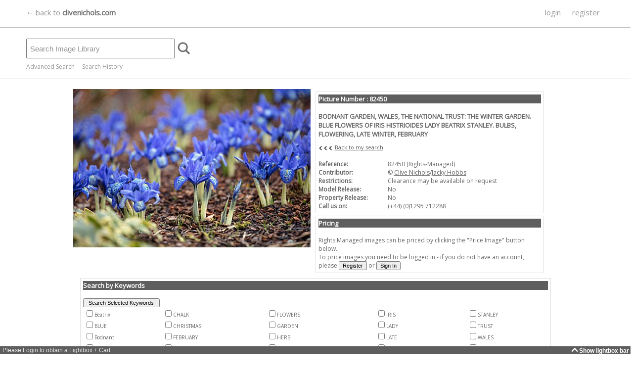

--- FILE ---
content_type: text/html; charset=utf-8
request_url: https://library.clivenichols.com/Details.aspx?ID=60376&TypeID=1&searchtype=&contributor=0&licenses=1,2&sort=DATE&cdonly=False&mronly=False&images=True&video=False&documents=True
body_size: 37103
content:



<!DOCTYPE HTML PUBLIC "-//W3C//DTD HTML 4.0 Transitional//EN">
<html>
<head><title>
	
 82450- BODNANT GARDEN, WALES, THE NATIONAL TRUST:  : Asset Details -Clive Nichols

</title><meta http-equiv="Content-Type" content="text/html; charset=windows-1252" /><meta name="viewport" content="width=750,maximum-scale=1.0" /><meta name="copyright" content="Copyright 2014 TheDataArchive.com Ltd" /><meta name="author" content="TheDataArchive.com Ltd" /><meta name="keywords" lang="en" content="Flower photography, Flower Pictures, Flower photographs, colourful flower photos, flower portraits, colourful flower photographs, portraits of flowers, Contemporary flower photographs, beautiful flower pictures, Fine Art photographs, Greetings cards, artistic, canvas, prints on canvas, botanical art, framed pictures and prints, close up photographs, macro photography, abstract" /><meta name="description" content="A growing library of contemporary fine art and botanical, images for sale for print, canvas, including modern abstract flower photographs, close up macro flower photography, flower pictures and botanical wall art flower portraits, colourful modern artistic Fine Art photographs of flowers" />
   
   <script async src="https://www.googletagmanager.com/gtag/js?id=UA-85006079-1"></script>
<script type="text/javascript">
  window.dataLayer = window.dataLayer || [];
  function gtag(){dataLayer.push(arguments);}
  gtag('js', new Date());

  gtag('config', 'UA-85006079-1');
</script>

    
	<link rel="apple-touch-icon" sizes="57x57" href="/graphics/icons/apple-icon-57x57.png" /><link rel="apple-touch-icon" sizes="60x60" href="/graphics/icons/apple-icon-60x60.png" /><link rel="apple-touch-icon" sizes="72x72" href="/graphics/icons/apple-icon-72x72.png" /><link rel="apple-touch-icon" sizes="76x76" href="/graphics/icons/apple-icon-76x76.png" /><link rel="apple-touch-icon" sizes="114x114" href="/graphics/icons/apple-icon-114x114.png" /><link rel="apple-touch-icon" sizes="120x120" href="/graphics/icons/apple-icon-120x120.png" /><link rel="apple-touch-icon" sizes="144x144" href="/graphics/icons/apple-icon-144x144.png" /><link rel="apple-touch-icon" sizes="152x152" href="/graphics/icons/apple-icon-152x152.png" /><link rel="apple-touch-icon" sizes="180x180" href="/graphics/icons/apple-icon-180x180.png" /><link rel="icon" type="image/png" sizes="192x192" href="/graphics/icons/android-icon-192x192.png" /><link rel="icon" type="image/png" sizes="32x32" href="/graphics/icons/favicon-32x32.png" /><link rel="icon" type="image/png" sizes="96x96" href="/graphics/icons/favicon-96x96.png" /><link rel="icon" type="image/png" sizes="16x16" href="/graphics/icons/favicon-16x16.png" /><link href="https://fonts.googleapis.com/css?family=Open+Sans" rel="stylesheet" /><link href="css/BodyLB.css" rel="stylesheet" type="text/css" /><link href="css/Full.css" rel="stylesheet" type="text/css" /><link rel="alternate" type="application/rss+xml" title="Clive Nichols Images News feed" href="NewsRSS.ashx" />
    
    <script language="javascript" src="/javascript/MouseAction.js"></script>
    <script language="javascript" src="/javascript/Functions.js"></script>

    
  <script language="JavaScript" src="/javascript/lightbox.js"></script>
  
  <script language="javascript" src="/javascript/swfobject.js"></script>
  <script type="text/javascript" src="/javascript/jwplayer.js"></script> 
    

 <link rel="canonical" href="https://library.clivenichols.com/Details.aspx?ID=60376&TypeID=1" /> 
<meta name="description" content="82450: BODNANT GARDEN, WALES, THE NATIONAL TRUST: THE WINTER GARDEN. BLUE FLOWERS OF IRIS HISTRIOIDES LADY BEATRIX STANLEY. BULBS, FLOWERING, LATE WINTER, FEBRUARY" /><meta name="keywords" content=", Beatrix, Blue, Bodnant, Bulbs, Chalk, Christmas, February, Flowering, Flowers, Garden, Herb, Histrioides, Iris, Lady, Late, National, Stanley, Trust, Wales, Winter, " /><link href="/WebResource.axd?d=2abvOB2fKDlBtliKoR3RHOodqHpyhYi9XBNyLCYHaThEOxpdFGVgjhKthkbmfgY7GfxO3UsA9kq2gyvbMmWttw464QEj8H2PR3qy8qYERk1oqAZ3O39dWdEI8-kKK0CIwkqtpIIINdqabt_UrtP-UrRX9_o1&amp;t=637998027004973753" type="text/css" rel="stylesheet" /></head>

<body bottomMargin=0 leftMargin=0 topMargin=0 rightMargin=0 marginwidth="0" marginheight="0">
    
    
    <div id="bodyContent" align=left name="bodyContent">  
        <form name="aspnetForm" method="post" action="Details.aspx?ID=60376&amp;TypeID=1&amp;searchtype=&amp;contributor=0&amp;licenses=1%2c2&amp;sort=DATE&amp;cdonly=False&amp;mronly=False&amp;images=True&amp;video=False&amp;documents=True" onsubmit="javascript:return WebForm_OnSubmit();" id="aspnetForm">
<div>
<input type="hidden" name="__EVENTTARGET" id="__EVENTTARGET" value="" />
<input type="hidden" name="__EVENTARGUMENT" id="__EVENTARGUMENT" value="" />
<input type="hidden" name="__VIEWSTATE" id="__VIEWSTATE" value="/[base64]/[base64]/////D2QFK2N0bDAwJENvbnRlbnRQbGFjZUhvbGRlck1haW5Db250ZW50JGdyaWRSRlAPZ2SJaR/nt+uKWD/UxDyoSOIvESrlJw==" />
</div>

<script type="text/javascript">
//<![CDATA[
var theForm = document.forms['aspnetForm'];
if (!theForm) {
    theForm = document.aspnetForm;
}
function __doPostBack(eventTarget, eventArgument) {
    if (!theForm.onsubmit || (theForm.onsubmit() != false)) {
        theForm.__EVENTTARGET.value = eventTarget;
        theForm.__EVENTARGUMENT.value = eventArgument;
        theForm.submit();
    }
}
//]]>
</script>


<script src="/WebResource.axd?d=UlJG3uP9XsaScDaGyIUFSfq_TS6af3e5grqQkSpENXlV69fOfYo73BWLV_fvLSC7Q9_PmdBHLJE2hNC5Fzv0PAkSgxU1&amp;t=638313826859278837" type="text/javascript"></script>


<script src="/ScriptResource.axd?d=mIp7aoN221mnovdrQjjYiEPke8oUO6c9KQIeDFuFOhEgZ7nGbCz5rMBvLx1JDADIWc3w3zQuJb_A66x_7GKmC_DKLXqgQ-OpzRY_FgcQsdHsrw_DPe0vnByjO2jCK433D0LZzGaXJHds7PguxPUQ57uXkPM1&amp;t=637971071666250810" type="text/javascript"></script>
<script src="/ScriptResource.axd?d=-hmAdT7OcIrAiU8bf7hre5wwXEuC7H3ajlrnTBailaIIpPYkRFLlZMTX1AELhq_vvXVlAu44lyMwGT16RYuBzdB5JjZwEvq2TPk2PtDWOqO6duxECULmO5mIMOBYNezfookEZRGFafuceJm3Pjv_ExSmljVFv67on7PmdeiF4lxgQFGp0&amp;t=637971071666250810" type="text/javascript"></script>
<script src="/ScriptResource.axd?d=JJQFdEkSQSHMvDe6OgQ2txZgzmCu0XytpMOSYFuK8FIKjzGObv3L2EkU-guYT9wPmhm4lA3dgMzSsTsX8xmVi-0nBl6kuk_D-7ppZyUIsN2FZhfj-miw_9D7aRIDQuI9-89G7GOFYNnLP8K3xzUyIJSRTwc1&amp;t=637998027004973753" type="text/javascript"></script>
<script src="/ScriptResource.axd?d=y8AyUUs3xbRPC6toGuoafbO04kc67pwahhs02grSIKAVkA_RLDuKPvg1vyt-pxevaI7XT7uYkEqZcZjBk3baUgh6Ywd2rRcYQnFJcPcHwLTHo3Yac3ixZmKjaTQkj941MKiU5xyVDiTA_txN7ItNZF8QisM1&amp;t=637998027004973753" type="text/javascript"></script>
<script src="/ScriptResource.axd?d=21HbXcKApi85XBlAju32tE9VBxQlsr_I6dndzkWDZUkw0u2dBQRZP9qik_3RuHGfAkcF-H2whmjZZhKUUrA0TNXHHPxv3qE7N6E6V7CCdCr5EYe2vcFbu1Lg8NSJFBY2g0UaiRPdTAOxQwFH5nb6GhVv6qg1&amp;t=637998027004973753" type="text/javascript"></script>
<script src="/ScriptResource.axd?d=63M9Bn7HNcHlISrfPrjcg06cjXKpzqmmzyi043sxFu79WKKKg-lKCTKHaibR3EmqCzSxzo88o46vi0YFtOu8WLjpAimJddcyhG2a3hq0p6_cCNwntpnpSM5oHustEw7BWnDzfNM3yoXxP8GV9NxR6w2HeRY1&amp;t=637998027004973753" type="text/javascript"></script>
<script src="/ScriptResource.axd?d=KJ9lxNjAchASti1F-cE6u4R3t5hCRqdNmGHaj7Z2t6Q1lVVdE-1Hk3A-Apcr_Z92p69Ku6ba3NXxrM6jL1i4X6MfsljG9jdAcGH53M12Folqd90JnT7_mhdjGGxZH_1L8Zp3sULwduHjEBgXHFGtpJsDzoE1&amp;t=637998027004973753" type="text/javascript"></script>
<script src="/ScriptResource.axd?d=8p0p7Db9TH8trjYkvYigmVujVGFj1VHpDumKA_4GzEgXMJ7bqD5qUBFPD9KIduWqOn7PORpUSP0Ej3mRvPml0OjDtYI5XpyAi4HcMtK6fL7Tmkgg6xMckHmQfcBc6amDviWVycQgIkbHJOEGi6peAnx2zq41&amp;t=637998027004973753" type="text/javascript"></script>
<script src="/ScriptResource.axd?d=hsCJykD_40nTXsNiOUTWvVV1EmG4Zal_UUcA-bS5EoBTfo98pgsPKf8EXzykhtmDgkkZ6LrPAj3rOqWhRtEXWF4p24usHFcYtPMFzaLLO7ZfufJp-WC81MlHFpCpNjTwsTPRWLbaiFyxgWHKRNctSHGkSna_gD_14UBJVW2Ti6gM_SEf0&amp;t=637998027004973753" type="text/javascript"></script>
<script src="/ScriptResource.axd?d=lohdrZFySYciztH_8bhlO8UgvbF6GjwNnx-0qm7X0Nn8cpJ6NDOtd3fw8VqD97jCUaYLhRuIEdi1ZA4eqAOwFWcst0PXwq8ihuYZR_Z19EKP3xDh5qlfvWV42lMjncwHRavywg_v3gKd2Nm7gElxj3AWaO8RwvYrSOAd5Bu8u7Mj83f80&amp;t=637998027004973753" type="text/javascript"></script>
<script src="/ScriptResource.axd?d=uLttpb5gG_GXmE8yP_kcBRr0Cd1gccnBM241hCmi38QEqRLF2jxuFfjn0foiYixn5kJsiDiFoDvGyzsOWMyli5W1qz7dn3E3nHnys7GBoGMjRrzGNMNi1LyF3afekZ4UIe6ThNnALCCcq_wUQgIFh4W_WiI1&amp;t=637998027004973753" type="text/javascript"></script>
<script src="/ScriptResource.axd?d=EIwHQnZgAi8yGowDcQgzQ4zXCMhVdoe5ooqsAC4RbAQrVaB_NnQOlPVEWUtzYuwasa-FdjvNgWdQK-jbwvvr7GnBcCfGMJi97nr7NDdrek-U-kSdqBUcbGIKxc9w5MOC9b6OmIMbZ9U0UjMq3nH2oAAGQ581&amp;t=637998027004973753" type="text/javascript"></script>
<script src="/ScriptResource.axd?d=lU56Z2bKgQ4KEv1UwAwZQroKCtMaJJXaN9vQasDmxdAjhCOWbZwCH3e2f6YyEERuKHWscY-isuTZ3eOTOnaWY6mvhyuMte1YCcw1dHgo1OThQYRWJKwwW73lTkav0XIuaY7qthFYnFz0bEvS6uI1ZaIUcJo1&amp;t=637998027004973753" type="text/javascript"></script>
<script src="/ScriptResource.axd?d=YL0pd2h2Km5HpSjVUSd3dXfjMdmcLLHqhZNg7lP6G2tRwMNvSgiuKV_dvgtEeeZqPXCcQq-66OS_RAoLubLceq8Iki17llLBFoBkfxOd08WEH-xQ2_8aNmRFkARTmVZJE27rJuhjMJ8Qbd-ZOzigKDpcJu4GsvRO9WlXBsPnRHYmewB70&amp;t=637998027004973753" type="text/javascript"></script>
<script src="SearchAutoComplete.asmx/js" type="text/javascript"></script>
<script type="text/javascript">
//<![CDATA[
function WebForm_OnSubmit() {
null;
return true;
}
//]]>
</script>

<div>

	<input type="hidden" name="__VIEWSTATEGENERATOR" id="__VIEWSTATEGENERATOR" value="C9F36B63" />
	<input type="hidden" name="__PREVIOUSPAGE" id="__PREVIOUSPAGE" value="g7x68JIvuapl7enY5M0nTVtwd9JqChdHrHIdh7Y4uVNs4h-Dns069dphgB1VLurSyDDSHpniWm56NJGr5XxcV6iLwOg1" />
	<input type="hidden" name="__EVENTVALIDATION" id="__EVENTVALIDATION" value="/wEWJwLI5+brAwK73fPSBQLrysnbDALp1u+SBgLxiczoBwL03KqXAwKq8IfsAwKH4paPBAKX4sL6CQLCvLfVCwLuqoLFCQLz4YK0CwL44YK0CwKu4bHIBgLAl+yRBQKM0N3RBgKC5PmgDAKJ5K/BDwKe4dPrDgKa4dPrDgKm4dPrDgKd4YvqDgKd4ZvqDgKd4dPrDgKZ4dPrDgKl4dPrDgKd4YfqDgKd4ZfqDgKc4dPrDgKY4dPrDgKd4ZPqDgKd4aPqDgKd4fPpDgKb4dPrDgKX4dPrDgKd4Y/qDgKd4Z/qDgKd4e/pDgKdusDCB/LPqY2wBZIqevNuXs90JPlPJ0Qm" />
</div>
            <input id="toggle_lightbox" name="toggle_lightbox" type="hidden" value="1" />
            



<script language="javascript" src="/javascript/Searchbar.js" type="text/javascript"></script>

<script language="javascript">

function SetSearchType(type)
{
    document.getElementById('ctl00_SearchBar_hidSearchType').value = type;
}



function ReverseTab(tab)
{
    var current = tab.src;
    var checkpoint = current.length;
       
    if (current.substr(checkpoint-10, 10) == "_hover.gif")
    {
        var newimage = current.substr(0,checkpoint-10) + ".gif";
        tab.src = newimage;
    
    }else {
    
        var newimage = current.substr(0,checkpoint-4) + "_hover.gif";
        tab.src = newimage;
    }

}

function DisableTab(current, tab)
{
    var checkpoint = current.length;
    
    if (current.substr(checkpoint-10, 10) != "_hover.gif")
    {   
        var newimage = current.substr(0,checkpoint-4) + "_hover.gif";
        tab.src = newimage;
    }

}


function EnableTab(current, tab)
{
    var checkpoint = current.length;
    
    if (current.substr(checkpoint-10, 10) == "_hover.gif")
    {
        var newimage = current.substr(0,checkpoint-10) + ".gif";
        tab.src = newimage;
    }

}

function ResetAdvToolbar()
{

//Simple
    //checkboxes
    document.getElementById('ctl00_SearchBar_chkRM').checked = true;
    document.getElementById('ctl00_SearchBar_chkRF').checked = true;
    //chkCDOnly
    document.getElementById('ctl00_SearchBar_chkModel').checked = false;



//Advanced

    //checkboxes
    document.getElementById('ctl00_SearchBar_chkPort').checked = true;
    document.getElementById('ctl00_SearchBar_chkLand').checked = true;
    document.getElementById('ctl00_SearchBar_chkSq').checked = true;
    document.getElementById('ctl00_SearchBar_chkPan').checked = true;
   
   //lists or dropdowns
   document.getElementById('ctl00_SearchBar_drpCont').selectedIndex = 0;
   document.getElementById('ctl00_SearchBar_drpSort').selectedIndex = 0;
   document.getElementById('ctl00_SearchBar_lstCategories').selectedIndex = 0;
   
    //Text
    document.getElementById('ctl00_SearchBar_txtDateFrom').value = "";
    document.getElementById('ctl00_SearchBar_txtDateTo').value = "";

//Search text
    document.getElementById('ctl00_SearchBar_txtSimple').value = "";


}

</script>
<div id="sb-main">
         <script type="text/javascript">
//<![CDATA[
Sys.WebForms.PageRequestManager._initialize('ctl00$SearchBar$ScriptManager1', document.getElementById('aspnetForm'));
Sys.WebForms.PageRequestManager.getInstance()._updateControls([], [], [], 90);
//]]>
</script>


    <div id="sb-maincontent">
             
         
             <div id="ctl00_SearchBar_sbTopBar" class="sb-topbar">
	
                
                <div class="sb-centre">
                
                     <div id="sblogo" class="sb-logo">
                         <a href="http://clivenichols.com" name="logo">
                            &larr; back to <span class="brand" style="font-weight: bold;">clivenichols.com</span>
                         </a>
                     </div>
                     
                        <div id="ctl00_SearchBar_sbtabs" class="sb-tabs">
		
                        
                            
                                       <a class="menulink" href="/User/Login.aspx">login</a>
                                        <a class="menulink" href="/User/Register.aspx">register</a>              
                                

                        
	</div>
                        
                        
                </div>    
             
</div>                
                  
             
                 <div class="sb-centre">   
                    
                    <div id="ctl00_SearchBar_sbSearch" class="sb-search">
	
                        
                            <input name="ctl00$SearchBar$txtSimple" type="text" id="ctl00_SearchBar_txtSimple" class="sb-search-box" autocomplete="off" style="height:40px;width:300px;" />
                                                        <input type="hidden" name="ctl00$SearchBar$hidSearchType" id="ctl00_SearchBar_hidSearchType" value="simple" />
                            <input type="image" name="ctl00$SearchBar$btnImgSearch" id="ctl00_SearchBar_btnImgSearch" src="graphics/search.png" align="absmiddle" onclick="javascript:PageReset();WebForm_DoPostBackWithOptions(new WebForm_PostBackOptions(&quot;ctl00$SearchBar$btnImgSearch&quot;, &quot;&quot;, false, &quot;&quot;, &quot;Search.aspx&quot;, false, false))" style="border-width:0px;" />
                        
                            <span style="width:2px;"></span>&nbsp;
                            
                        <input type="hidden" name="ctl00$SearchBar$TextBoxWatermarkExtender1_ClientState" id="ctl00_SearchBar_TextBoxWatermarkExtender1_ClientState" />
                                                                  
                    
</div>
                    

                    <div id="sb-advLink">
                        <a href='javascript:showhideSearch();'>Advanced Search</a>
                        &nbsp; &nbsp;
                        <a href='/MySearches.aspx'>Search History</a>
                    </div>                      
               
                </div>
                

    </div>

     
     <div id="sb-adv" name="sb-adv">
         
        <div id="sb-adv-sub">
         

            
            

            
            
            

            
            
            <div class="sb-adv-child">
                <!-- orientation -->
                &nbsp;<b>Orientation</b><br />
                <table border="0" cellpadding="0" cellspacing="0">
                    <tr>
                        <td><input id="ctl00_SearchBar_chkPort" type="checkbox" name="ctl00$SearchBar$chkPort" checked="checked" /><label for="ctl00_SearchBar_chkPort">Portrait</label></td>
                        <td><input id="ctl00_SearchBar_chkLand" type="checkbox" name="ctl00$SearchBar$chkLand" checked="checked" /><label for="ctl00_SearchBar_chkLand">Landscape</label></td>
                    </tr>
                    <tr>
                        <td style="height: 20px"><input id="ctl00_SearchBar_chkSq" type="checkbox" name="ctl00$SearchBar$chkSq" checked="checked" /><label for="ctl00_SearchBar_chkSq">Square</label></td>
                        <td style="height: 20px"><input id="ctl00_SearchBar_chkPan" type="checkbox" name="ctl00$SearchBar$chkPan" checked="checked" /><label for="ctl00_SearchBar_chkPan">Panoramic</label></td>
                    </tr>
                </table>               
            </div>
                     
     
            
            <div class="sb-adv-child">
                <b>Created Date</b><br />
                                <table border="0" cellpadding="0" cellspacing="0">
                                
                            <tr valign="bottom">
                                <td valign="bottom" align="right" style="width: 33px;">From </td>
                                <td>
                                    <input name="ctl00$SearchBar$txtDateFrom" type="text" id="ctl00_SearchBar_txtDateFrom" class="searchinput" style="width:75px;" />&nbsp;<img id="ctl00_SearchBar_imgCalFrom" src="graphics/Calendar_scheduleHS.png" style="border-width:0px;" />
                                </td>                  
                            </tr>
                            <tr valign="bottom">
                                <td valign="bottom" align="right"  style="width: 33px;">To </td>
                                <td><input name="ctl00$SearchBar$txtDateTo" type="text" id="ctl00_SearchBar_txtDateTo" class="searchinput" style="width:75px;" />&nbsp;<img id="ctl00_SearchBar_imgCalTo" src="graphics/Calendar_scheduleHS.png" style="border-width:0px;" /></td>
                            </tr>
                        </table>
            </div>
            
         
            
            
            <div class="sb-adv-child">
                <b>License Type</b><br />
                <table border="0" cellpadding="0" cellspacing="0">
                    <tr><td><input id="ctl00_SearchBar_chkRM" type="checkbox" name="ctl00$SearchBar$chkRM" checked="checked" /><label for="ctl00_SearchBar_chkRM">Rights Managed</label></td></tr>
                    <tr><td><input id="ctl00_SearchBar_chkRF" type="checkbox" name="ctl00$SearchBar$chkRF" checked="checked" /><label for="ctl00_SearchBar_chkRF">Royalty Free</label></td></tr>
                </table>
        </div>
        
        
    
        
        
        
        <div class="sb-adv-child" visible="false">
         <br />
            <br />
            
        </div>
        
        

            
       <div class="sb-adv-child">
        <b>Sort By</b><br />
            <select name="ctl00$SearchBar$drpSort" id="ctl00_SearchBar_drpSort" class="searchinput">
	<option selected="selected" value="DATE">date added</option>
	<option value="REL">relevancy</option>

</select>
            &nbsp;
            <br /><br />
            <input id="btnReset" class="sb-adv-reset" type="button" onclick="javascript:ResetAdvToolbar();"  value="Reset Filters" />
            </div>
            
           


            
            <div class="sb-adv-child-right">

                            
                <a href='/SearchTips.aspx'>Search Tips</a><br />
                <br />
                <a href="/KeywordList.aspx">Keywords List</a><br />
                <br />
                <a href='javascript:showhideSearch();'>Hide Advanced Search</a>


            </div>
         
         </div>
         
     </div>
     
</div>

<script language="javascript">


</script>



    

            

<script language="javascript">

function PageReset()
{    

}


function selectedRFPprice(price, priceUK)
{
    var button = document.getElementById("ctl00_ContentPlaceHolderMainContent_btnRFSave");
    button.disabled = false;
    
    var pricelbl = document.getElementById('ctl00_ContentPlaceHolderMainContent_lblPriceRF');
    if (pricelbl != null){
        pricelbl.innerHTML = '£' + price;
     }//not shown on book pub
    var hidprice = document.getElementById('ctl00_ContentPlaceHolderMainContent_hidPrice');
    hidprice.value = priceUK;    
    
} 

</script>

<div id="centerdiv">


    <div id="detailsmain">
    
    
    
        <input type="hidden" name="ctl00$ContentPlaceHolderMainContent$hidAssetID" id="ctl00_ContentPlaceHolderMainContent_hidAssetID" value="60376" />
        <input type="hidden" name="ctl00$ContentPlaceHolderMainContent$hidRef" id="ctl00_ContentPlaceHolderMainContent_hidRef" value="82450" />
        <div id="details-image" vocab="http://schema.org/" typeof="ImageObject">
            

           
            
              
            
            <img src="/ImageThumbs/82450/3/82450_BODNANT_GARDEN_WALES_THE_NATIONAL_TRUST_THE_WINTER_GARDEN_BLUE_FLOWERS_OF_IRIS_HISTRIOIDES_LADY_BEAT.jpg" alt="BODNANT_GARDEN_WALES_THE_NATIONAL_TRUST_THE_WINTER_GARDEN_BLUE_FLOWERS_OF_IRIS_HISTRIOIDES_LADY_BEAT"  property="contentUrl" />
            <meta property="license" content="https://library.clivenichols.com/TandC.aspx" /> 
            <meta property="acquireLicensePage" content="https://library.clivenichols.com/Details.aspx?amp;ID=60376&amp;TypeID=1" />
            <meta property="description caption" content="BODNANT GARDEN WALES THE NATIONAL TRUST THE WINTER GARDEN BLUE FLOWERS OF IRIS HISTRIOIDES LADY BEATRIX STANLEY BULBS FLOWERING LATE WINTER FEBRUARY" />
            <meta property="keywords" content=", Beatrix, Blue, Bodnant, Bulbs, Chalk, Christmas, February, Flowering, Flowers, Garden, Herb, Histrioides, Iris, Lady, Late, National, Stanley, Trust, Wales, Winter, " />
            <meta property="copyrightNotice" content="Clive Nichols/Jacky Hobbs/Clive Nichols" />
            <meta property="creditText" content="Clive Nichols/Jacky Hobbs/Clive Nichols" />
            
              <span rel="schema:creator">
                <span typeof="schema:Person">
                  <meta property="name" content="Clive Nichols/Jacky Hobbs" />
                </span>
              </span>                                    
            


                <!--Admin only-->
                

        </div>    
      
        <div id="details-RHScontent">
      

        
            <div class="details-flat">
                <span class="details-flattitlebarRM">Picture Number : 82450</span><br />
                <table cellpadding="0" cellspacing="0" border="0"> 
                    <tr>
                        <td colspan="2"><h1><span id="ctl00_ContentPlaceHolderMainContent_lblCaption">BODNANT GARDEN, WALES, THE NATIONAL TRUST: THE WINTER GARDEN. BLUE FLOWERS OF IRIS HISTRIOIDES LADY BEATRIX STANLEY. BULBS, FLOWERING, LATE WINTER, FEBRUARY</span></h1></td>
                    </tr>
                    <tr>
                        <td colspan="2">
                               <img src="graphics/arrow1r.gif" align="absmiddle"/><img src="graphics/arrow1r.gif" align="absmiddle"/><img src="graphics/arrow1r.gif" align="absmiddle"/>
                
                        
                        
                        <a id="ctl00_ContentPlaceHolderMainContent_hlBackSearch" class="backlink" href="Search.aspx">Back to my search</a>
                        <br /><br />
                        </td>
                    </tr>
                    
                    <tr>
                        <th><span id="ctl00_ContentPlaceHolderMainContent_lblRefCol">Reference:</span></th>
                        <td><span id="ctl00_ContentPlaceHolderMainContent_lblRef">82450 (Rights-Managed)</span></td>
                    </tr>
                    <tr>
                        <th>Contributor:</th>
                        <td>&copy; <span id="ctl00_ContentPlaceHolderMainContent_lblCont"><a href="Search.aspx?searchtype=adv&contributor=4">Clive Nichols/Jacky Hobbs</a></span></td>
                    </tr>
                <!-- Removed Created Date -->
                
                
                <tr>
                    <th>Restrictions:</th>
                    <td><span id="ctl00_ContentPlaceHolderMainContent_lblRestrictions">Clearance may be available on request</span></td>
                </tr>
                <tr>
                    <th>Model Release:</th>
                    <td><span id="ctl00_ContentPlaceHolderMainContent_lblMR">No</span></td>
                </tr>
                <tr>
                    <th>Property Release:</th>
                    <td><span id="ctl00_ContentPlaceHolderMainContent_lblPR">No</span></td>
                </tr>
                
                      
                                    
                <tr>
                    <th>Call us on:</th>
                    <td><span id="ctl00_ContentPlaceHolderMainContent_lblTelNo">(+44) (0)1295 712288</span></td>
                </tr>
              
                <tr>
                    <td colspan="2"></td>
                </tr>
                
                </table>
            </div>
             <div class="details-flat">
                <span class="details-flattitlebarRM">Pricing</span><br />
            

                
                
                 
                 
                 
                
                
                
                    Rights Managed images can be priced by clicking the "Price Image" button below.<br />
                    To price images you need to be logged in - if you do not have an account, please 
                    <input id="Button5" type="button" class="medbutton" value="Register" onclick="javascript:window.location.href='/User/Register.aspx';" /> or <input id="Button6" type="button" class="medbutton" value="Sign In" onclick="javascript:window.location.href='/User/Login.aspx';" />

                                
                
                
                
                
                
                                
                
           </div>              
  
       </div>
        
        
        
        
        
       <div class="details-LowerContent">
       
       
        <div class="details-flatlong">
            <span class="details-flattitlebarRM">Search by Keywords</span>
            <br />
            <input type="submit" name="ctl00$ContentPlaceHolderMainContent$btnSearch" value="Search Selected Keywords" id="ctl00_ContentPlaceHolderMainContent_btnSearch" class="medbutton" style="width:155px;" /><br />
            <table id="ctl00_ContentPlaceHolderMainContent_chkList" class="keywordsCheck" border="0" style="font-size:10px;width:100%;">
	<tr>
		<td><input id="ctl00_ContentPlaceHolderMainContent_chkList_0" type="checkbox" name="ctl00$ContentPlaceHolderMainContent$chkList$0" /><label for="ctl00_ContentPlaceHolderMainContent_chkList_0">Beatrix</label></td><td><input id="ctl00_ContentPlaceHolderMainContent_chkList_4" type="checkbox" name="ctl00$ContentPlaceHolderMainContent$chkList$4" /><label for="ctl00_ContentPlaceHolderMainContent_chkList_4">CHALK</label></td><td><input id="ctl00_ContentPlaceHolderMainContent_chkList_8" type="checkbox" name="ctl00$ContentPlaceHolderMainContent$chkList$8" /><label for="ctl00_ContentPlaceHolderMainContent_chkList_8">FLOWERS</label></td><td><input id="ctl00_ContentPlaceHolderMainContent_chkList_12" type="checkbox" name="ctl00$ContentPlaceHolderMainContent$chkList$12" /><label for="ctl00_ContentPlaceHolderMainContent_chkList_12">IRIS</label></td><td><input id="ctl00_ContentPlaceHolderMainContent_chkList_16" type="checkbox" name="ctl00$ContentPlaceHolderMainContent$chkList$16" /><label for="ctl00_ContentPlaceHolderMainContent_chkList_16">STANLEY</label></td>
	</tr><tr>
		<td><input id="ctl00_ContentPlaceHolderMainContent_chkList_1" type="checkbox" name="ctl00$ContentPlaceHolderMainContent$chkList$1" /><label for="ctl00_ContentPlaceHolderMainContent_chkList_1">BLUE</label></td><td><input id="ctl00_ContentPlaceHolderMainContent_chkList_5" type="checkbox" name="ctl00$ContentPlaceHolderMainContent$chkList$5" /><label for="ctl00_ContentPlaceHolderMainContent_chkList_5">CHRISTMAS</label></td><td><input id="ctl00_ContentPlaceHolderMainContent_chkList_9" type="checkbox" name="ctl00$ContentPlaceHolderMainContent$chkList$9" /><label for="ctl00_ContentPlaceHolderMainContent_chkList_9">GARDEN</label></td><td><input id="ctl00_ContentPlaceHolderMainContent_chkList_13" type="checkbox" name="ctl00$ContentPlaceHolderMainContent$chkList$13" /><label for="ctl00_ContentPlaceHolderMainContent_chkList_13">LADY</label></td><td><input id="ctl00_ContentPlaceHolderMainContent_chkList_17" type="checkbox" name="ctl00$ContentPlaceHolderMainContent$chkList$17" /><label for="ctl00_ContentPlaceHolderMainContent_chkList_17">TRUST</label></td>
	</tr><tr>
		<td><input id="ctl00_ContentPlaceHolderMainContent_chkList_2" type="checkbox" name="ctl00$ContentPlaceHolderMainContent$chkList$2" /><label for="ctl00_ContentPlaceHolderMainContent_chkList_2">Bodnant</label></td><td><input id="ctl00_ContentPlaceHolderMainContent_chkList_6" type="checkbox" name="ctl00$ContentPlaceHolderMainContent$chkList$6" /><label for="ctl00_ContentPlaceHolderMainContent_chkList_6">FEBRUARY</label></td><td><input id="ctl00_ContentPlaceHolderMainContent_chkList_10" type="checkbox" name="ctl00$ContentPlaceHolderMainContent$chkList$10" /><label for="ctl00_ContentPlaceHolderMainContent_chkList_10">HERB</label></td><td><input id="ctl00_ContentPlaceHolderMainContent_chkList_14" type="checkbox" name="ctl00$ContentPlaceHolderMainContent$chkList$14" /><label for="ctl00_ContentPlaceHolderMainContent_chkList_14">LATE</label></td><td><input id="ctl00_ContentPlaceHolderMainContent_chkList_18" type="checkbox" name="ctl00$ContentPlaceHolderMainContent$chkList$18" /><label for="ctl00_ContentPlaceHolderMainContent_chkList_18">WALES</label></td>
	</tr><tr>
		<td><input id="ctl00_ContentPlaceHolderMainContent_chkList_3" type="checkbox" name="ctl00$ContentPlaceHolderMainContent$chkList$3" /><label for="ctl00_ContentPlaceHolderMainContent_chkList_3">BULBS</label></td><td><input id="ctl00_ContentPlaceHolderMainContent_chkList_7" type="checkbox" name="ctl00$ContentPlaceHolderMainContent$chkList$7" /><label for="ctl00_ContentPlaceHolderMainContent_chkList_7">FLOWERING</label></td><td><input id="ctl00_ContentPlaceHolderMainContent_chkList_11" type="checkbox" name="ctl00$ContentPlaceHolderMainContent$chkList$11" /><label for="ctl00_ContentPlaceHolderMainContent_chkList_11">HISTRIOIDES</label></td><td><input id="ctl00_ContentPlaceHolderMainContent_chkList_15" type="checkbox" name="ctl00$ContentPlaceHolderMainContent$chkList$15" /><label for="ctl00_ContentPlaceHolderMainContent_chkList_15">NATIONAL</label></td><td><input id="ctl00_ContentPlaceHolderMainContent_chkList_19" type="checkbox" name="ctl00$ContentPlaceHolderMainContent$chkList$19" /><label for="ctl00_ContentPlaceHolderMainContent_chkList_19">WINTER</label></td>
	</tr>
</table>
                &nbsp;
        </div>
       

       
            
            
       
       
              <input type="hidden" name="ctl00$ContentPlaceHolderMainContent$CollapsiblePanelExtender3_ClientState" id="ctl00_ContentPlaceHolderMainContent_CollapsiblePanelExtender3_ClientState" />
               

    </div>

    </div>

</div>

          
         

<script type="text/javascript">
//<![CDATA[
Sys.Application.initialize();
Sys.Application.add_init(function() {
    $create(AjaxControlToolkit.AutoCompleteBehavior, {"delimiterCharacters":"","id":"ctl00_SearchBar_AutoCompleteExtender1","serviceMethod":"GetCompletionList","servicePath":"SearchAutoComplete.asmx"}, null, null, $get("ctl00_SearchBar_txtSimple"));
});
Sys.Application.add_init(function() {
    $create(AjaxControlToolkit.TextBoxWatermarkBehavior, {"ClientStateFieldID":"ctl00_SearchBar_TextBoxWatermarkExtender1_ClientState","WatermarkCssClass":"sb-search-watermark","WatermarkText":" Search Image Library","id":"ctl00_SearchBar_TextBoxWatermarkExtender1"}, null, null, $get("ctl00_SearchBar_txtSimple"));
});
Sys.Application.add_init(function() {
    $create(AjaxControlToolkit.CalendarBehavior, {"button":$get("ctl00_SearchBar_imgCalFrom"),"format":"dd/MM/yyyy","id":"ctl00_SearchBar_CalendarExtender1","popupPosition":2}, null, null, $get("ctl00_SearchBar_txtDateFrom"));
});
Sys.Application.add_init(function() {
    $create(AjaxControlToolkit.CalendarBehavior, {"button":$get("ctl00_SearchBar_imgCalTo"),"format":"dd/MM/yyyy","id":"ctl00_SearchBar_CalendarExtender2","popupPosition":2}, null, null, $get("ctl00_SearchBar_txtDateTo"));
});
//]]>
</script>
</form>   
    </div>
    


<div id=lb-main>

<iframe name="lbox" marginheight="0" frameborder="0" id="lbox" scrolling="no" src="LightboxCart.aspx" height="130" width="100%"></iframe>
</div>

<div class="dragbox" id="dragbox" name="dragbox" style="position: absolute; top: -50px; left: -50px"></div>




</body>
</html>


--- FILE ---
content_type: application/x-javascript; charset=utf-8
request_url: https://library.clivenichols.com/SearchAutoComplete.asmx/js
body_size: 2280
content:
var SearchAutoComplete=function() {
SearchAutoComplete.initializeBase(this);
this._timeout = 0;
this._userContext = null;
this._succeeded = null;
this._failed = null;
}
SearchAutoComplete.prototype={
GetCompletionList:function(prefixText,count,succeededCallback, failedCallback, userContext) {
return this._invoke(SearchAutoComplete.get_path(), 'GetCompletionList',false,{prefixText:prefixText,count:count},succeededCallback,failedCallback,userContext); },
GetCompletionListRandom:function(prefixText,count,succeededCallback, failedCallback, userContext) {
return this._invoke(SearchAutoComplete.get_path(), 'GetCompletionListRandom',false,{prefixText:prefixText,count:count},succeededCallback,failedCallback,userContext); }}
SearchAutoComplete.registerClass('SearchAutoComplete',Sys.Net.WebServiceProxy);
SearchAutoComplete._staticInstance = new SearchAutoComplete();
SearchAutoComplete.set_path = function(value) { SearchAutoComplete._staticInstance._path = value; }
SearchAutoComplete.get_path = function() { return SearchAutoComplete._staticInstance._path; }
SearchAutoComplete.set_timeout = function(value) { SearchAutoComplete._staticInstance._timeout = value; }
SearchAutoComplete.get_timeout = function() { return SearchAutoComplete._staticInstance._timeout; }
SearchAutoComplete.set_defaultUserContext = function(value) { SearchAutoComplete._staticInstance._userContext = value; }
SearchAutoComplete.get_defaultUserContext = function() { return SearchAutoComplete._staticInstance._userContext; }
SearchAutoComplete.set_defaultSucceededCallback = function(value) { SearchAutoComplete._staticInstance._succeeded = value; }
SearchAutoComplete.get_defaultSucceededCallback = function() { return SearchAutoComplete._staticInstance._succeeded; }
SearchAutoComplete.set_defaultFailedCallback = function(value) { SearchAutoComplete._staticInstance._failed = value; }
SearchAutoComplete.get_defaultFailedCallback = function() { return SearchAutoComplete._staticInstance._failed; }
SearchAutoComplete.set_path("/SearchAutoComplete.asmx");
SearchAutoComplete.GetCompletionList= function(prefixText,count,onSuccess,onFailed,userContext) {SearchAutoComplete._staticInstance.GetCompletionList(prefixText,count,onSuccess,onFailed,userContext); }
SearchAutoComplete.GetCompletionListRandom= function(prefixText,count,onSuccess,onFailed,userContext) {SearchAutoComplete._staticInstance.GetCompletionListRandom(prefixText,count,onSuccess,onFailed,userContext); }


--- FILE ---
content_type: application/javascript
request_url: https://library.clivenichols.com/javascript/swfobject.js
body_size: 6663
content:
/**
 * SWFObject v1.5: Flash Player detection and embed - http://blog.deconcept.com/swfobject/
 *
 * SWFObject is (c) 2007 Geoff Stearns and is released under the MIT License:
 * http://www.opensource.org/licenses/mit-license.php
 *
 */
if(typeof deconcept=="undefined"){var deconcept=new Object();}if(typeof deconcept.util=="undefined"){deconcept.util=new Object();}if(typeof deconcept.SWFObjectUtil=="undefined"){deconcept.SWFObjectUtil=new Object();}deconcept.SWFObject=function(_1,id,w,h,_5,c,_7,_8,_9,_a){if(!document.getElementById){return;}this.DETECT_KEY=_a?_a:"detectflash";this.skipDetect=deconcept.util.getRequestParameter(this.DETECT_KEY);this.params=new Object();this.variables=new Object();this.attributes=new Array();if(_1){this.setAttribute("swf",_1);}if(id){this.setAttribute("id",id);}if(w){this.setAttribute("width",w);}if(h){this.setAttribute("height",h);}if(_5){this.setAttribute("version",new deconcept.PlayerVersion(_5.toString().split(".")));}this.installedVer=deconcept.SWFObjectUtil.getPlayerVersion();if(!window.opera&&document.all&&this.installedVer.major>7){deconcept.SWFObject.doPrepUnload=true;}if(c){this.addParam("bgcolor",c);}var q=_7?_7:"high";this.addParam("quality",q);this.setAttribute("useExpressInstall",false);this.setAttribute("doExpressInstall",false);var _c=(_8)?_8:window.location;this.setAttribute("xiRedirectUrl",_c);this.setAttribute("redirectUrl","");if(_9){this.setAttribute("redirectUrl",_9);}};deconcept.SWFObject.prototype={useExpressInstall:function(_d){this.xiSWFPath=!_d?"expressinstall.swf":_d;this.setAttribute("useExpressInstall",true);},setAttribute:function(_e,_f){this.attributes[_e]=_f;},getAttribute:function(_10){return this.attributes[_10];},addParam:function(_11,_12){this.params[_11]=_12;},getParams:function(){return this.params;},addVariable:function(_13,_14){this.variables[_13]=_14;},getVariable:function(_15){return this.variables[_15];},getVariables:function(){return this.variables;},getVariablePairs:function(){var _16=new Array();var key;var _18=this.getVariables();for(key in _18){_16[_16.length]=key+"="+_18[key];}return _16;},getSWFHTML:function(){var _19="";if(navigator.plugins&&navigator.mimeTypes&&navigator.mimeTypes.length){if(this.getAttribute("doExpressInstall")){this.addVariable("MMplayerType","PlugIn");this.setAttribute("swf",this.xiSWFPath);}_19="<embed type=\"application/x-shockwave-flash\" src=\""+this.getAttribute("swf")+"\" width=\""+this.getAttribute("width")+"\" height=\""+this.getAttribute("height")+"\" style=\""+this.getAttribute("style")+"\"";_19+=" id=\""+this.getAttribute("id")+"\" name=\""+this.getAttribute("id")+"\" ";var _1a=this.getParams();for(var key in _1a){_19+=[key]+"=\""+_1a[key]+"\" ";}var _1c=this.getVariablePairs().join("&");if(_1c.length>0){_19+="flashvars=\""+_1c+"\"";}_19+="/>";}else{if(this.getAttribute("doExpressInstall")){this.addVariable("MMplayerType","ActiveX");this.setAttribute("swf",this.xiSWFPath);}_19="<object id=\""+this.getAttribute("id")+"\" classid=\"clsid:D27CDB6E-AE6D-11cf-96B8-444553540000\" width=\""+this.getAttribute("width")+"\" height=\""+this.getAttribute("height")+"\" style=\""+this.getAttribute("style")+"\">";_19+="<param name=\"movie\" value=\""+this.getAttribute("swf")+"\" />";var _1d=this.getParams();for(var key in _1d){_19+="<param name=\""+key+"\" value=\""+_1d[key]+"\" />";}var _1f=this.getVariablePairs().join("&");if(_1f.length>0){_19+="<param name=\"flashvars\" value=\""+_1f+"\" />";}_19+="</object>";}return _19;},write:function(_20){if(this.getAttribute("useExpressInstall")){var _21=new deconcept.PlayerVersion([6,0,65]);if(this.installedVer.versionIsValid(_21)&&!this.installedVer.versionIsValid(this.getAttribute("version"))){this.setAttribute("doExpressInstall",true);this.addVariable("MMredirectURL",escape(this.getAttribute("xiRedirectUrl")));document.title=document.title.slice(0,47)+" - Flash Player Installation";this.addVariable("MMdoctitle",document.title);}}if(this.skipDetect||this.getAttribute("doExpressInstall")||this.installedVer.versionIsValid(this.getAttribute("version"))){var n=(typeof _20=="string")?document.getElementById(_20):_20;n.innerHTML=this.getSWFHTML();return true;}else{if(this.getAttribute("redirectUrl")!=""){document.location.replace(this.getAttribute("redirectUrl"));}}return false;}};deconcept.SWFObjectUtil.getPlayerVersion=function(){var _23=new deconcept.PlayerVersion([0,0,0]);if(navigator.plugins&&navigator.mimeTypes.length){var x=navigator.plugins["Shockwave Flash"];if(x&&x.description){_23=new deconcept.PlayerVersion(x.description.replace(/([a-zA-Z]|\s)+/,"").replace(/(\s+r|\s+b[0-9]+)/,".").split("."));}}else{if(navigator.userAgent&&navigator.userAgent.indexOf("Windows CE")>=0){var axo=1;var _26=3;while(axo){try{_26++;axo=new ActiveXObject("ShockwaveFlash.ShockwaveFlash."+_26);_23=new deconcept.PlayerVersion([_26,0,0]);}catch(e){axo=null;}}}else{try{var axo=new ActiveXObject("ShockwaveFlash.ShockwaveFlash.7");}catch(e){try{var axo=new ActiveXObject("ShockwaveFlash.ShockwaveFlash.6");_23=new deconcept.PlayerVersion([6,0,21]);axo.AllowScriptAccess="always";}catch(e){if(_23.major==6){return _23;}}try{axo=new ActiveXObject("ShockwaveFlash.ShockwaveFlash");}catch(e){}}if(axo!=null){_23=new deconcept.PlayerVersion(axo.GetVariable("$version").split(" ")[1].split(","));}}}return _23;};deconcept.PlayerVersion=function(_29){this.major=_29[0]!=null?parseInt(_29[0]):0;this.minor=_29[1]!=null?parseInt(_29[1]):0;this.rev=_29[2]!=null?parseInt(_29[2]):0;};deconcept.PlayerVersion.prototype.versionIsValid=function(fv){if(this.major<fv.major){return false;}if(this.major>fv.major){return true;}if(this.minor<fv.minor){return false;}if(this.minor>fv.minor){return true;}if(this.rev<fv.rev){return false;}return true;};deconcept.util={getRequestParameter:function(_2b){var q=document.location.search||document.location.hash;if(_2b==null){return q;}if(q){var _2d=q.substring(1).split("&");for(var i=0;i<_2d.length;i++){if(_2d[i].substring(0,_2d[i].indexOf("="))==_2b){return _2d[i].substring((_2d[i].indexOf("=")+1));}}}return "";}};deconcept.SWFObjectUtil.cleanupSWFs=function(){var _2f=document.getElementsByTagName("OBJECT");for(var i=_2f.length-1;i>=0;i--){_2f[i].style.display="none";for(var x in _2f[i]){if(typeof _2f[i][x]=="function"){_2f[i][x]=function(){};}}}};if(deconcept.SWFObject.doPrepUnload){if(!deconcept.unloadSet){deconcept.SWFObjectUtil.prepUnload=function(){__flash_unloadHandler=function(){};__flash_savedUnloadHandler=function(){};window.attachEvent("onunload",deconcept.SWFObjectUtil.cleanupSWFs);};window.attachEvent("onbeforeunload",deconcept.SWFObjectUtil.prepUnload);deconcept.unloadSet=true;}}if(!document.getElementById&&document.all){document.getElementById=function(id){return document.all[id];};}var getQueryParamValue=deconcept.util.getRequestParameter;var FlashObject=deconcept.SWFObject;var SWFObject=deconcept.SWFObject;

--- FILE ---
content_type: application/x-javascript
request_url: https://library.clivenichols.com/ScriptResource.axd?d=EIwHQnZgAi8yGowDcQgzQ4zXCMhVdoe5ooqsAC4RbAQrVaB_NnQOlPVEWUtzYuwasa-FdjvNgWdQK-jbwvvr7GnBcCfGMJi97nr7NDdrek-U-kSdqBUcbGIKxc9w5MOC9b6OmIMbZ9U0UjMq3nH2oAAGQ581&t=637998027004973753
body_size: 683
content:
Type.registerNamespace('AjaxControlToolkit');AjaxControlToolkit.DeferredOperation = function(delay, context, callback) {
this._delay = delay;this._context = context;this._callback = callback;this._completeCallback = null;this._errorCallback = null;this._timer = null;this._callArgs = null;this._isComplete = false;this._completedSynchronously = false;this._asyncResult = null;this._exception = null;this._throwExceptions = true;this._oncomplete$delegate = Function.createDelegate(this, this._oncomplete);this.post = Function.createDelegate(this, this.post);}
AjaxControlToolkit.DeferredOperation.prototype = {
get_isPending : function() { 
return (this._timer != null);},
get_isComplete : function() { 
return this._isComplete;},
get_completedSynchronously : function() {
return this._completedSynchronously;},
get_exception : function() {
return this._exception;},
get_throwExceptions : function() {
return this._throwExceptions;}, 
set_throwExceptions : function(value) {
this._throwExceptions = value;},
get_delay : function() { 
return this._delay;},
set_delay : function(value) { 
this._delay = value;},
post : function(args) {
var ar = [];for (var i = 0;i < arguments.length;i++) {
ar[i] = arguments[i];}
this.beginPost(ar, null, null);},
beginPost : function(args, completeCallback, errorCallback) {
this.cancel();this._callArgs = Array.clone(args || []);this._completeCallback = completeCallback;this._errorCallback = errorCallback;if (this._delay == -1) { 
try {
this._oncomplete();} finally {
this._completedSynchronously = true;}
} else { 
this._timer = setTimeout(this._oncomplete$delegate, this._delay);}
}, 
cancel : function() {
if (this._timer) {
clearTimeout(this._timer);this._timer = null;}
this._callArgs = null;this._isComplete = false;this._asyncResult = null;this._completeCallback = null;this._errorCallback = null;this._exception = null;this._completedSynchronously = false;},
call : function(args) {
var ar = [];for (var i = 0;i < arguments.length;i++) {
ar[i] = arguments[i];}
this.cancel();this._callArgs = ar;this._completeCallback = null;this._errorCallback = null;try {
this._oncomplete();} finally {
this._completedSynchronously = true;}
if (this._exception) {
throw this._exception;}
return this._asyncResult;},
complete : function() {
if (this._timer) {
try {
this._oncomplete();} finally {
this._completedSynchronously = true;}
return this._asyncResult;} else if (this._isComplete) {
return this._asyncResult;}
}, 
_oncomplete : function() {
var args = this._callArgs;var completeCallback = this._completeCallback;var errorCallback = this._errorCallback;this.cancel();try {
if (args) {
this._asyncResult = this._callback.apply(this._context, args);} else {
this._asyncResult = this._callback.call(this._context);}
this._isComplete = true;this._completedSynchronously = false;if (completeCallback) {
completeCallback(this);}
} catch (e) {
this._isComplete = true;this._completedSynchronously = false;this._exception = e;if (errorCallback) {
if (errorCallback(this)) {
return;}
} 
if (this._throwExceptions) {
throw e;}
}
}
}
AjaxControlToolkit.DeferredOperation.registerClass("AjaxControlToolkit.DeferredOperation");
if(typeof(Sys)!=='undefined')Sys.Application.notifyScriptLoaded();

--- FILE ---
content_type: application/x-javascript
request_url: https://library.clivenichols.com/ScriptResource.axd?d=uLttpb5gG_GXmE8yP_kcBRr0Cd1gccnBM241hCmi38QEqRLF2jxuFfjn0foiYixn5kJsiDiFoDvGyzsOWMyli5W1qz7dn3E3nHnys7GBoGMjRrzGNMNi1LyF3afekZ4UIe6ThNnALCCcq_wUQgIFh4W_WiI1&t=637998027004973753
body_size: 1657
content:
Type.registerNamespace("AjaxControlToolkit");AjaxControlToolkit.TimeSpan = function() {
if (arguments.length == 0) this._ctor$0.apply(this, arguments);else if (arguments.length == 1) this._ctor$1.apply(this, arguments);else if (arguments.length == 3) this._ctor$2.apply(this, arguments);else if (arguments.length == 4) this._ctor$3.apply(this, arguments);else if (arguments.length == 5) this._ctor$4.apply(this, arguments);else throw Error.parameterCount();}
AjaxControlToolkit.TimeSpan.prototype = {
_ctor$0 : function() {
this._ticks = 0;}, 
_ctor$1 : function(ticks) {
this._ctor$0();this._ticks = ticks;},
_ctor$2 : function(hours, minutes, seconds) {
this._ctor$0();this._ticks = 
(hours * AjaxControlToolkit.TimeSpan.TicksPerHour) +
(minutes * AjaxControlToolkit.TimeSpan.TicksPerMinute) +
(seconds * AjaxControlToolkit.TimeSpan.TicksPerSecond);},
_ctor$3 : function(days, hours, minutes, seconds) {
this._ctor$0();this._ticks = 
(days * AjaxControlToolkit.TimeSpan.TicksPerDay) +
(hours * AjaxControlToolkit.TimeSpan.TicksPerHour) +
(minutes * AjaxControlToolkit.TimeSpan.TicksPerMinute) +
(seconds * AjaxControlToolkit.TimeSpan.TicksPerSecond);},
_ctor$4 : function(days, hours, minutes, seconds, milliseconds) {
this._ctor$0();this._ticks = 
(days * AjaxControlToolkit.TimeSpan.TicksPerDay) +
(hours * AjaxControlToolkit.TimeSpan.TicksPerHour) +
(minutes * AjaxControlToolkit.TimeSpan.TicksPerMinute) +
(seconds * AjaxControlToolkit.TimeSpan.TicksPerSecond) +
(milliseconds * AjaxControlToolkit.TimeSpan.TicksPerMillisecond);},
getDays : function() { 
return Math.floor(this._ticks / AjaxControlToolkit.TimeSpan.TicksPerDay);},
getHours : function() { 
return Math.floor(this._ticks / AjaxControlToolkit.TimeSpan.TicksPerHour) % 24;},
getMinutes : function() { 
return Math.floor(this._ticks / AjaxControlToolkit.TimeSpan.TicksPerMinute) % 60;},
getSeconds : function() { 
return Math.floor(this._ticks / AjaxControlToolkit.TimeSpan.TicksPerSecond) % 60;},
getMilliseconds : function() { 
return Math.floor(this._ticks / AjaxControlToolkit.TimeSpan.TicksPerMillisecond) % 1000;},
getDuration : function() { 
return new AjaxControlToolkit.TimeSpan(Math.abs(this._ticks));},
getTicks : function() { 
return this._ticks;},
getTotalDays : function() { 
Math.floor(this._ticks / AjaxControlToolkit.TimeSpan.TicksPerDay);},
getTotalHours : function() { 
return Math.floor(this._ticks / AjaxControlToolkit.TimeSpan.TicksPerHour);},
getTotalMinutes : function() { 
return Math.floor(this._ticks / AjaxControlToolkit.TimeSpan.TicksPerMinute);},
getTotalSeconds : function() { 
return Math.floor(this._ticks / AjaxControlToolkit.TimeSpan.TicksPerSecond);},
getTotalMilliseconds : function() { 
return Math.floor(this._ticks / AjaxControlToolkit.TimeSpan.TicksPerMillisecond);},
add : function(value) { 
return new AjaxControlToolkit.TimeSpan(this._ticks + value.getTicks());},
subtract : function(value) { 
return new AjaxControlToolkit.TimeSpan(this._ticks - value.getTicks());},
negate : function() { 
return new AjaxControlToolkit.TimeSpan(-this._ticks);},
equals : function(value) { 
return this._ticks == value.getTicks();},
compareTo : function(value) { 
if(this._ticks > value.getTicks()) 
return 1;else if(this._ticks < value.getTicks()) 
return -1;else 
return 0;},
toString : function() { 
return this.format("F");},
format : function(format) { 
if (!format) {
format = "F";}
if (format.length == 1) {
switch (format) {
case "t": format = AjaxControlToolkit.TimeSpan.ShortTimeSpanPattern;break;case "T": format = AjaxControlToolkit.TimeSpan.LongTimeSpanPattern;break;case "F": format = AjaxControlToolkit.TimeSpan.FullTimeSpanPattern;break;default: throw Error.createError(String.format(AjaxControlToolkit.Resources.Common_DateTime_InvalidTimeSpan, format));}
}
var regex = /dd|d|hh|h|mm|m|ss|s|nnnn|nnn|nn|n/g;var builder = new Sys.StringBuilder();var ticks = this._ticks;if (ticks < 0) {
builder.append("-");ticks = -ticks;}
for (;;) {
var index = regex.lastIndex;var ar = regex.exec(format);builder.append(format.slice(index, ar ? ar.index : format.length));if (!ar) break;switch (ar[0]) {
case "dd":
case "d":
builder.append($common.padLeft(Math.floor(ticks / AjaxControlToolkit.TimeSpan.TicksPerDay, ar[0].length, '0')));break;case "hh":
case "h":
builder.append($common.padLeft(Math.floor(ticks / AjaxControlToolkit.TimeSpan.TicksPerHour) % 24, ar[0].length, '0'));break;case "mm":
case "m":
builder.append($common.padLeft(Math.floor(ticks / AjaxControlToolkit.TimeSpan.TicksPerMinute) % 60, ar[0].length, '0'));break;case "ss":
case "s":
builder.append($common.padLeft(Math.floor(ticks / AjaxControlToolkit.TimeSpan.TicksPerSecond) % 60, ar[0].length, '0'));break;case "nnnn":
case "nnn":
case "nn":
case "n":
builder.append($common.padRight(Math.floor(ticks / AjaxControlToolkit.TimeSpan.TicksPerMillisecond) % 1000, ar[0].length, '0', true));break;default:
Sys.Debug.assert(false);}
}
return builder.toString();}
}
AjaxControlToolkit.TimeSpan.parse = function(text) {
var parts = text.split(":");var d = 0;var h = 0;var m = 0;var s = 0;var n = 0;var ticks = 0;switch(parts.length) {
case 1:
if (parts[0].indexOf(".") != -1) {
var parts2 = parts[0].split(".");s = parseInt(parts2[0]);n = parseInt(parts2[1]);} else {
ticks = parseInt(parts[0]);}
break;case 2:
h = parseInt(parts[0]);m = parseInt(parts[1]);break;case 3:
h = parseInt(parts[0]);m = parseInt(parts[1]);if (parts[2].indexOf(".") != -1) {
var parts2 = parts[2].split(".");s = parseInt(parts2[0]);n = parseInt(parts2[1]);} else {
s = parseInt(parts[2]);}
break;case 4:
d = parseInt(parts[0]);h = parseInt(parts[1]);m = parseInt(parts[2]);if (parts[3].indexOf(".") != -1) {
var parts2 = parts[3].split(".");s = parseInt(parts2[0]);n = parseInt(parts2[1]);} else {
s = parseInt(parts[3]);}
break;}
ticks += (d * AjaxControlToolkit.TimeSpan.TicksPerDay) +
(h * AjaxControlToolkit.TimeSpan.TicksPerHour) +
(m * AjaxControlToolkit.TimeSpan.TicksPerMinute) +
(s * AjaxControlToolkit.TimeSpan.TicksPerSecond) +
(n * AjaxControlToolkit.TimeSpan.TicksPerMillisecond);if(!isNaN(ticks)) {
return new AjaxControlToolkit.TimeSpan(ticks);} 
throw Error.create(AjaxControlToolkit.Resources.Common_DateTime_InvalidFormat);}
AjaxControlToolkit.TimeSpan.fromTicks = function(ticks) { 
return new AjaxControlToolkit.TimeSpan(ticks);}
AjaxControlToolkit.TimeSpan.fromDays = function(days) { 
return new AjaxControlToolkit.TimeSpan(days * AjaxControlToolkit.TimeSpan.TicksPerDay);}
AjaxControlToolkit.TimeSpan.fromHours = function(hours) { 
return new AjaxControlToolkit.TimeSpan(hours * AjaxControlToolkit.TimeSpan.TicksPerHour);}
AjaxControlToolkit.TimeSpan.fromMinutes = function(minutes) { 
return new AjaxControlToolkit.TimeSpan(minutes * AjaxControlToolkit.TimeSpan.TicksPerMinute);}
AjaxControlToolkit.TimeSpan.fromSeconds = function(seconds) { 
return new AjaxControlToolkit.TimeSpan(minutes * AjaxControlToolkit.TimeSpan.TicksPerSecond);}
AjaxControlToolkit.TimeSpan.fromMilliseconds = function(milliseconds) { 
return new AjaxControlToolkit.TimeSpan(minutes * AjaxControlToolkit.TimeSpan.TicksPerMillisecond);}
AjaxControlToolkit.TimeSpan.TicksPerDay = 864000000000;AjaxControlToolkit.TimeSpan.TicksPerHour = 36000000000;AjaxControlToolkit.TimeSpan.TicksPerMinute = 600000000;AjaxControlToolkit.TimeSpan.TicksPerSecond = 10000000;AjaxControlToolkit.TimeSpan.TicksPerMillisecond = 10000;AjaxControlToolkit.TimeSpan.FullTimeSpanPattern = "dd:hh:mm:ss.nnnn";AjaxControlToolkit.TimeSpan.ShortTimeSpanPattern = "hh:mm";AjaxControlToolkit.TimeSpan.LongTimeSpanPattern = "hh:mm:ss";Date.prototype.getTimeOfDay = function Date$getTimeOfDay() {
return new AjaxControlToolkit.TimeSpan(
0, 
this.getHours(), 
this.getMinutes(), 
this.getSeconds(), 
this.getMilliseconds());}
Date.prototype.getDateOnly = function Date$getDateOnly() {
return new Date(this.getFullYear(), this.getMonth(), this.getDate());}
Date.prototype.add = function Date$add(span) {
return new Date(this.getTime() + span.getTotalMilliseconds());}
Date.prototype.subtract = function Date$subtract(span) {
return this.add(span.negate());}
Date.prototype.getTicks = function Date$getTicks() {
return this.getTime() * AjaxControlToolkit.TimeSpan.TicksPerMillisecond;}
AjaxControlToolkit.FirstDayOfWeek = function() {
}
AjaxControlToolkit.FirstDayOfWeek.prototype = {
Sunday : 0,
Monday : 1,
Tuesday : 2,
Wednesday : 3,
Thursday : 4,
Friday : 5,
Saturday : 6,
Default : 7
}
AjaxControlToolkit.FirstDayOfWeek.registerEnum("AjaxControlToolkit.FirstDayOfWeek");
if(typeof(Sys)!=='undefined')Sys.Application.notifyScriptLoaded();

--- FILE ---
content_type: application/javascript
request_url: https://library.clivenichols.com/javascript/jwplayer.js
body_size: 155298
content:
if(typeof jwplayer=="undefined"){var jwplayer=function(b){if(jwplayer.api){return jwplayer.api.selectPlayer(b)}};var $jw=jwplayer;jwplayer.version="5.9.2118 (Licensed version)";jwplayer.vid=document.createElement("video");jwplayer.audio=document.createElement("audio");jwplayer.source=document.createElement("source");(function(c){c.utils=function(){};c.utils.typeOf=function(a){var b=typeof a;if(b==="object"){if(a){if(a instanceof Array){b="array"}}else{b="null"}}return b};c.utils.extend=function(){var f=c.utils.extend["arguments"];if(f.length>1){for(var a=1;a<f.length;a++){for(var b in f[a]){f[0][b]=f[a][b]}}return f[0]}return null};c.utils.clone=function(a){var h;var g=c.utils.clone["arguments"];if(g.length==1){switch(c.utils.typeOf(g[0])){case"object":h={};for(var b in g[0]){h[b]=c.utils.clone(g[0][b])}break;case"array":h=[];for(var b in g[0]){h[b]=c.utils.clone(g[0][b])}break;default:return g[0];break}}return h};c.utils.extension=function(a){if(!a){return""}a=a.substring(a.lastIndexOf("/")+1,a.length);a=a.split("?")[0];if(a.lastIndexOf(".")>-1){return a.substr(a.lastIndexOf(".")+1,a.length).toLowerCase()}return};c.utils.html=function(b,a){b.innerHTML=a};c.utils.wrap=function(b,a){if(b.parentNode){b.parentNode.replaceChild(a,b)}a.appendChild(b)};c.utils.ajax=function(a,b,k){var h;if(window.XMLHttpRequest){h=new XMLHttpRequest()}else{h=new ActiveXObject("Microsoft.XMLHTTP")}h.onreadystatechange=function(){if(h.readyState===4){if(h.status===200){if(b){if(!c.utils.exists(h.responseXML)){try{if(window.DOMParser){var f=(new DOMParser()).parseFromString(h.responseText,"text/xml");if(f){h=c.utils.extend({},h,{responseXML:f})}}else{f=new ActiveXObject("Microsoft.XMLDOM");f.async="false";f.loadXML(h.responseText);h=c.utils.extend({},h,{responseXML:f})}}catch(e){if(k){k(a)}}}b(h)}}else{if(k){k(a)}}}};try{h.open("GET",a,true);h.send(null)}catch(j){if(k){k(a)}}return h};c.utils.load=function(b,a,f){b.onreadystatechange=function(){if(b.readyState===4){if(b.status===200){if(a){a()}}else{if(f){f()}}}}};c.utils.find=function(a,b){return a.getElementsByTagName(b)};c.utils.append=function(b,a){b.appendChild(a)};c.utils.isIE=function(){return((!+"\v1")||(typeof window.ActiveXObject!="undefined"))};c.utils.userAgentMatch=function(a){var b=navigator.userAgent.toLowerCase();return(b.match(a)!==null)};c.utils.isIOS=function(){return c.utils.userAgentMatch(/iP(hone|ad|od)/i)};c.utils.isIPad=function(){return c.utils.userAgentMatch(/iPad/i)};c.utils.isIPod=function(){return c.utils.userAgentMatch(/iP(hone|od)/i)};c.utils.isAndroid=function(){return c.utils.userAgentMatch(/android/i)};c.utils.isLegacyAndroid=function(){return c.utils.userAgentMatch(/android 2.[012]/i)};c.utils.isBlackberry=function(){return c.utils.userAgentMatch(/blackberry/i)};c.utils.isMobile=function(){return c.utils.userAgentMatch(/(iP(hone|ad|od))|android/i)};c.utils.getFirstPlaylistItemFromConfig=function(f){var b={};var a;if(f.playlist&&f.playlist.length){a=f.playlist[0]}else{a=f}b.file=a.file;b.levels=a.levels;b.streamer=a.streamer;b.playlistfile=a.playlistfile;b.provider=a.provider;if(!b.provider){if(b.file&&(b.file.toLowerCase().indexOf("youtube.com")>-1||b.file.toLowerCase().indexOf("youtu.be")>-1)){b.provider="youtube"}if(b.streamer&&b.streamer.toLowerCase().indexOf("rtmp://")==0){b.provider="rtmp"}if(a.type){b.provider=a.type.toLowerCase()}}if(b.provider=="audio"){b.provider="sound"}return b};c.utils.getOuterHTML=function(b){if(b.outerHTML){return b.outerHTML}else{try{return new XMLSerializer().serializeToString(b)}catch(a){return""}}};c.utils.setOuterHTML=function(b,h){if(b.outerHTML){b.outerHTML=h}else{var a=document.createElement("div");a.innerHTML=h;var k=document.createRange();k.selectNodeContents(a);var j=k.extractContents();b.parentNode.insertBefore(j,b);b.parentNode.removeChild(b)}};c.utils.hasFlash=function(){if(typeof navigator.plugins!="undefined"&&typeof navigator.plugins["Shockwave Flash"]!="undefined"){return true}if(typeof window.ActiveXObject!="undefined"){try{new ActiveXObject("ShockwaveFlash.ShockwaveFlash");return true}catch(a){}}return false};c.utils.getPluginName=function(a){if(a.lastIndexOf("/")>=0){a=a.substring(a.lastIndexOf("/")+1,a.length)}if(a.lastIndexOf("-")>=0){a=a.substring(0,a.lastIndexOf("-"))}if(a.lastIndexOf(".swf")>=0){a=a.substring(0,a.lastIndexOf(".swf"))}if(a.lastIndexOf(".js")>=0){a=a.substring(0,a.lastIndexOf(".js"))}return a};c.utils.getPluginVersion=function(a){if(a.lastIndexOf("-")>=0){if(a.lastIndexOf(".js")>=0){return a.substring(a.lastIndexOf("-")+1,a.lastIndexOf(".js"))}else{if(a.lastIndexOf(".swf")>=0){return a.substring(a.lastIndexOf("-")+1,a.lastIndexOf(".swf"))}else{return a.substring(a.lastIndexOf("-")+1)}}}return""};c.utils.getAbsolutePath=function(b,l){if(!c.utils.exists(l)){l=document.location.href}if(!c.utils.exists(b)){return undefined}if(d(b)){return b}var a=l.substring(0,l.indexOf("://")+3);var m=l.substring(a.length,l.indexOf("/",a.length+1));var p;if(b.indexOf("/")===0){p=b.split("/")}else{var o=l.split("?")[0];o=o.substring(a.length+m.length+1,o.lastIndexOf("/"));p=o.split("/").concat(b.split("/"))}var q=[];for(var n=0;n<p.length;n++){if(!p[n]||!c.utils.exists(p[n])||p[n]=="."){continue}else{if(p[n]==".."){q.pop()}else{q.push(p[n])}}}return a+m+"/"+q.join("/")};function d(b){if(!c.utils.exists(b)){return}var a=b.indexOf("://");var f=b.indexOf("?");return(a>0&&(f<0||(f>a)))}c.utils.pluginPathType={ABSOLUTE:"ABSOLUTE",RELATIVE:"RELATIVE",CDN:"CDN"};c.utils.getPluginPathType=function(g){if(typeof g!="string"){return}g=g.split("?")[0];var b=g.indexOf("://");if(b>0){return c.utils.pluginPathType.ABSOLUTE}var h=g.indexOf("/");var a=c.utils.extension(g);if(b<0&&h<0&&(!a||!isNaN(a))){return c.utils.pluginPathType.CDN}return c.utils.pluginPathType.RELATIVE};c.utils.mapEmpty=function(b){for(var a in b){return false}return true};c.utils.mapLength=function(b){var f=0;for(var a in b){f++}return f};c.utils.log=function(a,b){if(typeof console!="undefined"&&typeof console.log!="undefined"){if(b){console.log(a,b)}else{console.log(a)}}};c.utils.css=function(j,a,k){if(c.utils.exists(j)){for(var h in a){try{if(typeof a[h]==="undefined"){continue}else{if(typeof a[h]=="number"&&!(h=="zIndex"||h=="opacity")){if(isNaN(a[h])){continue}if(h.match(/color/i)){a[h]="#"+c.utils.strings.pad(a[h].toString(16),6)}else{a[h]=Math.ceil(a[h])+"px"}}}j.style[h]=a[h]}catch(b){}}}};c.utils.isYouTube=function(a){return(a.indexOf("youtube.com")>-1||a.indexOf("youtu.be")>-1)};c.utils.transform=function(k,l,m,b,a){if(!c.utils.exists(l)){l=1}if(!c.utils.exists(m)){m=1}if(!c.utils.exists(b)){b=0}if(!c.utils.exists(a)){a=0}if(l==1&&m==1&&b==0&&a==0){k.style.webkitTransform="";k.style.MozTransform="";k.style.OTransform=""}else{var j="scale("+l+","+m+") translate("+b+"px,"+a+"px)";k.style.webkitTransform=j;k.style.MozTransform=j;k.style.OTransform=j}};c.utils.stretch=function(v,a,b,y,s,x){if(typeof b=="undefined"||typeof y=="undefined"||typeof s=="undefined"||typeof x=="undefined"){return}var B=b/s;var z=y/x;var t=0;var u=0;var A=false;var C={};if(a.parentElement){a.parentElement.style.overflow="hidden"}c.utils.transform(a);switch(v.toUpperCase()){case c.utils.stretching.NONE:C.width=s;C.height=x;C.top=(y-C.height)/2;C.left=(b-C.width)/2;break;case c.utils.stretching.UNIFORM:if(B>z){C.width=s*z;C.height=x*z;if(C.width/b>0.95){A=true;B=Math.ceil(100*b/C.width)/100;z=1;C.width=b}}else{C.width=s*B;C.height=x*B;if(C.height/y>0.95){A=true;B=1;z=Math.ceil(100*y/C.height)/100;C.height=y}}C.top=(y-C.height)/2;C.left=(b-C.width)/2;break;case c.utils.stretching.FILL:if(B>z){C.width=s*B;C.height=x*B}else{C.width=s*z;C.height=x*z}C.top=(y-C.height)/2;C.left=(b-C.width)/2;break;case c.utils.stretching.EXACTFIT:C.width=s;C.height=x;var r=Math.round((s/2)*(1-1/B));var w=Math.round((x/2)*(1-1/z));A=true;C.top=C.left=0;break;default:break}if(A){c.utils.transform(a,B,z,r,w)}c.utils.css(a,C)};c.utils.stretching={NONE:"NONE",FILL:"FILL",UNIFORM:"UNIFORM",EXACTFIT:"EXACTFIT"};c.utils.deepReplaceKeyName=function(a,o,q){switch(c.utils.typeOf(a)){case"array":for(var m=0;m<a.length;m++){a[m]=c.utils.deepReplaceKeyName(a[m],o,q)}break;case"object":for(var n in a){var b,l;if(o instanceof Array&&q instanceof Array){if(o.length!=q.length){continue}else{b=o;l=q}}else{b=[o];l=[q]}var p=n;for(var m=0;m<b.length;m++){p=p.replace(new RegExp(o[m],"g"),q[m])}a[p]=c.utils.deepReplaceKeyName(a[n],o,q);if(n!=p){delete a[n]}}break}return a};c.utils.isInArray=function(a,b){if(!(a)||!(a instanceof Array)){return false}for(var f=0;f<a.length;f++){if(b===a[f]){return true}}return false};c.utils.exists=function(a){switch(typeof(a)){case"string":return(a.length>0);break;case"object":return(a!==null);case"undefined":return false}return true};c.utils.empty=function(a){if(typeof a.hasChildNodes=="function"){while(a.hasChildNodes()){a.removeChild(a.firstChild)}}};c.utils.parseDimension=function(a){if(typeof a=="string"){if(a===""){return 0}else{if(a.lastIndexOf("%")>-1){return a}else{return parseInt(a.replace("px",""),10)}}}return a};c.utils.getDimensions=function(a){if(a&&a.style){return{x:c.utils.parseDimension(a.style.left),y:c.utils.parseDimension(a.style.top),width:c.utils.parseDimension(a.style.width),height:c.utils.parseDimension(a.style.height)}}else{return{}}};c.utils.getElementWidth=function(a){if(!a){return null}else{if(a==document.body){return c.utils.parentNode(a).clientWidth}else{if(a.clientWidth>0){return a.clientWidth}else{if(a.style){return c.utils.parseDimension(a.style.width)}else{return null}}}}};c.utils.getElementHeight=function(a){if(!a){return null}else{if(a==document.body){return c.utils.parentNode(a).clientHeight}else{if(a.clientHeight>0){return a.clientHeight}else{if(a.style){return c.utils.parseDimension(a.style.height)}else{return null}}}}};c.utils.timeFormat=function(a){str="00:00";if(a>0){str=Math.floor(a/60)<10?"0"+Math.floor(a/60)+":":Math.floor(a/60)+":";str+=Math.floor(a%60)<10?"0"+Math.floor(a%60):Math.floor(a%60)}return str};c.utils.useNativeFullscreen=function(){return(navigator&&navigator.vendor&&navigator.vendor.indexOf("Apple")==0)};c.utils.parentNode=function(a){if(!a){return docuemnt.body}else{if(a.parentNode){return a.parentNode}else{if(a.parentElement){return a.parentElement}else{return a}}}};c.utils.getBoundingClientRect=function(a){if(typeof a.getBoundingClientRect=="function"){return a.getBoundingClientRect()}else{return{left:a.offsetLeft+document.body.scrollLeft,top:a.offsetTop+document.body.scrollTop,width:a.offsetWidth,height:a.offsetHeight}}};c.utils.translateEventResponse=function(h,k){var a=c.utils.extend({},k);if(h==c.api.events.JWPLAYER_FULLSCREEN&&!a.fullscreen){a.fullscreen=a.message=="true"?true:false;delete a.message}else{if(typeof a.data=="object"){a=c.utils.extend(a,a.data);delete a.data}else{if(typeof a.metadata=="object"){c.utils.deepReplaceKeyName(a.metadata,["__dot__","__spc__","__dsh__"],["."," ","-"])}}}var j=["position","duration","offset"];for(var b in j){if(a[j[b]]){a[j[b]]=Math.round(a[j[b]]*1000)/1000}}return a};c.utils.saveCookie=function(b,a){document.cookie="jwplayer."+b+"="+a+"; path=/"};c.utils.getCookies=function(){var a={};var b=document.cookie.split("; ");for(var g=0;g<b.length;g++){var h=b[g].split("=");if(h[0].indexOf("jwplayer.")==0){a[h[0].substring(9,h[0].length)]=h[1]}}return a};c.utils.readCookie=function(a){return c.utils.getCookies()[a]}})(jwplayer);(function(b){b.events=function(){};b.events.COMPLETE="COMPLETE";b.events.ERROR="ERROR"})(jwplayer);(function(jwplayer){jwplayer.events.eventdispatcher=function(debug){var _debug=debug;var _listeners;var _globallisteners;this.resetEventListeners=function(){_listeners={};_globallisteners=[]};this.resetEventListeners();this.addEventListener=function(type,listener,count){try{if(!jwplayer.utils.exists(_listeners[type])){_listeners[type]=[]}if(typeof(listener)=="string"){eval("listener = "+listener)}_listeners[type].push({listener:listener,count:count})}catch(err){jwplayer.utils.log("error",err)}return false};this.removeEventListener=function(type,listener){if(!_listeners[type]){return}try{for(var listenerIndex=0;listenerIndex<_listeners[type].length;listenerIndex++){if(_listeners[type][listenerIndex].listener.toString()==listener.toString()){_listeners[type].splice(listenerIndex,1);break}}}catch(err){jwplayer.utils.log("error",err)}return false};this.addGlobalListener=function(listener,count){try{if(typeof(listener)=="string"){eval("listener = "+listener)}_globallisteners.push({listener:listener,count:count})}catch(err){jwplayer.utils.log("error",err)}return false};this.removeGlobalListener=function(listener){if(!listener){return}try{for(var globalListenerIndex=0;globalListenerIndex<_globallisteners.length;globalListenerIndex++){if(_globallisteners[globalListenerIndex].listener.toString()==listener.toString()){_globallisteners.splice(globalListenerIndex,1);break}}}catch(err){jwplayer.utils.log("error",err)}return false};this.sendEvent=function(type,data){if(!jwplayer.utils.exists(data)){data={}}if(_debug){jwplayer.utils.log(type,data)}if(typeof _listeners[type]!="undefined"){for(var listenerIndex=0;listenerIndex<_listeners[type].length;listenerIndex++){try{_listeners[type][listenerIndex].listener(data)}catch(err){jwplayer.utils.log("There was an error while handling a listener: "+err.toString(),_listeners[type][listenerIndex].listener)}if(_listeners[type][listenerIndex]){if(_listeners[type][listenerIndex].count===1){delete _listeners[type][listenerIndex]}else{if(_listeners[type][listenerIndex].count>0){_listeners[type][listenerIndex].count=_listeners[type][listenerIndex].count-1}}}}}for(var globalListenerIndex=0;globalListenerIndex<_globallisteners.length;globalListenerIndex++){try{_globallisteners[globalListenerIndex].listener(data)}catch(err){jwplayer.utils.log("There was an error while handling a listener: "+err.toString(),_globallisteners[globalListenerIndex].listener)}if(_globallisteners[globalListenerIndex]){if(_globallisteners[globalListenerIndex].count===1){delete _globallisteners[globalListenerIndex]}else{if(_globallisteners[globalListenerIndex].count>0){_globallisteners[globalListenerIndex].count=_globallisteners[globalListenerIndex].count-1}}}}}}})(jwplayer);(function(d){var c={};d.utils.animations=function(){};d.utils.animations.transform=function(b,a){b.style.webkitTransform=a;b.style.MozTransform=a;b.style.OTransform=a;b.style.msTransform=a};d.utils.animations.transformOrigin=function(b,a){b.style.webkitTransformOrigin=a;b.style.MozTransformOrigin=a;b.style.OTransformOrigin=a;b.style.msTransformOrigin=a};d.utils.animations.rotate=function(b,a){d.utils.animations.transform(b,["rotate(",a,"deg)"].join(""))};d.utils.cancelAnimation=function(a){delete c[a.id]};d.utils.fadeTo=function(a,r,s,o,p,t){if(c[a.id]!=t&&d.utils.exists(t)){return}if(a.style.opacity==r){return}var u=new Date().getTime();if(t>u){setTimeout(function(){d.utils.fadeTo(a,r,s,o,0,t)},t-u)}if(a.style.display=="none"){a.style.display="block"}if(!d.utils.exists(o)){o=a.style.opacity===""?1:a.style.opacity}if(a.style.opacity==r&&a.style.opacity!==""&&d.utils.exists(t)){if(r===0){a.style.display="none"}return}if(!d.utils.exists(t)){t=u;c[a.id]=t}if(!d.utils.exists(p)){p=0}var n=(s>0)?((u-t)/(s*1000)):0;n=n>1?1:n;var b=r-o;var q=o+(n*b);if(q>1){q=1}else{if(q<0){q=0}}a.style.opacity=q;if(p>0){c[a.id]=t+p*1000;d.utils.fadeTo(a,r,s,o,0,c[a.id]);return}setTimeout(function(){d.utils.fadeTo(a,r,s,o,0,t)},10)}})(jwplayer);(function(b){b.utils.arrays=function(){};b.utils.arrays.indexOf=function(f,e){for(var a=0;a<f.length;a++){if(f[a]==e){return a}}return -1};b.utils.arrays.remove=function(f,e){var a=b.utils.arrays.indexOf(f,e);if(a>-1){f.splice(a,1)}}})(jwplayer);(function(b){b.utils.extensionmap={"3gp":{html5:"video/3gpp",flash:"video"},"3gpp":{html5:"video/3gpp"},"3g2":{html5:"video/3gpp2",flash:"video"},"3gpp2":{html5:"video/3gpp2"},flv:{flash:"video"},f4a:{html5:"audio/mp4"},f4b:{html5:"audio/mp4",flash:"video"},f4v:{html5:"video/mp4",flash:"video"},mov:{html5:"video/quicktime",flash:"video"},m4a:{html5:"audio/mp4",flash:"video"},m4b:{html5:"audio/mp4"},m4p:{html5:"audio/mp4"},m4v:{html5:"video/mp4",flash:"video"},mp4:{html5:"video/mp4",flash:"video"},rbs:{flash:"sound"},aac:{html5:"audio/aac",flash:"video"},mp3:{html5:"audio/mp3",flash:"sound"},ogg:{html5:"audio/ogg"},oga:{html5:"audio/ogg"},ogv:{html5:"video/ogg"},webm:{html5:"video/webm"},m3u8:{html5:"audio/x-mpegurl"},gif:{flash:"image"},jpeg:{flash:"image"},jpg:{flash:"image"},swf:{flash:"image"},png:{flash:"image"},wav:{html5:"audio/x-wav"}}})(jwplayer);(function(o){o.utils.mediaparser=function(){};var m={element:{width:"width",height:"height",id:"id","class":"className",name:"name"},media:{src:"file",preload:"preload",autoplay:"autostart",loop:"repeat",controls:"controls"},source:{src:"file",type:"type",media:"media","data-jw-width":"width","data-jw-bitrate":"bitrate"},video:{poster:"image"}};var n={};o.utils.mediaparser.parseMedia=function(a){return p(a)};function q(a,b){if(!o.utils.exists(b)){b=m[a]}else{o.utils.extend(b,m[a])}return b}function p(f,d){if(n[f.tagName.toLowerCase()]&&!o.utils.exists(d)){return n[f.tagName.toLowerCase()](f)}else{d=q("element",d);var e={};for(var c in d){if(c!="length"){var a=f.getAttribute(c);if(o.utils.exists(a)){e[d[c]]=a}}}var b=f.style["#background-color"];if(b&&!(b=="transparent"||b=="rgba(0, 0, 0, 0)")){e.screencolor=b}return e}}function l(f,c){c=q("media",c);var b=[];var d=o.utils.selectors("source",f);for(var a in d){if(!isNaN(a)){b.push(k(d[a]))}}var e=p(f,c);if(o.utils.exists(e.file)){b[0]={file:e.file}}e.levels=b;return e}function k(a,b){b=q("source",b);var c=p(a,b);c.width=c.width?c.width:0;c.bitrate=c.bitrate?c.bitrate:0;return c}function j(a,b){b=q("video",b);var c=l(a,b);return c}n.media=l;n.audio=l;n.source=k;n.video=j})(jwplayer);(function(b){b.utils.loaderstatus={NEW:"NEW",LOADING:"LOADING",ERROR:"ERROR",COMPLETE:"COMPLETE"};b.utils.scriptloader=function(f){var e=b.utils.loaderstatus.NEW;var a=new b.events.eventdispatcher();b.utils.extend(this,a);this.load=function(){if(e==b.utils.loaderstatus.NEW){e=b.utils.loaderstatus.LOADING;var c=document.createElement("script");c.onload=function(d){e=b.utils.loaderstatus.COMPLETE;a.sendEvent(b.events.COMPLETE)};c.onerror=function(d){e=b.utils.loaderstatus.ERROR;a.sendEvent(b.events.ERROR)};c.onreadystatechange=function(){if(c.readyState=="loaded"||c.readyState=="complete"){e=b.utils.loaderstatus.COMPLETE;a.sendEvent(b.events.COMPLETE)}};document.getElementsByTagName("head")[0].appendChild(c);c.src=f}};this.getStatus=function(){return e}}})(jwplayer);(function(b){b.utils.selectors=function(a,f){if(!b.utils.exists(f)){f=document}a=b.utils.strings.trim(a);var h=a.charAt(0);if(h=="#"){return f.getElementById(a.substr(1))}else{if(h=="."){if(f.getElementsByClassName){return f.getElementsByClassName(a.substr(1))}else{return b.utils.selectors.getElementsByTagAndClass("*",a.substr(1))}}else{if(a.indexOf(".")>0){var g=a.split(".");return b.utils.selectors.getElementsByTagAndClass(g[0],g[1])}else{return f.getElementsByTagName(a)}}}return null};b.utils.selectors.getElementsByTagAndClass=function(o,l,m){var k=[];if(!b.utils.exists(m)){m=document}var n=m.getElementsByTagName(o);for(var p=0;p<n.length;p++){if(b.utils.exists(n[p].className)){var q=n[p].className.split(" ");for(var a=0;a<q.length;a++){if(q[a]==l){k.push(n[p])}}}}return k}})(jwplayer);(function(b){b.utils.strings=function(){};b.utils.strings.trim=function(a){return a.replace(/^\s*/,"").replace(/\s*$/,"")};b.utils.strings.pad=function(f,e,a){if(!a){a="0"}while(f.length<e){f=a+f}return f};b.utils.strings.serialize=function(a){if(a==null){return null}else{if(a=="true"){return true}else{if(a=="false"){return false}else{if(isNaN(Number(a))||a.length>5||a.length==0){return a}else{return Number(a)}}}}};b.utils.strings.seconds=function(e){e=e.replace(",",".");var a=e.split(":");var f=0;if(e.substr(-1)=="s"){f=Number(e.substr(0,e.length-1))}else{if(e.substr(-1)=="m"){f=Number(e.substr(0,e.length-1))*60}else{if(e.substr(-1)=="h"){f=Number(e.substr(0,e.length-1))*3600}else{if(a.length>1){f=Number(a[a.length-1]);f+=Number(a[a.length-2])*60;if(a.length==3){f+=Number(a[a.length-3])*3600}}else{f=Number(e)}}}}return f};b.utils.strings.xmlAttribute=function(a,f){for(var e=0;e<a.attributes.length;e++){if(a.attributes[e].name&&a.attributes[e].name.toLowerCase()==f.toLowerCase()){return a.attributes[e].value.toString()}}return""};b.utils.strings.jsonToString=function(l){var j=j||{};if(j&&j.stringify){return j.stringify(l)}var o=typeof(l);if(o!="object"||l===null){if(o=="string"){l='"'+l.replace(/"/g,'\\"')+'"'}else{return String(l)}}else{var k=[],a=(l&&l.constructor==Array);for(var n in l){var m=l[n];switch(typeof(m)){case"string":m='"'+m.replace(/"/g,'\\"')+'"';break;case"object":if(b.utils.exists(m)){m=b.utils.strings.jsonToString(m)}break}if(a){if(typeof(m)!="function"){k.push(String(m))}}else{if(typeof(m)!="function"){k.push('"'+n+'":'+String(m))}}}if(a){return"["+String(k)+"]"}else{return"{"+String(k)+"}"}}}})(jwplayer);(function(k){var j=new RegExp(/^(#|0x)[0-9a-fA-F]{3,6}/);k.utils.typechecker=function(a,b){b=!k.utils.exists(b)?f(a):b;return h(a,b)};function f(b){var a=["true","false","t","f"];if(a.toString().indexOf(b.toLowerCase().replace(" ",""))>=0){return"boolean"}else{if(j.test(b)){return"color"}else{if(!isNaN(parseInt(b,10))&&parseInt(b,10).toString().length==b.length){return"integer"}else{if(!isNaN(parseFloat(b))&&parseFloat(b).toString().length==b.length){return"float"}}}}return"string"}function h(a,b){if(!k.utils.exists(b)){return a}switch(b){case"color":if(a.length>0){return g(a)}return null;case"integer":return parseInt(a,10);case"float":return parseFloat(a);case"boolean":if(a.toLowerCase()=="true"){return true}else{if(a=="1"){return true}}return false}return a}function g(a){switch(a.toLowerCase()){case"blue":return parseInt("0000FF",16);case"green":return parseInt("00FF00",16);case"red":return parseInt("FF0000",16);case"cyan":return parseInt("00FFFF",16);case"magenta":return parseInt("FF00FF",16);case"yellow":return parseInt("FFFF00",16);case"black":return parseInt("000000",16);case"white":return parseInt("FFFFFF",16);default:a=a.replace(/(#|0x)?([0-9A-F]{3,6})$/gi,"$2");if(a.length==3){a=a.charAt(0)+a.charAt(0)+a.charAt(1)+a.charAt(1)+a.charAt(2)+a.charAt(2)}return parseInt(a,16)}return parseInt("000000",16)}})(jwplayer);(function(b){b.utils.parsers=function(){};b.utils.parsers.localName=function(a){if(!a){return""}else{if(a.localName){return a.localName}else{if(a.baseName){return a.baseName}else{return""}}}};b.utils.parsers.textContent=function(a){if(!a){return""}else{if(a.textContent){return a.textContent}else{if(a.text){return a.text}else{return""}}}}})(jwplayer);(function(b){b.utils.parsers.jwparser=function(){};b.utils.parsers.jwparser.PREFIX="jwplayer";b.utils.parsers.jwparser.parseEntry=function(f,e){for(var a=0;a<f.childNodes.length;a++){if(f.childNodes[a].prefix==b.utils.parsers.jwparser.PREFIX){e[b.utils.parsers.localName(f.childNodes[a])]=b.utils.strings.serialize(b.utils.parsers.textContent(f.childNodes[a]));if(b.utils.parsers.localName(f.childNodes[a])=="file"&&e.levels){delete e.levels}}if(!e.file&&String(e.link).toLowerCase().indexOf("youtube")>-1){e.file=e.link}}return e};b.utils.parsers.jwparser.getProvider=function(d){if(d.type){return d.type}else{if(d.file.indexOf("youtube.com/w")>-1||d.file.indexOf("youtube.com/v")>-1||d.file.indexOf("youtu.be/")>-1){return"youtube"}else{if(d.streamer&&d.streamer.indexOf("rtmp")==0){return"rtmp"}else{if(d.streamer&&d.streamer.indexOf("http")==0){return"http"}else{var a=b.utils.strings.extension(d.file);if(extensions.hasOwnProperty(a)){return extensions[a]}}}}}return""}})(jwplayer);(function(b){b.utils.parsers.mediaparser=function(){};b.utils.parsers.mediaparser.PREFIX="media";b.utils.parsers.mediaparser.parseGroup=function(j,g){var h=false;for(var k=0;k<j.childNodes.length;k++){if(j.childNodes[k].prefix==b.utils.parsers.mediaparser.PREFIX){if(!b.utils.parsers.localName(j.childNodes[k])){continue}switch(b.utils.parsers.localName(j.childNodes[k]).toLowerCase()){case"content":if(!h){g.file=b.utils.strings.xmlAttribute(j.childNodes[k],"url")}if(b.utils.strings.xmlAttribute(j.childNodes[k],"duration")){g.duration=b.utils.strings.seconds(b.utils.strings.xmlAttribute(j.childNodes[k],"duration"))}if(b.utils.strings.xmlAttribute(j.childNodes[k],"start")){g.start=b.utils.strings.seconds(b.utils.strings.xmlAttribute(j.childNodes[k],"start"))}if(j.childNodes[k].childNodes&&j.childNodes[k].childNodes.length>0){g=b.utils.parsers.mediaparser.parseGroup(j.childNodes[k],g)}if(b.utils.strings.xmlAttribute(j.childNodes[k],"width")||b.utils.strings.xmlAttribute(j.childNodes[k],"bitrate")||b.utils.strings.xmlAttribute(j.childNodes[k],"url")){if(!g.levels){g.levels=[]}g.levels.push({width:b.utils.strings.xmlAttribute(j.childNodes[k],"width"),bitrate:b.utils.strings.xmlAttribute(j.childNodes[k],"bitrate"),file:b.utils.strings.xmlAttribute(j.childNodes[k],"url")})}break;case"title":g.title=b.utils.parsers.textContent(j.childNodes[k]);break;case"description":g.description=b.utils.parsers.textContent(j.childNodes[k]);break;case"keywords":g.tags=b.utils.parsers.textContent(j.childNodes[k]);break;case"thumbnail":g.image=b.utils.strings.xmlAttribute(j.childNodes[k],"url");break;case"credit":g.author=b.utils.parsers.textContent(j.childNodes[k]);break;case"player":var a=j.childNodes[k].url;if(a.indexOf("youtube.com")>=0||a.indexOf("youtu.be")>=0){h=true;g.file=b.utils.strings.xmlAttribute(j.childNodes[k],"url")}break;case"group":b.utils.parsers.mediaparser.parseGroup(j.childNodes[k],g);break}}}return g}})(jwplayer);(function(c){c.utils.parsers.rssparser=function(){};c.utils.parsers.rssparser.parse=function(a){var h=[];for(var b=0;b<a.childNodes.length;b++){if(c.utils.parsers.localName(a.childNodes[b]).toLowerCase()=="channel"){for(var g=0;g<a.childNodes[b].childNodes.length;g++){if(c.utils.parsers.localName(a.childNodes[b].childNodes[g]).toLowerCase()=="item"){h.push(d(a.childNodes[b].childNodes[g]))}}}}return h};function d(b){var a={};for(var f=0;f<b.childNodes.length;f++){if(!c.utils.parsers.localName(b.childNodes[f])){continue}switch(c.utils.parsers.localName(b.childNodes[f]).toLowerCase()){case"enclosure":a.file=c.utils.strings.xmlAttribute(b.childNodes[f],"url");break;case"title":a.title=c.utils.parsers.textContent(b.childNodes[f]);break;case"pubdate":a.date=c.utils.parsers.textContent(b.childNodes[f]);break;case"description":a.description=c.utils.parsers.textContent(b.childNodes[f]);break;case"link":a.link=c.utils.parsers.textContent(b.childNodes[f]);break;case"category":if(a.tags){a.tags+=c.utils.parsers.textContent(b.childNodes[f])}else{a.tags=c.utils.parsers.textContent(b.childNodes[f])}break}}a=c.utils.parsers.mediaparser.parseGroup(b,a);a=c.utils.parsers.jwparser.parseEntry(b,a);return new c.html5.playlistitem(a)}})(jwplayer);(function(e){var f={};var d={};e.plugins=function(){};e.plugins.loadPlugins=function(a,b){d[a]=new e.plugins.pluginloader(new e.plugins.model(f),b);return d[a]};e.plugins.registerPlugin=function(a,c,j){var k=e.utils.getPluginName(a);if(f[k]){f[k].registerPlugin(a,c,j)}else{e.utils.log("A plugin ("+a+") was registered with the player that was not loaded. Please check your configuration.");for(var b in d){d[b].pluginFailed()}}}})(jwplayer);(function(b){b.plugins.model=function(a){this.addPlugin=function(f){var e=b.utils.getPluginName(f);if(!a[e]){a[e]=new b.plugins.plugin(f)}return a[e]}}})(jwplayer);(function(b){b.plugins.pluginmodes={FLASH:"FLASH",JAVASCRIPT:"JAVASCRIPT",HYBRID:"HYBRID"};b.plugins.plugin=function(u){var s="http://lp.longtailvideo.com";var n=b.utils.loaderstatus.NEW;var m;var o;var a;var t=new b.events.eventdispatcher();b.utils.extend(this,t);function r(){switch(b.utils.getPluginPathType(u)){case b.utils.pluginPathType.ABSOLUTE:return u;case b.utils.pluginPathType.RELATIVE:return b.utils.getAbsolutePath(u,window.location.href);case b.utils.pluginPathType.CDN:var d=b.utils.getPluginName(u);var e=b.utils.getPluginVersion(u);var c=(window.location.href.indexOf("https://")==0)?s.replace("http://","https://secure"):s;return c+"/"+b.version.split(".")[0]+"/"+d+"/"+d+(e!==""?("-"+e):"")+".js"}}function p(c){a=setTimeout(function(){n=b.utils.loaderstatus.COMPLETE;t.sendEvent(b.events.COMPLETE)},1000)}function q(c){n=b.utils.loaderstatus.ERROR;t.sendEvent(b.events.ERROR)}this.load=function(){if(n==b.utils.loaderstatus.NEW){if(u.lastIndexOf(".swf")>0){m=u;n=b.utils.loaderstatus.COMPLETE;t.sendEvent(b.events.COMPLETE);return}n=b.utils.loaderstatus.LOADING;var c=new b.utils.scriptloader(r());c.addEventListener(b.events.COMPLETE,p);c.addEventListener(b.events.ERROR,q);c.load()}};this.registerPlugin=function(d,e,c){if(a){clearTimeout(a);a=undefined}if(e&&c){m=c;o=e}else{if(typeof e=="string"){m=e}else{if(typeof e=="function"){o=e}else{if(!e&&!c){m=d}}}}n=b.utils.loaderstatus.COMPLETE;t.sendEvent(b.events.COMPLETE)};this.getStatus=function(){return n};this.getPluginName=function(){return b.utils.getPluginName(u)};this.getFlashPath=function(){if(m){switch(b.utils.getPluginPathType(m)){case b.utils.pluginPathType.ABSOLUTE:return m;case b.utils.pluginPathType.RELATIVE:if(u.lastIndexOf(".swf")>0){return b.utils.getAbsolutePath(m,window.location.href)}return b.utils.getAbsolutePath(m,r());case b.utils.pluginPathType.CDN:if(m.indexOf("-")>-1){return m+"h"}return m+"-h"}}return null};this.getJS=function(){return o};this.getPluginmode=function(){if(typeof m!="undefined"&&typeof o!="undefined"){return b.plugins.pluginmodes.HYBRID}else{if(typeof m!="undefined"){return b.plugins.pluginmodes.FLASH}else{if(typeof o!="undefined"){return b.plugins.pluginmodes.JAVASCRIPT}}}};this.getNewInstance=function(e,c,d){return new o(e,c,d)};this.getURL=function(){return u}}})(jwplayer);(function(b){b.plugins.pluginloader=function(m,p){var n={};var a=b.utils.loaderstatus.NEW;var q=false;var s=false;var r=new b.events.eventdispatcher();b.utils.extend(this,r);function o(){if(!s){s=true;a=b.utils.loaderstatus.COMPLETE;r.sendEvent(b.events.COMPLETE)}}function l(){if(!s){var c=0;for(plugin in n){var d=n[plugin].getStatus();if(d==b.utils.loaderstatus.LOADING||d==b.utils.loaderstatus.NEW){c++}}if(c==0){o()}}}this.setupPlugins=function(k,d,e){var c={length:0,plugins:{}};var h={length:0,plugins:{}};for(var j in n){var g=n[j].getPluginName();if(n[j].getFlashPath()){c.plugins[n[j].getFlashPath()]=d.plugins[j];c.plugins[n[j].getFlashPath()].pluginmode=n[j].getPluginmode();c.length++}if(n[j].getJS()){var f=document.createElement("div");f.id=k.id+"_"+g;f.style.position="absolute";f.style.zIndex=h.length+10;h.plugins[g]=n[j].getNewInstance(k,d.plugins[j],f);h.length++;if(typeof h.plugins[g].resize!="undefined"){k.onReady(e(h.plugins[g],f,true));k.onResize(e(h.plugins[g],f))}}}k.plugins=h.plugins;return c};this.load=function(){a=b.utils.loaderstatus.LOADING;q=true;for(var c in p){if(b.utils.exists(c)){n[c]=m.addPlugin(c);n[c].addEventListener(b.events.COMPLETE,l);n[c].addEventListener(b.events.ERROR,l)}}for(c in n){n[c].load()}q=false;l()};this.pluginFailed=function(){o()};this.getStatus=function(){return a}}})(jwplayer);(function(c){var d=[];c.api=function(E){this.container=E;this.id=E.id;var w={};var G={};var t={};var F=[];var B=undefined;var y=false;var A=[];var b=undefined;var u=c.utils.getOuterHTML(E);var a={};var z={};this.getBuffer=function(){return this.callInternal("jwGetBuffer")};this.getContainer=function(){return this.container};function D(e,f){return function(k,j,h,g){if(e.renderingMode=="flash"||e.renderingMode=="html5"){var l;if(j){z[k]=j;l="jwplayer('"+e.id+"').callback('"+k+"')"}else{if(!j&&z[k]){delete z[k]}}B.jwDockSetButton(k,l,h,g)}return f}}this.getPlugin=function(g){var e=this;var f={};if(g=="dock"){return c.utils.extend(f,{setButton:D(e,f),show:function(){e.callInternal("jwDockShow");return f},hide:function(){e.callInternal("jwDockHide");return f},onShow:function(h){e.componentListener("dock",c.api.events.JWPLAYER_COMPONENT_SHOW,h);return f},onHide:function(h){e.componentListener("dock",c.api.events.JWPLAYER_COMPONENT_HIDE,h);return f}})}else{if(g=="controlbar"){return c.utils.extend(f,{show:function(){e.callInternal("jwControlbarShow");return f},hide:function(){e.callInternal("jwControlbarHide");return f},onShow:function(h){e.componentListener("controlbar",c.api.events.JWPLAYER_COMPONENT_SHOW,h);return f},onHide:function(h){e.componentListener("controlbar",c.api.events.JWPLAYER_COMPONENT_HIDE,h);return f}})}else{if(g=="display"){return c.utils.extend(f,{show:function(){e.callInternal("jwDisplayShow");return f},hide:function(){e.callInternal("jwDisplayHide");return f},onShow:function(h){e.componentListener("display",c.api.events.JWPLAYER_COMPONENT_SHOW,h);return f},onHide:function(h){e.componentListener("display",c.api.events.JWPLAYER_COMPONENT_HIDE,h);return f}})}else{return this.plugins[g]}}}};this.callback=function(e){if(z[e]){return z[e]()}};this.getDuration=function(){return this.callInternal("jwGetDuration")};this.getFullscreen=function(){return this.callInternal("jwGetFullscreen")};this.getHeight=function(){return this.callInternal("jwGetHeight")};this.getLockState=function(){return this.callInternal("jwGetLockState")};this.getMeta=function(){return this.getItemMeta()};this.getMute=function(){return this.callInternal("jwGetMute")};this.getPlaylist=function(){var e=this.callInternal("jwGetPlaylist");if(this.renderingMode=="flash"){c.utils.deepReplaceKeyName(e,["__dot__","__spc__","__dsh__"],["."," ","-"])}for(var f=0;f<e.length;f++){if(!c.utils.exists(e[f].index)){e[f].index=f}}return e};this.getPlaylistItem=function(e){if(!c.utils.exists(e)){e=this.getCurrentItem()}return this.getPlaylist()[e]};this.getPosition=function(){return this.callInternal("jwGetPosition")};this.getRenderingMode=function(){return this.renderingMode};this.getState=function(){return this.callInternal("jwGetState")};this.getVolume=function(){return this.callInternal("jwGetVolume")};this.getWidth=function(){return this.callInternal("jwGetWidth")};this.setFullscreen=function(e){if(!c.utils.exists(e)){this.callInternal("jwSetFullscreen",!this.callInternal("jwGetFullscreen"))}else{this.callInternal("jwSetFullscreen",e)}return this};this.setMute=function(e){if(!c.utils.exists(e)){this.callInternal("jwSetMute",!this.callInternal("jwGetMute"))}else{this.callInternal("jwSetMute",e)}return this};this.lock=function(){return this};this.unlock=function(){return this};this.load=function(e){this.callInternal("jwLoad",e);return this};this.playlistItem=function(e){this.callInternal("jwPlaylistItem",e);return this};this.playlistPrev=function(){this.callInternal("jwPlaylistPrev");return this};this.playlistNext=function(){this.callInternal("jwPlaylistNext");return this};this.resize=function(f,g){if(this.renderingMode=="html5"){B.jwResize(f,g)}else{this.container.width=f;this.container.height=g;var e=document.getElementById(this.id+"_wrapper");if(e){e.style.width=f+"px";e.style.height=g+"px"}}return this};this.play=function(e){if(typeof e=="undefined"){e=this.getState();if(e==c.api.events.state.PLAYING||e==c.api.events.state.BUFFERING){this.callInternal("jwPause")}else{this.callInternal("jwPlay")}}else{this.callInternal("jwPlay",e)}return this};this.pause=function(e){if(typeof e=="undefined"){e=this.getState();if(e==c.api.events.state.PLAYING||e==c.api.events.state.BUFFERING){this.callInternal("jwPause")}else{this.callInternal("jwPlay")}}else{this.callInternal("jwPause",e)}return this};this.stop=function(){this.callInternal("jwStop");return this};this.seek=function(e){this.callInternal("jwSeek",e);return this};this.setVolume=function(e){this.callInternal("jwSetVolume",e);return this};this.loadInstream=function(e,f){b=new c.api.instream(this,B,e,f);return b};this.onBufferChange=function(e){return this.eventListener(c.api.events.JWPLAYER_MEDIA_BUFFER,e)};this.onBufferFull=function(e){return this.eventListener(c.api.events.JWPLAYER_MEDIA_BUFFER_FULL,e)};this.onError=function(e){return this.eventListener(c.api.events.JWPLAYER_ERROR,e)};this.onFullscreen=function(e){return this.eventListener(c.api.events.JWPLAYER_FULLSCREEN,e)};this.onMeta=function(e){return this.eventListener(c.api.events.JWPLAYER_MEDIA_META,e)};this.onMute=function(e){return this.eventListener(c.api.events.JWPLAYER_MEDIA_MUTE,e)};this.onPlaylist=function(e){return this.eventListener(c.api.events.JWPLAYER_PLAYLIST_LOADED,e)};this.onPlaylistItem=function(e){return this.eventListener(c.api.events.JWPLAYER_PLAYLIST_ITEM,e)};this.onReady=function(e){return this.eventListener(c.api.events.API_READY,e)};this.onResize=function(e){return this.eventListener(c.api.events.JWPLAYER_RESIZE,e)};this.onComplete=function(e){return this.eventListener(c.api.events.JWPLAYER_MEDIA_COMPLETE,e)};this.onSeek=function(e){return this.eventListener(c.api.events.JWPLAYER_MEDIA_SEEK,e)};this.onTime=function(e){return this.eventListener(c.api.events.JWPLAYER_MEDIA_TIME,e)};this.onVolume=function(e){return this.eventListener(c.api.events.JWPLAYER_MEDIA_VOLUME,e)};this.onBeforePlay=function(e){return this.eventListener(c.api.events.JWPLAYER_MEDIA_BEFOREPLAY,e)};this.onBeforeComplete=function(e){return this.eventListener(c.api.events.JWPLAYER_MEDIA_BEFORECOMPLETE,e)};this.onBuffer=function(e){return this.stateListener(c.api.events.state.BUFFERING,e)};this.onPause=function(e){return this.stateListener(c.api.events.state.PAUSED,e)};this.onPlay=function(e){return this.stateListener(c.api.events.state.PLAYING,e)};this.onIdle=function(e){return this.stateListener(c.api.events.state.IDLE,e)};this.remove=function(){w={};A=[];if(c.utils.getOuterHTML(this.container)!=u){c.api.destroyPlayer(this.id,u)}};this.setup=function(f){if(c.embed){var g=this.id;this.remove();var e=c(g);e.config=f;return new c.embed(e)}return this};this.registerPlugin=function(e,f,g){c.plugins.registerPlugin(e,f,g)};this.setPlayer=function(f,e){B=f;this.renderingMode=e};this.stateListener=function(f,e){if(!G[f]){G[f]=[];this.eventListener(c.api.events.JWPLAYER_PLAYER_STATE,C(f))}G[f].push(e);return this};this.detachMedia=function(){if(this.renderingMode=="html5"){return this.callInternal("jwDetachMedia")}};this.attachMedia=function(){if(this.renderingMode=="html5"){return this.callInternal("jwAttachMedia")}};function C(e){return function(h){var j=h.newstate,f=h.oldstate;if(j==e){var g=G[j];if(g){for(var k=0;k<g.length;k++){if(typeof g[k]=="function"){g[k].call(this,{oldstate:f,newstate:j})}}}}}}this.componentListener=function(g,f,e){if(!t[g]){t[g]={}}if(!t[g][f]){t[g][f]=[];this.eventListener(f,x(g,f))}t[g][f].push(e);return this};function x(f,e){return function(h){if(f==h.component){var j=t[f][e];if(j){for(var g=0;g<j.length;g++){if(typeof j[g]=="function"){j[g].call(this,h)}}}}}}this.addInternalListener=function(f,e){f.jwAddEventListener(e,'function(dat) { jwplayer("'+this.id+'").dispatchEvent("'+e+'", dat); }')};this.eventListener=function(f,e){if(!w[f]){w[f]=[];if(B&&y){this.addInternalListener(B,f)}}w[f].push(e);return this};this.dispatchEvent=function(e){if(w[e]){var f=_utils.translateEventResponse(e,arguments[1]);for(var g=0;g<w[e].length;g++){if(typeof w[e][g]=="function"){w[e][g].call(this,f)}}}};this.dispatchInstreamEvent=function(e){if(b){b.dispatchEvent(e,arguments)}};this.callInternal=function(){if(y){var e=arguments[0],g=[];for(var f=1;f<arguments.length;f++){g.push(arguments[f])}if(typeof B!="undefined"&&typeof B[e]=="function"){if(g.length==2){return(B[e])(g[0],g[1])}else{if(g.length==1){return(B[e])(g[0])}else{return(B[e])()}}}return null}else{A.push(arguments)}};this.playerReady=function(e){y=true;if(!B){this.setPlayer(document.getElementById(e.id))}this.container=document.getElementById(this.id);for(var f in w){this.addInternalListener(B,f)}this.eventListener(c.api.events.JWPLAYER_PLAYLIST_ITEM,function(g){a={}});this.eventListener(c.api.events.JWPLAYER_MEDIA_META,function(g){c.utils.extend(a,g.metadata)});this.dispatchEvent(c.api.events.API_READY);while(A.length>0){this.callInternal.apply(this,A.shift())}};this.getItemMeta=function(){return a};this.getCurrentItem=function(){return this.callInternal("jwGetPlaylistIndex")};function v(g,e,f){var j=[];if(!e){e=0}if(!f){f=g.length-1}for(var h=e;h<=f;h++){j.push(g[h])}return j}return this};c.api.selectPlayer=function(b){var f;if(!c.utils.exists(b)){b=0}if(b.nodeType){f=b}else{if(typeof b=="string"){f=document.getElementById(b)}}if(f){var a=c.api.playerById(f.id);if(a){return a}else{return c.api.addPlayer(new c.api(f))}}else{if(typeof b=="number"){return c.getPlayers()[b]}}return null};c.api.events={API_READY:"jwplayerAPIReady",JWPLAYER_READY:"jwplayerReady",JWPLAYER_FULLSCREEN:"jwplayerFullscreen",JWPLAYER_RESIZE:"jwplayerResize",JWPLAYER_ERROR:"jwplayerError",JWPLAYER_MEDIA_BEFOREPLAY:"jwplayerMediaBeforePlay",JWPLAYER_MEDIA_BEFORECOMPLETE:"jwplayerMediaBeforeComplete",JWPLAYER_COMPONENT_SHOW:"jwplayerComponentShow",JWPLAYER_COMPONENT_HIDE:"jwplayerComponentHide",JWPLAYER_MEDIA_BUFFER:"jwplayerMediaBuffer",JWPLAYER_MEDIA_BUFFER_FULL:"jwplayerMediaBufferFull",JWPLAYER_MEDIA_ERROR:"jwplayerMediaError",JWPLAYER_MEDIA_LOADED:"jwplayerMediaLoaded",JWPLAYER_MEDIA_COMPLETE:"jwplayerMediaComplete",JWPLAYER_MEDIA_SEEK:"jwplayerMediaSeek",JWPLAYER_MEDIA_TIME:"jwplayerMediaTime",JWPLAYER_MEDIA_VOLUME:"jwplayerMediaVolume",JWPLAYER_MEDIA_META:"jwplayerMediaMeta",JWPLAYER_MEDIA_MUTE:"jwplayerMediaMute",JWPLAYER_PLAYER_STATE:"jwplayerPlayerState",JWPLAYER_PLAYLIST_LOADED:"jwplayerPlaylistLoaded",JWPLAYER_PLAYLIST_ITEM:"jwplayerPlaylistItem",JWPLAYER_INSTREAM_CLICK:"jwplayerInstreamClicked",JWPLAYER_INSTREAM_DESTROYED:"jwplayerInstreamDestroyed"};c.api.events.state={BUFFERING:"BUFFERING",IDLE:"IDLE",PAUSED:"PAUSED",PLAYING:"PLAYING"};c.api.playerById=function(a){for(var b=0;b<d.length;b++){if(d[b].id==a){return d[b]}}return null};c.api.addPlayer=function(b){for(var a=0;a<d.length;a++){if(d[a]==b){return b}}d.push(b);return b};c.api.destroyPlayer=function(k,n){var l=-1;for(var a=0;a<d.length;a++){if(d[a].id==k){l=a;continue}}if(l>=0){var o=document.getElementById(d[l].id);if(document.getElementById(d[l].id+"_wrapper")){o=document.getElementById(d[l].id+"_wrapper")}if(o){if(n){c.utils.setOuterHTML(o,n)}else{var b=document.createElement("div");var m=o.id;if(o.id.indexOf("_wrapper")==o.id.length-8){newID=o.id.substring(0,o.id.length-8)}b.setAttribute("id",m);o.parentNode.replaceChild(b,o)}}d.splice(l,1)}return null};c.getPlayers=function(){return d.slice(0)}})(jwplayer);var _userPlayerReady=(typeof playerReady=="function")?playerReady:undefined;playerReady=function(c){var d=jwplayer.api.playerById(c.id);if(d){d.playerReady(c)}else{jwplayer.api.selectPlayer(c.id).playerReady(c)}if(_userPlayerReady){_userPlayerReady.call(this,c)}};(function(b){b.api.instream=function(D,x,t,a){var y=D;var E=x;var z=t;var w=a;var B={};var r={};function A(){y.callInternal("jwLoadInstream",t,a)}function u(d,c){E.jwInstreamAddEventListener(c,'function(dat) { jwplayer("'+y.id+'").dispatchInstreamEvent("'+c+'", dat); }')}function C(d,c){if(!B[d]){B[d]=[];u(E,d)}B[d].push(c);return this}function s(d,c){if(!r[d]){r[d]=[];C(b.api.events.JWPLAYER_PLAYER_STATE,v(d))}r[d].push(c);return this}function v(c){return function(g){var h=g.newstate,e=g.oldstate;if(h==c){var f=r[h];if(f){for(var d=0;d<f.length;d++){if(typeof f[d]=="function"){f[d].call(this,{oldstate:e,newstate:h,type:g.type})}}}}}}this.dispatchEvent=function(c,d){if(B[c]){var e=_utils.translateEventResponse(c,d[1]);for(var f=0;f<B[c].length;f++){if(typeof B[c][f]=="function"){B[c][f].call(this,e)}}}};this.onError=function(c){return C(b.api.events.JWPLAYER_ERROR,c)};this.onFullscreen=function(c){return C(b.api.events.JWPLAYER_FULLSCREEN,c)};this.onMeta=function(c){return C(b.api.events.JWPLAYER_MEDIA_META,c)};this.onMute=function(c){return C(b.api.events.JWPLAYER_MEDIA_MUTE,c)};this.onComplete=function(c){return C(b.api.events.JWPLAYER_MEDIA_COMPLETE,c)};this.onSeek=function(c){return C(b.api.events.JWPLAYER_MEDIA_SEEK,c)};this.onTime=function(c){return C(b.api.events.JWPLAYER_MEDIA_TIME,c)};this.onVolume=function(c){return C(b.api.events.JWPLAYER_MEDIA_VOLUME,c)};this.onBuffer=function(c){return s(b.api.events.state.BUFFERING,c)};this.onPause=function(c){return s(b.api.events.state.PAUSED,c)};this.onPlay=function(c){return s(b.api.events.state.PLAYING,c)};this.onIdle=function(c){return s(b.api.events.state.IDLE,c)};this.onInstreamClick=function(c){return C(b.api.events.JWPLAYER_INSTREAM_CLICK,c)};this.onInstreamDestroyed=function(c){return C(b.api.events.JWPLAYER_INSTREAM_DESTROYED,c)};this.play=function(c){E.jwInstreamPlay(c)};this.pause=function(c){E.jwInstreamPause(c)};this.seek=function(c){E.jwInstreamSeek(c)};this.destroy=function(){E.jwInstreamDestroy()};this.getState=function(){return E.jwInstreamGetState()};this.getDuration=function(){return E.jwInstreamGetDuration()};this.getPosition=function(){return E.jwInstreamGetPosition()};A()}})(jwplayer);(function(e){var f=e.utils;e.embed=function(c){var a={width:400,height:300,components:{controlbar:{position:"over"}}};var l=f.mediaparser.parseMedia(c.container);var m=new e.embed.config(f.extend(a,l,c.config),this);var b=e.plugins.loadPlugins(c.id,m.plugins);function o(j,g){for(var h in g){if(typeof j[h]=="function"){(j[h]).call(j,g[h])}}}function n(){if(b.getStatus()==f.loaderstatus.COMPLETE){for(var u=0;u<m.modes.length;u++){if(m.modes[u].type&&e.embed[m.modes[u].type]){var j=m.modes[u].config;var x=m;if(j){x=f.extend(f.clone(m),j);var y=["file","levels","playlist"];for(var v=0;v<y.length;v++){var h=y[v];if(f.exists(j[h])){for(var w=0;w<y.length;w++){if(w!=v){var k=y[w];if(f.exists(x[k])&&!f.exists(j[k])){delete x[k]}}}}}}var g=new e.embed[m.modes[u].type](document.getElementById(c.id),m.modes[u],x,b,c);if(g.supportsConfig()){g.embed();o(c,m.events);return c}}}f.log("No suitable players found");new e.embed.logo(f.extend({hide:true},m.components.logo),"none",c.id)}}b.addEventListener(e.events.COMPLETE,n);b.addEventListener(e.events.ERROR,n);b.load();return c};function d(){if(!document.body){return setTimeout(d,15)}var c=f.selectors.getElementsByTagAndClass("video","jwplayer");for(var b=0;b<c.length;b++){var a=c[b];if(a.id==""){a.id="jwplayer_"+Math.round(Math.random()*100000)}e(a.id).setup({})}}d()})(jwplayer);(function(q){var l=q.utils;function n(a){var b=[{type:"flash",src:a?a:"/jwplayer/player.swf"},{type:"html5"},{type:"download"}];if(l.isAndroid()){b[0]=b.splice(1,1,b[0])[0]}return b}var u={players:"modes",autoplay:"autostart"};function t(c){var d=c.toLowerCase();var a=["left","right","top","bottom"];for(var b=0;b<a.length;b++){if(d==a[b]){return true}}return false}function s(a){var b=false;b=(a instanceof Array)||(typeof a=="object"&&!a.position&&!a.size);return b}function m(a){if(typeof a=="string"){if(parseInt(a).toString()==a||a.toLowerCase().indexOf("px")>-1){return parseInt(a)}}return a}var o=["playlist","dock","controlbar","logo","display"];function p(b){var d={};switch(l.typeOf(b.plugins)){case"object":for(var e in b.plugins){d[l.getPluginName(e)]=e}break;case"string":var c=b.plugins.split(",");for(var a=0;a<c.length;a++){d[l.getPluginName(c[a])]=c[a]}break}return d}function r(d,e,f,b){if(l.typeOf(d[e])!="object"){d[e]={}}var a=d[e][f];if(l.typeOf(a)!="object"){d[e][f]=a={}}if(b){if(e=="plugins"){var c=l.getPluginName(f);a[b]=d[c+"."+b];delete d[c+"."+b]}else{a[b]=d[f+"."+b];delete d[f+"."+b]}}}q.embed.deserialize=function(a){var f=p(a);for(var b in f){r(a,"plugins",f[b])}for(var c in a){if(c.indexOf(".")>-1){var d=c.split(".");var e=d[0];var c=d[1];if(l.isInArray(o,e)){r(a,"components",e,c)}else{if(f[e]){r(a,"plugins",f[e],c)}}}}return a};q.embed.config=function(g,h){var j=l.extend({},g);var w;if(s(j.playlist)){w=j.playlist;delete j.playlist}j=q.embed.deserialize(j);j.height=m(j.height);j.width=m(j.width);if(typeof j.plugins=="string"){var f=j.plugins.split(",");if(typeof j.plugins!="object"){j.plugins={}}for(var b=0;b<f.length;b++){var a=l.getPluginName(f[b]);if(typeof j[a]=="object"){j.plugins[f[b]]=j[a];delete j[a]}else{j.plugins[f[b]]={}}}}for(var k=0;k<o.length;k++){var c=o[k];if(l.exists(j[c])){if(typeof j[c]!="object"){if(!j.components[c]){j.components[c]={}}if(c=="logo"){j.components[c].file=j[c]}else{j.components[c].position=j[c]}delete j[c]}else{if(!j.components[c]){j.components[c]={}}l.extend(j.components[c],j[c]);delete j[c]}}if(typeof j[c+"size"]!="undefined"){if(!j.components[c]){j.components[c]={}}j.components[c].size=j[c+"size"];delete j[c+"size"]}}if(typeof j.icons!="undefined"){if(!j.components.display){j.components.display={}}j.components.display.icons=j.icons;delete j.icons}for(var d in u){if(j[d]){if(!j[u[d]]){j[u[d]]=j[d]}delete j[d]}}var e;if(j.flashplayer&&!j.modes){e=n(j.flashplayer);delete j.flashplayer}else{if(j.modes){if(typeof j.modes=="string"){e=n(j.modes)}else{if(j.modes instanceof Array){e=j.modes}else{if(typeof j.modes=="object"&&j.modes.type){e=[j.modes]}}}delete j.modes}else{e=n()}}j.modes=e;if(w){j.playlist=w}return j}})(jwplayer);(function(b){b.embed.download=function(m,h,a,l,j){this.embed=function(){var x=b.utils.extend({},a);var d={};var y=a.width?a.width:480;if(typeof y!="number"){y=parseInt(y,10)}var v=a.height?a.height:320;if(typeof v!="number"){v=parseInt(v,10)}var A,f,g;var C={};if(a.playlist&&a.playlist.length){C.file=a.playlist[0].file;f=a.playlist[0].image;C.levels=a.playlist[0].levels}else{C.file=a.file;f=a.image;C.levels=a.levels}if(C.file){A=C.file}else{if(C.levels&&C.levels.length){A=C.levels[0].file}}g=A?"pointer":"auto";var w={display:{style:{cursor:g,width:y,height:v,backgroundColor:"#000",position:"relative",textDecoration:"none",border:"none",display:"block"}},display_icon:{style:{cursor:g,position:"absolute",display:A?"block":"none",top:0,left:0,border:0,margin:0,padding:0,zIndex:3,width:50,height:50,backgroundImage:"url([data-uri])"}},display_iconBackground:{style:{cursor:g,position:"absolute",display:A?"block":"none",top:((v-50)/2),left:((y-50)/2),border:0,width:50,height:50,margin:0,padding:0,zIndex:2,backgroundImage:"url([data-uri])"}},display_image:{style:{width:y,height:v,display:f?"block":"none",position:"absolute",cursor:g,left:0,top:0,margin:0,padding:0,textDecoration:"none",zIndex:1,border:"none"}}};var z=function(p,n,q){var o=document.createElement(p);if(q){o.id=q}else{o.id=m.id+"_jwplayer_"+n}b.utils.css(o,w[n].style);return o};d.display=z("a","display",m.id);if(A){d.display.setAttribute("href",b.utils.getAbsolutePath(A))}d.display_image=z("img","display_image");d.display_image.setAttribute("alt","Click to download...");if(f){d.display_image.setAttribute("src",b.utils.getAbsolutePath(f))}if(true){d.display_icon=z("div","display_icon");d.display_iconBackground=z("div","display_iconBackground");d.display.appendChild(d.display_image);d.display_iconBackground.appendChild(d.display_icon);d.display.appendChild(d.display_iconBackground)}_css=b.utils.css;_hide=function(n){_css(n,{display:"none"})};function c(n){_imageWidth=d.display_image.naturalWidth;_imageHeight=d.display_image.naturalHeight;B()}function B(){b.utils.stretch(b.utils.stretching.UNIFORM,d.display_image,y,v,_imageWidth,_imageHeight)}d.display_image.onerror=function(n){_hide(d.display_image)};d.display_image.onload=c;m.parentNode.replaceChild(d.display,m);var e=(a.plugins&&a.plugins.logo)?a.plugins.logo:{};d.display.appendChild(new b.embed.logo(a.components.logo,"download",m.id));j.container=document.getElementById(j.id);j.setPlayer(d.display,"download")};this.supportsConfig=function(){if(a){var c=b.utils.getFirstPlaylistItemFromConfig(a);if(typeof c.file=="undefined"&&typeof c.levels=="undefined"){return true}else{if(c.file){return k(c.file,c.provider,c.playlistfile)}else{if(c.levels&&c.levels.length){for(var d=0;d<c.levels.length;d++){if(c.levels[d].file&&k(c.levels[d].file,c.provider,c.playlistfile)){return true}}}}}}else{return true}};function k(f,d,g){if(g){return false}var e=["image","sound","youtube","http"];if(d&&(e.toString().indexOf(d)>-1)){return true}if(!d||(d&&d=="video")){var c=b.utils.extension(f);if(c&&b.utils.extensionmap[c]){return true}}return false}}})(jwplayer);(function(b){b.embed.flash=function(s,r,n,t,p){function a(e,f,d){var c=document.createElement("param");c.setAttribute("name",f);c.setAttribute("value",d);e.appendChild(c)}function o(d,c,e){return function(h){if(e){document.getElementById(p.id+"_wrapper").appendChild(c)}var f=document.getElementById(p.id).getPluginConfig("display");d.resize(f.width,f.height);var g={left:f.x,top:f.y};b.utils.css(c,g)}}function u(e){if(!e){return{}}var c={};for(var f in e){var g=e[f];for(var d in g){c[f+"."+d]=g[d]}}return c}function q(e,f){if(e[f]){var c=e[f];for(var g in c){var h=c[g];if(typeof h=="string"){if(!e[g]){e[g]=h}}else{for(var d in h){if(!e[g+"."+d]){e[g+"."+d]=h[d]}}}}delete e[f]}}function w(f){if(!f){return{}}var c={},d=[];for(var j in f){var g=b.utils.getPluginName(j);var h=f[j];d.push(j);for(var e in h){c[g+"."+e]=h[e]}}c.plugins=d.join(",");return c}function v(c){var e=c.netstreambasepath?"":"netstreambasepath="+encodeURIComponent(window.location.href.split("#")[0])+"&";for(var d in c){if(typeof(c[d])=="object"){e+=d+"="+encodeURIComponent("[[JSON]]"+b.utils.strings.jsonToString(c[d]))+"&"}else{e+=d+"="+encodeURIComponent(c[d])+"&"}}return e.substring(0,e.length-1)}this.embed=function(){n.id=p.id;var g;var c=b.utils.extend({},n);var f=c.width;var k=c.height;if(s.id+"_wrapper"==s.parentNode.id){g=document.getElementById(s.id+"_wrapper")}else{g=document.createElement("div");g.id=s.id+"_wrapper";b.utils.wrap(s,g);b.utils.css(g,{position:"relative",width:f,height:k})}var e=t.setupPlugins(p,c,o);if(e.length>0){b.utils.extend(c,w(e.plugins))}else{delete c.plugins}var E=["height","width","modes","events"];for(var B=0;B<E.length;B++){delete c[E[B]]}var d="opaque";if(c.wmode){d=c.wmode}q(c,"components");q(c,"providers");if(typeof c["dock.position"]!="undefined"){if(c["dock.position"].toString().toLowerCase()=="false"){c.dock=c["dock.position"];delete c["dock.position"]}}var l=b.utils.getCookies();for(var h in l){if(typeof(c[h])=="undefined"){c[h]=l[h]}}var j="#000000";var C;if(b.utils.isIE()){var m='<object classid="clsid:D27CDB6E-AE6D-11cf-96B8-444553540000" bgcolor="'+j+'" width="100%" height="100%" id="'+s.id+'" name="'+s.id+'" tabindex=0"">';m+='<param name="movie" value="'+r.src+'">';m+='<param name="allowfullscreen" value="true">';m+='<param name="allowscriptaccess" value="always">';m+='<param name="seamlesstabbing" value="true">';m+='<param name="wmode" value="'+d+'">';m+='<param name="flashvars" value="'+v(c)+'">';m+="</object>";b.utils.setOuterHTML(s,m);C=document.getElementById(s.id)}else{var D=document.createElement("object");D.setAttribute("type","application/x-shockwave-flash");D.setAttribute("data",r.src);D.setAttribute("width","100%");D.setAttribute("height","100%");D.setAttribute("bgcolor","#000000");D.setAttribute("id",s.id);D.setAttribute("name",s.id);D.setAttribute("tabindex",0);a(D,"allowfullscreen","true");a(D,"allowscriptaccess","always");a(D,"seamlesstabbing","true");a(D,"wmode",d);a(D,"flashvars",v(c));s.parentNode.replaceChild(D,s);C=D}p.container=C;p.setPlayer(C,"flash")};this.supportsConfig=function(){if(b.utils.hasFlash()){if(n){var c=b.utils.getFirstPlaylistItemFromConfig(n);if(typeof c.file=="undefined"&&typeof c.levels=="undefined"){return true}else{if(c.file){return flashCanPlay(c.file,c.provider)}else{if(c.levels&&c.levels.length){for(var d=0;d<c.levels.length;d++){if(c.levels[d].file&&flashCanPlay(c.levels[d].file,c.provider)){return true}}}}}}else{return true}}return false};flashCanPlay=function(f,d){var e=["video","http","sound","image"];if(d&&(e.toString().indexOf(d)<0)){return true}var c=b.utils.extension(f);if(!c){return true}if(b.utils.exists(b.utils.extensionmap[c])&&!b.utils.exists(b.utils.extensionmap[c].flash)){return false}return true}}})(jwplayer);(function(b){b.embed.html5=function(m,h,a,l,j){function k(d,c,e){return function(g){var f=document.getElementById(m.id+"_displayarea");if(e){f.appendChild(c)}d.resize(f.clientWidth,f.clientHeight);c.left=f.style.left;c.top=f.style.top}}this.embed=function(){if(b.html5){l.setupPlugins(j,a,k);m.innerHTML="";var e=b.utils.extend({screencolor:"0x000000"},a);var f=["plugins","modes","events"];for(var d=0;d<f.length;d++){delete e[f[d]]}if(e.levels&&!e.sources){e.sources=a.levels}if(e.skin&&e.skin.toLowerCase().indexOf(".zip")>0){e.skin=e.skin.replace(/\.zip/i,".xml")}var c=new (b.html5(m)).setup(e);j.container=document.getElementById(j.id);j.setPlayer(c,"html5")}else{return null}};this.supportsConfig=function(){if(!!b.vid.canPlayType){if(a){var c=b.utils.getFirstPlaylistItemFromConfig(a);if(typeof c.file=="undefined"&&typeof c.levels=="undefined"){return true}else{if(c.file){return html5CanPlay(b.vid,c.file,c.provider,c.playlistfile)}else{if(c.levels&&c.levels.length){for(var d=0;d<c.levels.length;d++){if(c.levels[d].file&&html5CanPlay(b.vid,c.levels[d].file,c.provider,c.playlistfile)){return true}}}}}}else{return true}}return false};html5CanPlay=function(e,f,d,g){if(g){return false}if(d&&d=="youtube"){return true}if(d&&d!="video"&&d!="http"&&d!="sound"){return false}if(navigator.userAgent.match(/BlackBerry/i)!==null){return false}var c=b.utils.extension(f);if(!b.utils.exists(c)||!b.utils.exists(b.utils.extensionmap[c])){return true}if(!b.utils.exists(b.utils.extensionmap[c].html5)){return false}if(b.utils.isLegacyAndroid()&&c.match(/m4v|mp4/)){return true}return browserCanPlay(e,b.utils.extensionmap[c].html5)};browserCanPlay=function(c,d){if(!d){return true}if(c.canPlayType(d)){return true}else{if(d=="audio/mp3"&&navigator.userAgent.match(/safari/i)){return c.canPlayType("audio/mpeg")}else{return false}}}}})(jwplayer);(function(b){b.embed.logo=function(s,t,A){var v={prefix:"http://l.longtailvideo.com/"+t+"/",file:"",link:"",linktarget:"_top",margin:8,out:0.5,over:1,timeout:5,hide:false,position:"bottom-left"};_css=b.utils.css;var C;var w;u();function u(){q();B();y()}function q(){if(v.prefix){var c=b.version.split(/\W/).splice(0,2).join("/");if(v.prefix.indexOf(c)<0){v.prefix+=c+"/"}}w=b.utils.extend({},v,s)}function a(){var c={border:"none",textDecoration:"none",position:"absolute",cursor:"pointer",zIndex:10};c.display=w.hide?"none":"block";var d=w.position.toLowerCase().split("-");for(var e in d){c[d[e]]=w.margin}return c}function B(){C=document.createElement("img");C.id=A+"_jwplayer_logo";C.style.display="none";C.onload=function(c){_css(C,a());z()};if(!w.file){return}if(w.file.indexOf("http://")===0){C.src=w.file}else{C.src=w.prefix+w.file}}if(!w.file){return}function y(){if(w.link){C.onmouseover=x;C.onmouseout=z;C.onclick=r}else{this.mouseEnabled=false}}function r(c){if(typeof c!="undefined"){c.preventDefault();c.stopPropagation()}if(w.link){window.open(w.link,w.linktarget)}return}function z(c){if(w.link){C.style.opacity=w.out}return}function x(c){if(w.hide){C.style.opacity=w.over}return}return C}})(jwplayer);(function(b){b.html5=function(a){var d=a;this.setup=function(c){b.utils.extend(this,new b.html5.api(d,c));return this};return this}})(jwplayer);(function(e){var f=e.utils;var d=f.css;e.html5.view=function(V,X,ap){var ah=V;var ai=X;var ac=ap;var af;var ao;var b;var T;var a;var ab;var Q;var Z=false;var W,ad;var R,aq,ar;function Y(){af=document.createElement("div");af.id=ai.id;af.className=ai.className;_videowrapper=document.createElement("div");_videowrapper.id=af.id+"_video_wrapper";ai.id=af.id+"_video";d(af,{position:"relative",height:ac.height,width:ac.width,padding:0,backgroundColor:g(),zIndex:0});function g(){if(ah.skin.getComponentSettings("display")&&ah.skin.getComponentSettings("display").backgroundcolor){return ah.skin.getComponentSettings("display").backgroundcolor}return parseInt("000000",16)}d(ai,{width:"100%",height:"100%",top:0,left:0,zIndex:1,margin:"auto",display:"block"});d(_videowrapper,{overflow:"hidden",position:"absolute",top:0,left:0,bottom:0,right:0});f.wrap(ai,af);f.wrap(ai,_videowrapper);T=document.createElement("div");T.id=af.id+"_displayarea";af.appendChild(T);_instreamArea=document.createElement("div");_instreamArea.id=af.id+"_instreamarea";d(_instreamArea,{overflow:"hidden",position:"absolute",top:0,left:0,bottom:0,right:0,zIndex:100,background:"000000",display:"none"});af.appendChild(_instreamArea)}function al(){for(var h=0;h<ac.plugins.order.length;h++){var g=ac.plugins.order[h];if(f.exists(ac.plugins.object[g].getDisplayElement)){ac.plugins.object[g].height=f.parseDimension(ac.plugins.object[g].getDisplayElement().style.height);ac.plugins.object[g].width=f.parseDimension(ac.plugins.object[g].getDisplayElement().style.width);ac.plugins.config[g].currentPosition=ac.plugins.config[g].position}}N()}function aj(g){if(aq){return}if(ac.getMedia()&&ac.getMedia().hasChrome()){T.style.display="none"}else{switch(g.newstate){case g.newstate==e.api.events.state.PLAYING:T.style.display="none";break;default:T.style.display="block";break}}}function N(j){var g=ac.getMedia()?ac.getMedia().getDisplayElement():null;if(f.exists(g)){if(Q!=g){if(Q&&Q.parentNode){Q.parentNode.replaceChild(g,Q)}Q=g}for(var k=0;k<ac.plugins.order.length;k++){var h=ac.plugins.order[k];if(f.exists(ac.plugins.object[h].getDisplayElement)){ac.plugins.config[h].currentPosition=ac.plugins.config[h].position}}}am(ac.width,ac.height)}this.setup=function(){if(ac&&ac.getMedia()){ai=ac.getMedia().getDisplayElement()}Y();al();ah.jwAddEventListener(e.api.events.JWPLAYER_PLAYER_STATE,aj);ah.jwAddEventListener(e.api.events.JWPLAYER_MEDIA_LOADED,N);ah.jwAddEventListener(e.api.events.JWPLAYER_MEDIA_META,function(h){aa()});var g;if(f.exists(window.onresize)){g=window.onresize}window.onresize=function(k){if(f.exists(g)){try{g(k)}catch(h){}}if(ah.jwGetFullscreen()){if(!U()){var j=f.getBoundingClientRect(document.body);ac.width=Math.abs(j.left)+Math.abs(j.right);ac.height=window.innerHeight;am(ac.width,ac.height)}}else{am(ac.width,ac.height)}}};function an(g){switch(g.keyCode){case 27:if(ah.jwGetFullscreen()){ah.jwSetFullscreen(false)}break;case 32:if(ah.jwGetState()!=e.api.events.state.IDLE&&ah.jwGetState()!=e.api.events.state.PAUSED){ah.jwPause()}else{ah.jwPlay()}break}}function am(r,h){if(af.style.display=="none"){return}var o=[].concat(ac.plugins.order);o.reverse();a=o.length+2;if(U()){try{if(ac.fullscreen&&!ac.getMedia().getDisplayElement().webkitDisplayingFullscreen){ac.fullscreen=false}}catch(l){}}if(!ac.fullscreen){ao=r;b=h;if(typeof r=="string"&&r.indexOf("%")>0){ao=f.getElementWidth(f.parentNode(af))*parseInt(r.replace("%"),"")/100}else{ao=r}if(typeof h=="string"&&h.indexOf("%")>0){b=f.getElementHeight(f.parentNode(af))*parseInt(h.replace("%"),"")/100}else{b=h}var n={top:0,bottom:0,left:0,right:0,width:ao,height:b,position:"absolute"};d(T,n);var g={};var k;try{k=ac.plugins.object.display.getDisplayElement()}catch(l){}if(k){g.width=f.parseDimension(k.style.width);g.height=f.parseDimension(k.style.height)}var j=f.extend({},n,g,{zIndex:_instreamArea.style.zIndex,display:_instreamArea.style.display});d(_instreamArea,j);d(af,{height:b,width:ao});var m=ae(P,o);if(m.length>0){a+=m.length;var p=m.indexOf("playlist"),q=m.indexOf("controlbar");if(p>=0&&q>=0){m[p]=m.splice(q,1,m[p])[0]}ae(ak,m,true)}W=f.getElementWidth(T);ad=f.getElementHeight(T)}else{if(!U()){ae(c,o,true)}}aa()}function ae(h,m,l){var k=[];for(var n=0;n<m.length;n++){var j=m[n];if(f.exists(ac.plugins.object[j].getDisplayElement)){if(ac.plugins.config[j].currentPosition!=e.html5.view.positions.NONE){var p=h(j,a--);if(!p){k.push(j)}else{var o=p.width;var g=p.height;if(l){delete p.width;delete p.height}d(ac.plugins.object[j].getDisplayElement(),p);ac.plugins.object[j].resize(o,g)}}else{d(ac.plugins.object[j].getDisplayElement(),{display:"none"})}}}return k}function P(h,g){if(f.exists(ac.plugins.object[h].getDisplayElement)){if(ac.plugins.config[h].position&&S(ac.plugins.config[h].position)){if(!f.exists(ac.plugins.object[h].getDisplayElement().parentNode)){af.appendChild(ac.plugins.object[h].getDisplayElement())}var j=at(h);j.zIndex=g;return j}}return false}function ak(h,g){if(!f.exists(ac.plugins.object[h].getDisplayElement().parentNode)){T.appendChild(ac.plugins.object[h].getDisplayElement())}return{position:"absolute",width:(f.getElementWidth(T)-f.parseDimension(T.style.left)-f.parseDimension(T.style.right)),height:(f.getElementHeight(T)-f.parseDimension(T.style.top)-f.parseDimension(T.style.bottom)),zIndex:g}}function c(h,g){return{position:"fixed",width:ac.width,height:ac.height,zIndex:g}}var aa=this.resizeMedia=function(){T.style.position="absolute";var g=ac.getMedia()?ac.getMedia().getDisplayElement():ar;if(!g){return}if(g&&g.tagName.toLowerCase()=="video"){if(!g.videoWidth||!g.videoHeight){return}g.style.position="absolute";f.fadeTo(g,1,0.25);if(g.parentNode){g.parentNode.style.left=T.style.left;g.parentNode.style.top=T.style.top}if(ac.fullscreen&&ah.jwGetStretching()==e.utils.stretching.EXACTFIT&&!f.isMobile()){var j=document.createElement("div");f.stretch(e.utils.stretching.UNIFORM,j,f.getElementWidth(T),f.getElementHeight(T),W,ad);f.stretch(e.utils.stretching.EXACTFIT,g,f.parseDimension(j.style.width),f.parseDimension(j.style.height),g.videoWidth?g.videoWidth:400,g.videoHeight?g.videoHeight:300);d(g,{left:j.style.left,top:j.style.top})}else{f.stretch(ah.jwGetStretching(),g,f.getElementWidth(T),f.getElementHeight(T),g.videoWidth?g.videoWidth:400,g.videoHeight?g.videoHeight:300)}}else{var h=ac.plugins.object.display.getDisplayElement();if(h){ac.getMedia().resize(f.parseDimension(h.style.width),f.parseDimension(h.style.height))}else{ac.getMedia().resize(f.parseDimension(T.style.width),f.parseDimension(T.style.height))}}};var at=this.getComponentPosition=function(h){var g={position:"absolute",margin:0,padding:0,top:null};var j=ac.plugins.config[h].currentPosition.toLowerCase();switch(j.toUpperCase()){case e.html5.view.positions.TOP:g.top=f.parseDimension(T.style.top);g.left=f.parseDimension(T.style.left);g.width=f.getElementWidth(T)-f.parseDimension(T.style.left)-f.parseDimension(T.style.right);g.height=ac.plugins.object[h].height;T.style[j]=f.parseDimension(T.style[j])+ac.plugins.object[h].height+"px";T.style.height=f.getElementHeight(T)-g.height+"px";break;case e.html5.view.positions.RIGHT:g.top=f.parseDimension(T.style.top);g.right=f.parseDimension(T.style.right);g.width=ac.plugins.object[h].width;g.height=f.getElementHeight(T)-f.parseDimension(T.style.top)-f.parseDimension(T.style.bottom);T.style.width=f.getElementWidth(T)-g.width+"px";break;case e.html5.view.positions.BOTTOM:g.bottom=f.parseDimension(T.style.bottom);g.left=f.parseDimension(T.style.left);g.width=f.getElementWidth(T)-f.parseDimension(T.style.left)-f.parseDimension(T.style.right);g.height=ac.plugins.object[h].height;T.style.height=f.getElementHeight(T)-g.height+"px";break;case e.html5.view.positions.LEFT:g.top=f.parseDimension(T.style.top);g.left=f.parseDimension(T.style.left);g.width=ac.plugins.object[h].width;g.height=f.getElementHeight(T)-f.parseDimension(T.style.top)-f.parseDimension(T.style.bottom);T.style[j]=f.parseDimension(T.style[j])+ac.plugins.object[h].width+"px";T.style.width=f.getElementWidth(T)-g.width+"px";break;default:break}return g};this.resize=am;var ag;this.fullscreen=function(j){var g;try{g=ac.getMedia().getDisplayElement()}catch(h){}if(U()&&g&&g.webkitSupportsFullscreen){if(j&&!g.webkitDisplayingFullscreen){try{f.transform(g);ag=T.style.display;T.style.display="none";g.webkitEnterFullscreen()}catch(k){}}else{if(!j){aa();if(g.webkitDisplayingFullscreen){try{g.webkitExitFullscreen()}catch(k){}}T.style.display=ag}}Z=false}else{if(j){document.onkeydown=an;clearInterval(ab);var l=f.getBoundingClientRect(document.body);ac.width=Math.abs(l.left)+Math.abs(l.right);ac.height=window.innerHeight;var m={position:"fixed",width:"100%",height:"100%",top:0,left:0,zIndex:2147483000};d(af,m);m.zIndex=1;if(ac.getMedia()&&ac.getMedia().getDisplayElement()){d(ac.getMedia().getDisplayElement(),m)}m.zIndex=2;d(T,m);Z=true}else{document.onkeydown="";ac.width=ao;ac.height=b;d(af,{position:"relative",height:ac.height,width:ac.width,zIndex:0});Z=false}am(ac.width,ac.height)}};function S(g){return([e.html5.view.positions.TOP,e.html5.view.positions.RIGHT,e.html5.view.positions.BOTTOM,e.html5.view.positions.LEFT].toString().indexOf(g.toUpperCase())>-1)}function U(){if(ah.jwGetState()!=e.api.events.state.IDLE&&!Z&&(ac.getMedia()&&ac.getMedia().getDisplayElement()&&ac.getMedia().getDisplayElement().webkitSupportsFullscreen)&&f.useNativeFullscreen()){return true}return false}this.setupInstream=function(h,g){f.css(_instreamArea,{display:"block",position:"absolute"});T.style.display="none";_instreamArea.appendChild(h);ar=g;aq=true};var O=this.destroyInstream=function(){_instreamArea.style.display="none";_instreamArea.innerHTML="";T.style.display="block";ar=null;aq=false;am(ac.width,ac.height)}};e.html5.view.positions={TOP:"TOP",RIGHT:"RIGHT",BOTTOM:"BOTTOM",LEFT:"LEFT",OVER:"OVER",NONE:"NONE"}})(jwplayer);(function(d){var c={backgroundcolor:"",margin:10,font:"Arial,sans-serif",fontsize:10,fontcolor:parseInt("000000",16),fontstyle:"normal",fontweight:"bold",buttoncolor:parseInt("ffffff",16),position:d.html5.view.positions.BOTTOM,idlehide:false,hideplaylistcontrols:false,forcenextprev:false,layout:{left:{position:"left",elements:[{name:"play",type:"button"},{name:"divider",type:"divider"},{name:"prev",type:"button"},{name:"divider",type:"divider"},{name:"next",type:"button"},{name:"divider",type:"divider"},{name:"elapsed",type:"text"}]},center:{position:"center",elements:[{name:"time",type:"slider"}]},right:{position:"right",elements:[{name:"duration",type:"text"},{name:"blank",type:"button"},{name:"divider",type:"divider"},{name:"mute",type:"button"},{name:"volume",type:"slider"},{name:"divider",type:"divider"},{name:"fullscreen",type:"button"}]}}};_utils=d.utils;_css=_utils.css;_hide=function(a){_css(a,{display:"none"})};_show=function(a){_css(a,{display:"block"})};d.html5.controlbar=function(ba,am){window.controlbar=this;var bb=ba;var aP=_utils.extend({},c,bb.skin.getComponentSettings("controlbar"),am);if(aP.position==d.html5.view.positions.NONE||typeof d.html5.view.positions[aP.position]=="undefined"){return}if(_utils.mapLength(bb.skin.getComponentLayout("controlbar"))>0){aP.layout=bb.skin.getComponentLayout("controlbar")}var aM;var au;var aO;var aN;var a0="none";var be;var bc;var aL;var bf;var bg;var aX;var at={};var a6=false;var bj={};var aU;var bd=false;var a7;var bi;var ap=false;var aJ=false;var aH;var a=new d.html5.eventdispatcher();_utils.extend(this,a);function aB(){if(!aU){aU=bb.skin.getSkinElement("controlbar","background");if(!aU){aU={width:0,height:0,src:null}}}return aU}function aw(){aO=0;aN=0;au=0;if(!a6){var e={height:aB().height,backgroundColor:aP.backgroundcolor};aM=document.createElement("div");aM.id=bb.id+"_jwplayer_controlbar";_css(aM,e)}var f=(bb.skin.getSkinElement("controlbar","capLeft"));var g=(bb.skin.getSkinElement("controlbar","capRight"));if(f){aY("capLeft","left",false,aM)}aT("background",aM,{position:"absolute",height:aB().height,left:(f?f.width:0),zIndex:0},"img");if(aB().src){at.background.src=aB().src}aT("elements",aM,{position:"relative",height:aB().height,zIndex:1});if(g){aY("capRight","right",false,aM)}}this.getDisplayElement=function(){return aM};this.resize=function(e,g){ar();_utils.cancelAnimation(aM);bg=e;aX=g;if(aJ!=bb.jwGetFullscreen()){aJ=bb.jwGetFullscreen();if(!aJ){b()}bi=undefined}var f=aZ();aC({id:bb.id,duration:aL,position:bc});a1({id:bb.id,bufferPercent:bf});return f};this.show=function(){if(bd){bd=false;_show(aM);ao()}};this.hide=function(){if(!bd){bd=true;_hide(aM);aR()}};function a5(){var f=["timeSlider","volumeSlider","timeSliderRail","volumeSliderRail"];for(var e in f){var g=f[e];if(typeof at[g]!="undefined"){bj[g]=_utils.getBoundingClientRect(at[g])}}}var bh;function b(e){if(bd){return}clearTimeout(a7);if(aP.position==d.html5.view.positions.OVER||bb.jwGetFullscreen()){switch(bb.jwGetState()){case d.api.events.state.PAUSED:case d.api.events.state.IDLE:if(aM&&aM.style.opacity<1&&(!aP.idlehide||_utils.exists(e))){bh=false;setTimeout(function(){if(!bh){an()}},100)}if(aP.idlehide){a7=setTimeout(function(){aV()},2000)}break;default:bh=true;if(e){an()}a7=setTimeout(function(){aV()},2000);break}}else{an()}}function aV(){if(!bd){aR();if(aM.style.opacity==1){_utils.cancelAnimation(aM);_utils.fadeTo(aM,0,0.1,1,0)}}}function an(){if(!bd){ao();if(aM.style.opacity==0){_utils.cancelAnimation(aM);_utils.fadeTo(aM,1,0.1,0,0)}}}function aF(e){return function(){if(ap&&bi!=e){bi=e;a.sendEvent(e,{component:"controlbar",boundingRect:av()})}}}var ao=aF(d.api.events.JWPLAYER_COMPONENT_SHOW);var aR=aF(d.api.events.JWPLAYER_COMPONENT_HIDE);function av(){if(aP.position==d.html5.view.positions.OVER||bb.jwGetFullscreen()){return _utils.getDimensions(aM)}else{return{x:0,y:0,width:0,height:0}}}function aT(e,f,g,j){var h;if(!a6){if(!j){j="div"}h=document.createElement(j);at[e]=h;h.id=aM.id+"_"+e;f.appendChild(h)}else{h=document.getElementById(aM.id+"_"+e)}if(_utils.exists(g)){_css(h,g)}return h}function ax(){if(bb.jwGetHeight()<=40){aP.layout=_utils.clone(aP.layout);for(var e=0;e<aP.layout.left.elements.length;e++){if(aP.layout.left.elements[e].name=="fullscreen"){aP.layout.left.elements.splice(e,1)}}for(e=0;e<aP.layout.right.elements.length;e++){if(aP.layout.right.elements[e].name=="fullscreen"){aP.layout.right.elements.splice(e,1)}}a8()}aA(aP.layout.left);aA(aP.layout.center);aA(aP.layout.right)}function aA(f,j){var e=f.position=="right"?"right":"left";var g=_utils.extend([],f.elements);if(_utils.exists(j)){g.reverse()}var f=aT(f.position+"Group",at.elements,{"float":"left",styleFloat:"left",cssFloat:"left",height:"100%"});for(var h=0;h<g.length;h++){aQ(g[h],e,f)}}function az(){return au++}function aQ(k,h,f){var l,n,m,o,e;if(!f){f=at.elements}if(k.type=="divider"){aY("divider"+az(),h,true,f,undefined,k.width,k.element);return}switch(k.name){case"play":aY("playButton",h,false,f);aY("pauseButton",h,true,f);aq("playButton","jwPlay");aq("pauseButton","jwPause");break;case"prev":aY("prevButton",h,true,f);aq("prevButton","jwPlaylistPrev");break;case"stop":aY("stopButton",h,true,f);aq("stopButton","jwStop");break;case"next":aY("nextButton",h,true,f);aq("nextButton","jwPlaylistNext");break;case"elapsed":aY("elapsedText",h,true,f,null,null,bb.skin.getSkinElement("controlbar","elapsedBackground"));break;case"time":n=!_utils.exists(bb.skin.getSkinElement("controlbar","timeSliderCapLeft"))?0:bb.skin.getSkinElement("controlbar","timeSliderCapLeft").width;m=!_utils.exists(bb.skin.getSkinElement("controlbar","timeSliderCapRight"))?0:bb.skin.getSkinElement("controlbar","timeSliderCapRight").width;l=h=="left"?n:m;e={height:aB().height,position:"relative","float":"left",styleFloat:"left",cssFloat:"left"};var j=aT("timeSlider",f,e);aY("timeSliderCapLeft",h,true,j,"relative");aY("timeSliderRail",h,false,j,"relative");aY("timeSliderBuffer",h,false,j,"absolute");aY("timeSliderProgress",h,false,j,"absolute");aY("timeSliderThumb",h,false,j,"absolute");aY("timeSliderCapRight",h,true,j,"relative");aW("time");break;case"fullscreen":aY("fullscreenButton",h,false,f);aY("normalscreenButton",h,true,f);aq("fullscreenButton","jwSetFullscreen",true);aq("normalscreenButton","jwSetFullscreen",false);break;case"volume":n=!_utils.exists(bb.skin.getSkinElement("controlbar","volumeSliderCapLeft"))?0:bb.skin.getSkinElement("controlbar","volumeSliderCapLeft").width;m=!_utils.exists(bb.skin.getSkinElement("controlbar","volumeSliderCapRight"))?0:bb.skin.getSkinElement("controlbar","volumeSliderCapRight").width;l=h=="left"?n:m;o=bb.skin.getSkinElement("controlbar","volumeSliderRail").width+n+m;e={height:aB().height,position:"relative",width:o,"float":"left",styleFloat:"left",cssFloat:"left"};var g=aT("volumeSlider",f,e);aY("volumeSliderCapLeft",h,false,g,"relative");aY("volumeSliderRail",h,false,g,"relative");aY("volumeSliderProgress",h,false,g,"absolute");aY("volumeSliderThumb",h,false,g,"absolute");aY("volumeSliderCapRight",h,false,g,"relative");aW("volume");break;case"mute":aY("muteButton",h,false,f);aY("unmuteButton",h,true,f);aq("muteButton","jwSetMute",true);aq("unmuteButton","jwSetMute",false);break;case"duration":aY("durationText",h,true,f,null,null,bb.skin.getSkinElement("controlbar","durationBackground"));break}}function aY(m,j,o,f,l,p,n){if(_utils.exists(bb.skin.getSkinElement("controlbar",m))||m.indexOf("Text")>0||m.indexOf("divider")===0){var k={height:"100%",position:l?l:"relative",display:"block","float":"left",styleFloat:"left",cssFloat:"left"};if((m.indexOf("next")===0||m.indexOf("prev")===0)&&(bb.jwGetPlaylist().length<2||aP.hideplaylistcontrols.toString()=="true")){if(aP.forcenextprev.toString()!="true"){o=false;k.display="none"}}var e;if(m.indexOf("Text")>0){m.innerhtml="00:00";k.font=aP.fontsize+"px/"+(aB().height+1)+"px "+aP.font;k.color=aP.fontcolor;k.textAlign="center";k.fontWeight=aP.fontweight;k.fontStyle=aP.fontstyle;k.cursor="default";if(n){k.background="url("+n.src+") no-repeat center";k.backgroundSize="100% "+aB().height+"px"}k.padding="0 5px"}else{if(m.indexOf("divider")===0){if(p){if(!isNaN(parseInt(p))){e=parseInt(p)}}else{if(n){var h=bb.skin.getSkinElement("controlbar",n);if(h){k.background="url("+h.src+") repeat-x center left";e=h.width}}else{k.background="url("+bb.skin.getSkinElement("controlbar","divider").src+") repeat-x center left";e=bb.skin.getSkinElement("controlbar","divider").width}}}else{k.background="url("+bb.skin.getSkinElement("controlbar",m).src+") repeat-x center left";e=bb.skin.getSkinElement("controlbar",m).width}}if(j=="left"){if(o){aO+=e}}else{if(j=="right"){if(o){aN+=e}}}if(_utils.typeOf(f)=="undefined"){f=at.elements}k.width=e;if(a6){_css(at[m],k)}else{var g=aT(m,f,k);if(_utils.exists(bb.skin.getSkinElement("controlbar",m+"Over"))){g.onmouseover=function(q){g.style.backgroundImage=["url(",bb.skin.getSkinElement("controlbar",m+"Over").src,")"].join("")};g.onmouseout=function(q){g.style.backgroundImage=["url(",bb.skin.getSkinElement("controlbar",m).src,")"].join("")}}if(m.indexOf("divider")==0){g.setAttribute("class","divider")}g.innerHTML="&nbsp;"}}}function aK(){bb.jwAddEventListener(d.api.events.JWPLAYER_PLAYLIST_LOADED,aS);bb.jwAddEventListener(d.api.events.JWPLAYER_PLAYLIST_ITEM,a3);bb.jwAddEventListener(d.api.events.JWPLAYER_MEDIA_BUFFER,a1);bb.jwAddEventListener(d.api.events.JWPLAYER_PLAYER_STATE,a4);bb.jwAddEventListener(d.api.events.JWPLAYER_MEDIA_TIME,aC);bb.jwAddEventListener(d.api.events.JWPLAYER_MEDIA_MUTE,aD);bb.jwAddEventListener(d.api.events.JWPLAYER_MEDIA_VOLUME,a9);bb.jwAddEventListener(d.api.events.JWPLAYER_MEDIA_COMPLETE,ay)}function aS(){if(!aP.hideplaylistcontrols){if(bb.jwGetPlaylist().length>1||aP.forcenextprev.toString()=="true"){_show(at.nextButton);_show(at.prevButton)}else{_hide(at.nextButton);_hide(at.prevButton)}aZ();aI()}}function a3(e){aL=bb.jwGetPlaylist()[e.index].duration;aC({id:bb.id,duration:aL,position:0});a1({id:bb.id,bufferProgress:0})}function aI(){aC({id:bb.id,duration:bb.jwGetDuration(),position:0});a1({id:bb.id,bufferProgress:0});aD({id:bb.id,mute:bb.jwGetMute()});a4({id:bb.id,newstate:d.api.events.state.IDLE});a9({id:bb.id,volume:bb.jwGetVolume()})}function aq(f,e,g){if(a6){return}if(_utils.exists(bb.skin.getSkinElement("controlbar",f))){var h=at[f];if(_utils.exists(h)){_css(h,{cursor:"pointer"});if(e=="fullscreen"){h.onmouseup=function(j){j.stopPropagation();bb.jwSetFullscreen(!bb.jwGetFullscreen())}}else{h.onmouseup=function(j){j.stopPropagation();if(_utils.exists(g)){bb[e](g)}else{bb[e]()}}}}}}function aW(f){if(a6){return}var e=at[f+"Slider"];_css(at.elements,{cursor:"pointer"});_css(e,{cursor:"pointer"});e.onmousedown=function(g){a0=f};e.onmouseup=function(g){g.stopPropagation();aE(g.pageX)};e.onmousemove=function(h){if(a0=="time"){be=true;var g=h.pageX-bj[f+"Slider"].left-window.pageXOffset;_css(at[a0+"SliderThumb"],{left:g})}}}function aE(g){be=false;var h;if(a0=="time"){h=g-bj.timeSliderRail.left+window.pageXOffset;var e=h/bj.timeSliderRail.width*aL;if(e<0){e=0}else{if(e>aL){e=aL-3}}if(bb.jwGetState()==d.api.events.state.PAUSED||bb.jwGetState()==d.api.events.state.IDLE){bb.jwPlay()}bb.jwSeek(e)}else{if(a0=="volume"){h=g-bj.volumeSliderRail.left-window.pageXOffset;var f=Math.round(h/bj.volumeSliderRail.width*100);if(f<10){f=0}else{if(f>100){f=100}}if(bb.jwGetMute()){bb.jwSetMute(false)}bb.jwSetVolume(f)}}a0="none"}function a1(g){if(_utils.exists(g.bufferPercent)){bf=g.bufferPercent}if(bj.timeSliderRail){var e=bb.skin.getSkinElement("controlbar","timeSliderCapLeft");var f=bj.timeSliderRail.width;var h=isNaN(Math.round(f*bf/100))?0:Math.round(f*bf/100);_css(at.timeSliderBuffer,{width:h,left:e?e.width:0})}}function aD(e){if(e.mute){_hide(at.muteButton);_show(at.unmuteButton);_hide(at.volumeSliderProgress)}else{_show(at.muteButton);_hide(at.unmuteButton);_show(at.volumeSliderProgress)}}function a4(e){if(e.newstate==d.api.events.state.BUFFERING||e.newstate==d.api.events.state.PLAYING){_show(at.pauseButton);_hide(at.playButton)}else{_hide(at.pauseButton);_show(at.playButton)}b();if(e.newstate==d.api.events.state.IDLE){_hide(at.timeSliderBuffer);_hide(at.timeSliderProgress);_hide(at.timeSliderThumb);aC({id:bb.id,duration:bb.jwGetDuration(),position:0})}else{_show(at.timeSliderBuffer);if(e.newstate!=d.api.events.state.BUFFERING){_show(at.timeSliderProgress);_show(at.timeSliderThumb)}}}function ay(e){a1({bufferPercent:0});aC(_utils.extend(e,{position:0,duration:aL}))}function aC(g){if(_utils.exists(g.position)){bc=g.position}if(_utils.exists(g.duration)){aL=g.duration}var j=(bc===aL===0)?0:bc/aL;var e=bj.timeSliderRail;if(e){var k=isNaN(Math.round(e.width*j))?0:Math.round(e.width*j);var f=bb.skin.getSkinElement("controlbar","timeSliderCapLeft");var h=k+(f?f.width:0);if(at.timeSliderProgress){_css(at.timeSliderProgress,{width:k,left:f?f.width:0});if(!be){if(at.timeSliderThumb){at.timeSliderThumb.style.left=h+"px"}}}}if(at.durationText){at.durationText.innerHTML=_utils.timeFormat(aL)}if(at.elapsedText){at.elapsedText.innerHTML=_utils.timeFormat(bc)}}function a8(){var k=at.elements.childNodes;var e,g;for(var h=0;h<k.length;h++){var f=k[h].childNodes;for(var j in f){if(isNaN(parseInt(j,10))){continue}if(f[j].id.indexOf(aM.id+"_divider")===0&&g&&g.id.indexOf(aM.id+"_divider")===0&&f[j].style.backgroundImage==g.style.backgroundImage){f[j].style.display="none"}else{if(f[j].id.indexOf(aM.id+"_divider")===0&&e&&e.style.display!="none"){f[j].style.display="block"}}if(f[j].style.display!="none"){g=f[j]}e=f[j]}}}function aG(){if(bb.jwGetFullscreen()){_show(at.normalscreenButton);_hide(at.fullscreenButton)}else{_hide(at.normalscreenButton);_show(at.fullscreenButton)}if(bb.jwGetState()==d.api.events.state.BUFFERING||bb.jwGetState()==d.api.events.state.PLAYING){_show(at.pauseButton);_hide(at.playButton)}else{_hide(at.pauseButton);_show(at.playButton)}if(bb.jwGetMute()==true){_hide(at.muteButton);_show(at.unmuteButton);_hide(at.volumeSliderProgress)}else{_show(at.muteButton);_hide(at.unmuteButton);_show(at.volumeSliderProgress)}}function aZ(){a8();aG();var m={width:bg};var e={"float":"left",styleFloat:"left",cssFloat:"left"};if(aP.position==d.html5.view.positions.OVER||bb.jwGetFullscreen()){m.left=aP.margin;m.width-=2*aP.margin;m.top=aX-aB().height-aP.margin;m.height=aB().height}var k=bb.skin.getSkinElement("controlbar","capLeft");var g=bb.skin.getSkinElement("controlbar","capRight");e.width=m.width-(k?k.width:0)-(g?g.width:0);var l=_utils.getBoundingClientRect(at.leftGroup).width;var h=_utils.getBoundingClientRect(at.rightGroup).width;var j=e.width-l-h-1;var n=j;var o=bb.skin.getSkinElement("controlbar","timeSliderCapLeft");var f=bb.skin.getSkinElement("controlbar","timeSliderCapRight");if(_utils.exists(o)){n-=o.width}if(_utils.exists(f)){n-=f.width}at.timeSlider.style.width=j+"px";at.timeSliderRail.style.width=n+"px";_css(aM,m);_css(at.elements,e);_css(at.background,e);a5();return m}function a9(f){if(_utils.exists(at.volumeSliderRail)){var j=isNaN(f.volume/100)?1:f.volume/100;var h=_utils.parseDimension(at.volumeSliderRail.style.width);var l=isNaN(Math.round(h*j))?0:Math.round(h*j);var e=_utils.parseDimension(at.volumeSliderRail.style.right);var k=(!_utils.exists(bb.skin.getSkinElement("controlbar","volumeSliderCapLeft")))?0:bb.skin.getSkinElement("controlbar","volumeSliderCapLeft").width;_css(at.volumeSliderProgress,{width:l,left:k});if(at.volumeSliderThumb){var g=(l-Math.round(_utils.parseDimension(at.volumeSliderThumb.style.width)/2));g=Math.min(Math.max(g,0),h-_utils.parseDimension(at.volumeSliderThumb.style.width));_css(at.volumeSliderThumb,{left:g})}if(_utils.exists(at.volumeSliderCapLeft)){_css(at.volumeSliderCapLeft,{left:0})}}}function ar(){try{var e=(bb.id.indexOf("_instream")>0?bb.id.replace("_instream",""):bb.id);aH=document.getElementById(e);aH.addEventListener("mousemove",b)}catch(f){_utils.log("Could not add mouse listeners to controlbar: "+f)}}function a2(){aw();ax();a5();a6=true;aK();aP.idlehide=(aP.idlehide.toString().toLowerCase()=="true");if(aP.position==d.html5.view.positions.OVER&&aP.idlehide){aM.style.opacity=0;ap=true}else{aM.style.opacity=1;setTimeout((function(){ap=true;ao()}),1)}ar();aI()}a2();return this}})(jwplayer);(function(d){var e=["width","height","state","playlist","item","position","buffer","duration","volume","mute","fullscreen"];var f=d.utils;d.html5.controller=function(av,Y,aD,aB){var aw=av,ax=aD,aA=aB,ak=Y,W=true,ac=-1,ai=false,aF=false,T,ag=[],at=false;var af=(f.exists(ax.config.debug)&&(ax.config.debug.toString().toLowerCase()=="console")),V=new d.html5.eventdispatcher(ak.id,af);f.extend(this,V);function X(g){if(at){V.sendEvent(g.type,g)}else{ag.push(g)}}function aq(j){if(!at){at=true;V.sendEvent(d.api.events.JWPLAYER_READY,j);if(d.utils.exists(window.playerReady)){playerReady(j)}if(d.utils.exists(window[aD.config.playerReady])){window[aD.config.playerReady](j)}while(ag.length>0){var g=ag.shift();V.sendEvent(g.type,g)}if(aD.config.autostart&&!d.utils.isIOS()){U()}while(al.length>0){var h=al.shift();ah(h.method,h.arguments)}}}ax.addGlobalListener(X);ax.addEventListener(d.api.events.JWPLAYER_MEDIA_BUFFER_FULL,function(){ax.getMedia().play()});ax.addEventListener(d.api.events.JWPLAYER_MEDIA_TIME,function(g){if(g.position>=ax.playlist[ax.item].start&&ac>=0){ax.playlist[ax.item].start=ac;ac=-1}});ax.addEventListener(d.api.events.JWPLAYER_MEDIA_COMPLETE,function(g){setTimeout(ae,25)});ax.addEventListener(d.api.events.JWPLAYER_PLAYLIST_LOADED,U);ax.addEventListener(d.api.events.JWPLAYER_FULLSCREEN,au);function ad(){try{T=ad;if(!ai){ai=true;V.sendEvent(d.api.events.JWPLAYER_MEDIA_BEFOREPLAY);ai=false;if(aF){aF=false;T=null;return}}an(ax.item);if(ax.playlist[ax.item].levels[0].file.length>0){if(W||ax.state==d.api.events.state.IDLE){ax.getMedia().load(ax.playlist[ax.item]);W=false}else{if(ax.state==d.api.events.state.PAUSED){ax.getMedia().play()}}}return true}catch(g){V.sendEvent(d.api.events.JWPLAYER_ERROR,g);T=null}return false}function aE(){try{if(ax.playlist[ax.item].levels[0].file.length>0){switch(ax.state){case d.api.events.state.PLAYING:case d.api.events.state.BUFFERING:if(ax.getMedia()){ax.getMedia().pause()}break;default:if(ai){aF=true}}}return true}catch(g){V.sendEvent(d.api.events.JWPLAYER_ERROR,g)}return false}function aj(h){try{if(ax.playlist[ax.item].levels[0].file.length>0){if(typeof h!="number"){h=parseFloat(h)}switch(ax.state){case d.api.events.state.IDLE:if(ac<0){ac=ax.playlist[ax.item].start;ax.playlist[ax.item].start=h}if(!ai){ad()}break;case d.api.events.state.PLAYING:case d.api.events.state.PAUSED:case d.api.events.state.BUFFERING:ax.seek(h);break}}return true}catch(g){V.sendEvent(d.api.events.JWPLAYER_ERROR,g)}return false}function am(h){T=null;if(!f.exists(h)){h=true}try{if((ax.state!=d.api.events.state.IDLE||h)&&ax.getMedia()){ax.getMedia().stop(h)}if(ai){aF=true}return true}catch(g){V.sendEvent(d.api.events.JWPLAYER_ERROR,g)}return false}function az(){try{if(ax.playlist[ax.item].levels[0].file.length>0){if(ax.config.shuffle){an(a())}else{if(ax.item+1==ax.playlist.length){an(0)}else{an(ax.item+1)}}}if(ax.state!=d.api.events.state.IDLE){var g=ax.state;ax.state=d.api.events.state.IDLE;V.sendEvent(d.api.events.JWPLAYER_PLAYER_STATE,{oldstate:g,newstate:d.api.events.state.IDLE})}ad();return true}catch(h){V.sendEvent(d.api.events.JWPLAYER_ERROR,h)}return false}function aa(){try{if(ax.playlist[ax.item].levels[0].file.length>0){if(ax.config.shuffle){an(a())}else{if(ax.item===0){an(ax.playlist.length-1)}else{an(ax.item-1)}}}if(ax.state!=d.api.events.state.IDLE){var g=ax.state;ax.state=d.api.events.state.IDLE;V.sendEvent(d.api.events.JWPLAYER_PLAYER_STATE,{oldstate:g,newstate:d.api.events.state.IDLE})}ad();return true}catch(h){V.sendEvent(d.api.events.JWPLAYER_ERROR,h)}return false}function a(){var g=null;if(ax.playlist.length>1){while(!f.exists(g)){g=Math.floor(Math.random()*ax.playlist.length);if(g==ax.item){g=null}}}else{g=0}return g}function ab(h){if(!ax.playlist||!ax.playlist[h]){return false}try{if(ax.playlist[h].levels[0].file.length>0){var g=ax.state;if(g!==d.api.events.state.IDLE){if(ax.playlist[ax.item]&&ax.playlist[ax.item].provider==ax.playlist[h].provider){am(false)}else{am()}}an(h);ad()}return true}catch(j){V.sendEvent(d.api.events.JWPLAYER_ERROR,j)}return false}function an(g){if(!ax.playlist[g]){return}ax.setActiveMediaProvider(ax.playlist[g]);if(ax.item!=g){ax.item=g;W=true;V.sendEvent(d.api.events.JWPLAYER_PLAYLIST_ITEM,{index:g})}}function aC(h){try{an(ax.item);var g=ax.getMedia();switch(typeof(h)){case"number":g.volume(h);break;case"string":g.volume(parseInt(h,10));break}ax.setVolume(h);return true}catch(j){V.sendEvent(d.api.events.JWPLAYER_ERROR,j)}return false}function ar(h){try{an(ax.item);var g=ax.getMedia();if(typeof h=="undefined"){g.mute(!ax.mute);ax.setMute(!ax.mute)}else{if(h.toString().toLowerCase()=="true"){g.mute(true);ax.setMute(true)}else{g.mute(false);ax.setMute(false)}}return true}catch(j){V.sendEvent(d.api.events.JWPLAYER_ERROR,j)}return false}function Z(h,j){try{ax.width=h;ax.height=j;aA.resize(h,j);V.sendEvent(d.api.events.JWPLAYER_RESIZE,{width:ax.width,height:ax.height});return true}catch(g){V.sendEvent(d.api.events.JWPLAYER_ERROR,g)}return false}function ao(h,g){try{if(typeof h=="undefined"){h=!ax.fullscreen}if(typeof g=="undefined"){g=true}if(h!=ax.fullscreen){ax.fullscreen=(h.toString().toLowerCase()=="true");aA.fullscreen(ax.fullscreen);if(g){V.sendEvent(d.api.events.JWPLAYER_FULLSCREEN,{fullscreen:ax.fullscreen})}V.sendEvent(d.api.events.JWPLAYER_RESIZE,{width:ax.width,height:ax.height})}return true}catch(j){V.sendEvent(d.api.events.JWPLAYER_ERROR,j)}return false}function b(h){try{am();if(ai){aF=false}ax.loadPlaylist(h);if(ax.playlist[ax.item].provider){an(ax.item);if(ax.config.autostart.toString().toLowerCase()=="true"&&!f.isIOS()&&!ai){ad()}return true}else{return false}}catch(g){V.sendEvent(d.api.events.JWPLAYER_ERROR,g)}return false}function U(g){if(!f.isIOS()){an(ax.item);if(ax.config.autostart.toString().toLowerCase()=="true"&&!f.isIOS()){ad()}}}function au(g){ao(g.fullscreen,false)}function ap(){try{return ax.getMedia().detachMedia()}catch(g){return null}}function ay(){try{var h=ax.getMedia().attachMedia();if(typeof T=="function"){T()}}catch(g){return null}}d.html5.controller.repeatoptions={LIST:"LIST",ALWAYS:"ALWAYS",SINGLE:"SINGLE",NONE:"NONE"};function ae(){if(ax.state!=d.api.events.state.IDLE){return}T=ae;switch(ax.config.repeat.toUpperCase()){case d.html5.controller.repeatoptions.SINGLE:ad();break;case d.html5.controller.repeatoptions.ALWAYS:if(ax.item==ax.playlist.length-1&&!ax.config.shuffle){ab(0)}else{az()}break;case d.html5.controller.repeatoptions.LIST:if(ax.item==ax.playlist.length-1&&!ax.config.shuffle){am();an(0)}else{az()}break;default:am();break}}var al=[];function c(g){return function(){if(at){ah(g,arguments)}else{al.push({method:g,arguments:arguments})}}}function ah(g,h){var j=[];for(i=0;i<h.length;i++){j.push(h[i])}g.apply(this,j)}this.play=c(ad);this.pause=c(aE);this.seek=c(aj);this.stop=c(am);this.next=c(az);this.prev=c(aa);this.item=c(ab);this.setVolume=c(aC);this.setMute=c(ar);this.resize=c(Z);this.setFullscreen=c(ao);this.load=c(b);this.playerReady=aq;this.detachMedia=ap;this.attachMedia=ay;this.beforePlay=function(){return ai}}})(jwplayer);(function(b){b.html5.defaultSkin=function(){this.text='<?xml version="1.0" ?><skin author="LongTail Video" name="Five" version="1.1"><components><component name="controlbar"><settings><setting name="margin" value="20"/><setting name="fontsize" value="11"/><setting name="fontcolor" value="0x000000"/></settings><layout><group position="left"><button name="play"/><divider name="divider"/><button name="prev"/><divider name="divider"/><button name="next"/><divider name="divider"/><text name="elapsed"/></group><group position="center"><slider name="time"/></group><group position="right"><text name="duration"/><divider name="divider"/><button name="blank"/><divider name="divider"/><button name="mute"/><slider name="volume"/><divider name="divider"/><button name="fullscreen"/></group></layout><elements><element name="background" src="[data-uri]"/><element name="blankButton" src="[data-uri]"/><element name="capLeft" src="[data-uri]"/><element name="capRight" src="[data-uri]"/><element name="divider" src="[data-uri]"/><element name="playButton" src="[data-uri]"/><element name="pauseButton" src="[data-uri]"/><element name="prevButton" src="[data-uri]"/><element name="nextButton" src="[data-uri]"/><element name="timeSliderRail" src="[data-uri]"/><element name="timeSliderBuffer" src="[data-uri]"/><element name="timeSliderProgress" src="[data-uri]"/><element name="timeSliderThumb" src="[data-uri]"/><element name="muteButton" src="[data-uri]"/><element name="unmuteButton" src="[data-uri]"/><element name="volumeSliderRail" src="[data-uri]"/><element name="volumeSliderProgress" src="[data-uri]"/><element name="volumeSliderCapRight" src="[data-uri]"/><element name="fullscreenButton" src="[data-uri]"/><element name="normalscreenButton" src="[data-uri]"/></elements></component><component name="display"><elements><element name="background" src="[data-uri]"/><element name="playIcon" src="[data-uri]"/><element name="muteIcon" src="[data-uri]"/><element name="errorIcon" src="[data-uri]"/><element name="bufferIcon" src="[data-uri]"/></elements></component><component name="dock"><settings><setting name="fontcolor" value="0xffffff"/></settings><elements><element name="button" src="[data-uri]"/></elements></component><component name="playlist"><settings><setting name="backgroundcolor" value="0xe8e8e8"/></settings><elements><element name="item" src="[data-uri]"/><element name="sliderCapTop" src="[data-uri]"/><element name="sliderRail" src="[data-uri]"/><element name="sliderThumb" src="[data-uri]"/><element name="sliderCapBottom" src="[data-uri]"/></elements></component></components></skin>';this.xml=null;if(window.DOMParser){parser=new DOMParser();this.xml=parser.parseFromString(this.text,"text/xml")}else{this.xml=new ActiveXObject("Microsoft.XMLDOM");this.xml.async="false";this.xml.loadXML(this.text)}return this}})(jwplayer);(function(b){_utils=b.utils;_css=_utils.css;_hide=function(a){_css(a,{display:"none"})};_show=function(a){_css(a,{display:"block"})};b.html5.display=function(aL,ak){var aM={icons:true,showmute:false};var a=_utils.extend({},aM,ak);var aN=aL;var Y={};var aQ;var az;var aw;var ab;var aB;var ai;var aq;var ah=!_utils.exists(aN.skin.getComponentSettings("display").bufferrotation)?15:parseInt(aN.skin.getComponentSettings("display").bufferrotation,10);var aD=!_utils.exists(aN.skin.getComponentSettings("display").bufferinterval)?100:parseInt(aN.skin.getComponentSettings("display").bufferinterval,10);var ar=-1;var aA=b.api.events.state.IDLE;var ag=true;var aR;var at=false,Z=true;var aG="";var aO=false;var aH=false;var aJ;var ax,ad;var aj=new b.html5.eventdispatcher();_utils.extend(this,aj);var an={display:{style:{cursor:"pointer",top:0,left:0,overflow:"hidden"},click:aI},display_icon:{style:{cursor:"pointer",position:"absolute",top:((aN.skin.getSkinElement("display","background").height-aN.skin.getSkinElement("display","playIcon").height)/2),left:((aN.skin.getSkinElement("display","background").width-aN.skin.getSkinElement("display","playIcon").width)/2),border:0,margin:0,padding:0,zIndex:3,display:"none"}},display_iconBackground:{style:{cursor:"pointer",position:"absolute",top:((az-aN.skin.getSkinElement("display","background").height)/2),left:((aQ-aN.skin.getSkinElement("display","background").width)/2),border:0,backgroundImage:(["url(",aN.skin.getSkinElement("display","background").src,")"]).join(""),width:aN.skin.getSkinElement("display","background").width,height:aN.skin.getSkinElement("display","background").height,margin:0,padding:0,zIndex:2,display:"none"}},display_image:{style:{display:"none",width:aQ,height:az,position:"absolute",cursor:"pointer",left:0,top:0,margin:0,padding:0,textDecoration:"none",zIndex:1}},display_text:{style:{zIndex:4,position:"relative",opacity:0.8,backgroundColor:parseInt("000000",16),color:parseInt("ffffff",16),textAlign:"center",fontFamily:"Arial,sans-serif",padding:"0 5px",fontSize:14}}};aN.jwAddEventListener(b.api.events.JWPLAYER_PLAYER_STATE,aF);aN.jwAddEventListener(b.api.events.JWPLAYER_MEDIA_MUTE,aF);aN.jwAddEventListener(b.api.events.JWPLAYER_PLAYLIST_LOADED,af);aN.jwAddEventListener(b.api.events.JWPLAYER_PLAYLIST_ITEM,aF);aN.jwAddEventListener(b.api.events.JWPLAYER_ERROR,aE);ae();function ae(){Y.display=ao("div","display");Y.display_text=ao("div","display_text");Y.display.appendChild(Y.display_text);Y.display_image=ao("img","display_image");Y.display_image.onerror=function(c){_hide(Y.display_image)};Y.display_image.onload=au;Y.display_icon=ao("div","display_icon");Y.display_iconBackground=ao("div","display_iconBackground");Y.display.appendChild(Y.display_image);Y.display_iconBackground.appendChild(Y.display_icon);Y.display.appendChild(Y.display_iconBackground);aP();setTimeout((function(){aH=true;if(a.icons.toString()=="true"){al()}}),1)}this.getDisplayElement=function(){return Y.display};this.resize=function(c,d){if(aN.jwGetFullscreen()&&_utils.useNativeFullscreen()){return}_css(Y.display,{width:c,height:d});_css(Y.display_text,{width:(c-10),top:((d-_utils.getBoundingClientRect(Y.display_text).height)/2)});_css(Y.display_iconBackground,{top:((d-aN.skin.getSkinElement("display","background").height)/2),left:((c-aN.skin.getSkinElement("display","background").width)/2)});if(aQ!=c||az!=d){aQ=c;az=d;aR=undefined;al()}if(!aN.jwGetFullscreen()){ax=c;ad=d}aS();aF({})};this.show=function(){if(aO){aO=false;aC(aN.jwGetState())}};this.hide=function(){if(!aO){ap();aO=true}};function au(c){aw=Y.display_image.naturalWidth;ab=Y.display_image.naturalHeight;aS();if(aN.jwGetState()==b.api.events.state.IDLE){_css(Y.display_image,{display:"block",opacity:0});_utils.fadeTo(Y.display_image,1,0.1)}at=false}function aS(){if(aN.jwGetFullscreen()&&aN.jwGetStretching()==b.utils.stretching.EXACTFIT){var c=document.createElement("div");_utils.stretch(b.utils.stretching.UNIFORM,c,aQ,az,ax,ad);_utils.stretch(b.utils.stretching.EXACTFIT,Y.display_image,_utils.parseDimension(c.style.width),_utils.parseDimension(c.style.height),aw,ab);_css(Y.display_image,{left:c.style.left,top:c.style.top})}else{_utils.stretch(aN.jwGetStretching(),Y.display_image,aQ,az,aw,ab)}}function ao(e,d){var c=document.createElement(e);c.id=aN.id+"_jwplayer_"+d;_css(c,an[d].style);return c}function aP(){for(var c in Y){if(_utils.exists(an[c].click)){Y[c].onclick=an[c].click}}}function aI(c){if(typeof c.preventDefault!="undefined"){c.preventDefault()}else{c.returnValue=false}if(typeof aJ=="function"){aJ(c);return}else{if(aN.jwGetState()!=b.api.events.state.PLAYING){aN.jwPlay()}else{aN.jwPause()}}}function aa(c){if(aq){ap();return}Y.display_icon.style.backgroundImage=(["url(",aN.skin.getSkinElement("display",c).src,")"]).join("");_css(Y.display_icon,{width:aN.skin.getSkinElement("display",c).width,height:aN.skin.getSkinElement("display",c).height,top:(aN.skin.getSkinElement("display","background").height-aN.skin.getSkinElement("display",c).height)/2,left:(aN.skin.getSkinElement("display","background").width-aN.skin.getSkinElement("display",c).width)/2});aT();if(_utils.exists(aN.skin.getSkinElement("display",c+"Over"))){Y.display_icon.onmouseover=function(d){Y.display_icon.style.backgroundImage=["url(",aN.skin.getSkinElement("display",c+"Over").src,")"].join("")};Y.display_icon.onmouseout=function(d){Y.display_icon.style.backgroundImage=["url(",aN.skin.getSkinElement("display",c).src,")"].join("")}}else{Y.display_icon.onmouseover=null;Y.display_icon.onmouseout=null}}function ap(){if(a.icons.toString()=="true"){_hide(Y.display_icon);_hide(Y.display_iconBackground);ac()}}function aT(){if(!aO&&a.icons.toString()=="true"){_show(Y.display_icon);_show(Y.display_iconBackground);al()}}function aE(c){aq=true;ap();Y.display_text.innerHTML=c.message;_show(Y.display_text);Y.display_text.style.top=((az-_utils.getBoundingClientRect(Y.display_text).height)/2)+"px"}function am(){Z=false;Y.display_image.style.display="none"}function af(){aA=""}function aF(d){if((d.type==b.api.events.JWPLAYER_PLAYER_STATE||d.type==b.api.events.JWPLAYER_PLAYLIST_ITEM)&&aq){aq=false;_hide(Y.display_text)}var c=aN.jwGetState();if(c==aA){return}aA=c;if(ar>=0){clearTimeout(ar)}if(ag||aN.jwGetState()==b.api.events.state.PLAYING||aN.jwGetState()==b.api.events.state.PAUSED){aC(aN.jwGetState())}else{ar=setTimeout(aK(aN.jwGetState()),500)}}function aK(c){return(function(){aC(c)})}function aC(c){if(_utils.exists(ai)){clearInterval(ai);ai=null;_utils.animations.rotate(Y.display_icon,0)}switch(c){case b.api.events.state.BUFFERING:if(_utils.isIPod()){am();ap()}else{if(aN.jwGetPlaylist()[aN.jwGetPlaylistIndex()].provider=="sound"){ay()}aB=0;ai=setInterval(function(){aB+=ah;_utils.animations.rotate(Y.display_icon,aB%360)},aD);aa("bufferIcon");ag=true}break;case b.api.events.state.PAUSED:if(!_utils.isIPod()){if(aN.jwGetPlaylist()[aN.jwGetPlaylistIndex()].provider!="sound"){_css(Y.display_image,{background:"transparent no-repeat center center"})}aa("playIcon");ag=true}break;case b.api.events.state.IDLE:if(aN.jwGetPlaylist()[aN.jwGetPlaylistIndex()]&&aN.jwGetPlaylist()[aN.jwGetPlaylistIndex()].image){ay()}else{am()}aa("playIcon");ag=true;break;default:if(aN.jwGetPlaylist()[aN.jwGetPlaylistIndex()]&&aN.jwGetPlaylist()[aN.jwGetPlaylistIndex()].provider=="sound"){if(_utils.isIPod()){am();ag=false}else{ay()}}else{am();ag=false}if(aN.jwGetMute()&&a.showmute){aa("muteIcon")}else{ap()}break}ar=-1}function ay(){if(aN.jwGetPlaylist()[aN.jwGetPlaylistIndex()]){var c=aN.jwGetPlaylist()[aN.jwGetPlaylistIndex()].image;if(c){if(c!=aG){aG=c;Y.display_image.style.display="none";at=true;Y.display_image.src=_utils.getAbsolutePath(c)}else{if(!(at||Z)){Z=true;Y.display_image.style.opacity=0;Y.display_image.style.display="block";_utils.fadeTo(Y.display_image,1,0.1)}}}}}function av(c){return function(){if(!aH){return}if(!aO&&aR!=c){aR=c;aj.sendEvent(c,{component:"display",boundingRect:_utils.getDimensions(Y.display_iconBackground)})}}}var al=av(b.api.events.JWPLAYER_COMPONENT_SHOW);var ac=av(b.api.events.JWPLAYER_COMPONENT_HIDE);this.setAlternateClickHandler=function(c){aJ=c};this.revertAlternateClickHandler=function(){aJ=undefined};return this}})(jwplayer);(function(e){var f=e.utils;var d=f.css;e.html5.dock=function(H,P){function c(){return{align:e.html5.view.positions.RIGHT}}var X=f.extend({},c(),P);if(X.align=="FALSE"){return}var ab={};var V=[];var aa;var L;var ae=false;var Q=false;var ad={x:0,y:0,width:0,height:0};var a;var W;var b;var Y=new e.html5.eventdispatcher();f.extend(this,Y);var R=document.createElement("div");R.id=H.id+"_jwplayer_dock";R.style.opacity=1;U();H.jwAddEventListener(e.api.events.JWPLAYER_PLAYER_STATE,T);this.getDisplayElement=function(){return R};this.setButton=function(g,k,j,h){if(!k&&ab[g]){f.arrays.remove(V,g);R.removeChild(ab[g].div);delete ab[g]}else{if(k){if(!ab[g]){ab[g]={}}ab[g].handler=k;ab[g].outGraphic=j;ab[g].overGraphic=h;if(!ab[g].div){V.push(g);ab[g].div=document.createElement("div");ab[g].div.style.position="absolute";R.appendChild(ab[g].div);ab[g].div.appendChild(document.createElement("div"));ab[g].div.childNodes[0].style.position="relative";ab[g].div.childNodes[0].style.width="100%";ab[g].div.childNodes[0].style.height="100%";ab[g].div.childNodes[0].style.zIndex=10;ab[g].div.childNodes[0].style.cursor="pointer";ab[g].div.appendChild(document.createElement("img"));ab[g].div.childNodes[1].style.position="absolute";ab[g].div.childNodes[1].style.left=0;ab[g].div.childNodes[1].style.top=0;if(H.skin.getSkinElement("dock","button")){ab[g].div.childNodes[1].src=H.skin.getSkinElement("dock","button").src}ab[g].div.childNodes[1].style.zIndex=9;ab[g].div.childNodes[1].style.cursor="pointer";ab[g].div.onmouseover=function(){if(ab[g].overGraphic){ab[g].div.childNodes[0].style.background=ac(ab[g].overGraphic)}if(H.skin.getSkinElement("dock","buttonOver")){ab[g].div.childNodes[1].src=H.skin.getSkinElement("dock","buttonOver").src}};ab[g].div.onmouseout=function(){if(ab[g].outGraphic){ab[g].div.childNodes[0].style.background=ac(ab[g].outGraphic)}if(H.skin.getSkinElement("dock","button")){ab[g].div.childNodes[1].src=H.skin.getSkinElement("dock","button").src}};if(H.skin.getSkinElement("dock","button")){ab[g].div.childNodes[1].src=H.skin.getSkinElement("dock","button").src}}if(ab[g].outGraphic){ab[g].div.childNodes[0].style.background=ac(ab[g].outGraphic)}else{if(ab[g].overGraphic){ab[g].div.childNodes[0].style.background=ac(ab[g].overGraphic)}}if(k){ab[g].div.onclick=function(l){l.preventDefault();e(H.id).callback(g);if(ab[g].overGraphic){ab[g].div.childNodes[0].style.background=ac(ab[g].overGraphic)}if(H.skin.getSkinElement("dock","button")){ab[g].div.childNodes[1].src=H.skin.getSkinElement("dock","button").src}}}}}Z(aa,L)};function ac(g){return"url("+g+") no-repeat center center"}function N(g){}function Z(u,h){U();if(V.length>0){var t=10;var j=t;var m=-1;var l=H.skin.getSkinElement("dock","button").height;var n=H.skin.getSkinElement("dock","button").width;var p=u-n-t;var k,q;if(X.align==e.html5.view.positions.LEFT){m=1;p=t}for(var s=0;s<V.length;s++){var g=Math.floor(j/h);if((j+l+t)>((g+1)*h)){j=((g+1)*h)+t;g=Math.floor(j/h)}var r=ab[V[s]].div;r.style.top=(j%h)+"px";r.style.left=(p+(H.skin.getSkinElement("dock","button").width+t)*g*m)+"px";var o={x:f.parseDimension(r.style.left),y:f.parseDimension(r.style.top),width:n,height:l};if(!k||(o.x<=k.x&&o.y<=k.y)){k=o}if(!q||(o.x>=q.x&&o.y>=q.y)){q=o}r.style.width=n+"px";r.style.height=l+"px";j+=H.skin.getSkinElement("dock","button").height+t}ad={x:k.x,y:k.y,width:q.x-k.x+q.width,height:k.y-q.y+q.height}}if(Q!=H.jwGetFullscreen()||aa!=u||L!=h){aa=u;L=h;Q=H.jwGetFullscreen();a=undefined;setTimeout(O,1)}}function ag(g){return function(){if(!ae&&a!=g&&V.length>0){a=g;Y.sendEvent(g,{component:"dock",boundingRect:ad})}}}function T(g){if(f.isMobile()){if(g.newstate==e.api.events.state.IDLE){I()}else{af()}}else{S()}}function S(g){if(ae){return}clearTimeout(b);if(P.position==e.html5.view.positions.OVER||H.jwGetFullscreen()){switch(H.jwGetState()){case e.api.events.state.PAUSED:case e.api.events.state.IDLE:if(R&&R.style.opacity<1&&(!P.idlehide||f.exists(g))){M()}if(P.idlehide){b=setTimeout(function(){K()},2000)}break;default:if(f.exists(g)){M()}b=setTimeout(function(){K()},2000);break}}else{M()}}var O=ag(e.api.events.JWPLAYER_COMPONENT_SHOW);var J=ag(e.api.events.JWPLAYER_COMPONENT_HIDE);this.resize=Z;var I=function(){d(R,{display:"block"});if(ae){ae=false;O()}};var af=function(){d(R,{display:"none"});if(!ae){J();ae=true}};function K(){if(!ae){J();if(R.style.opacity==1){f.cancelAnimation(R);f.fadeTo(R,0,0.1,1,0)}}}function M(){if(!ae){O();if(R.style.opacity==0){f.cancelAnimation(R);f.fadeTo(R,1,0.1,0,0)}}}function U(){try{W=document.getElementById(H.id);W.addEventListener("mousemove",S)}catch(g){f.log("Could not add mouse listeners to dock: "+g)}}this.hide=af;this.show=I;return this}})(jwplayer);(function(b){b.html5.eventdispatcher=function(e,a){var f=new b.events.eventdispatcher(a);b.utils.extend(this,f);this.sendEvent=function(d,c){if(!b.utils.exists(c)){c={}}b.utils.extend(c,{id:e,version:b.version,type:d});f.sendEvent(d,c)}}})(jwplayer);(function(d){var c=d.utils;d.html5.instream=function(K,af,M,a){var U={controlbarseekable:"always",controlbarpausable:true,controlbarstoppable:true,playlistclickable:true};var Q,ac,X=K,T=af,ai=M,O=a,Y,N,ad,P,am,al,ak,ag,aa,aj=false,ah,an,ae=this;this.load=function(g,f){ao();aj=true;ac=c.extend(U,f);Q=d.html5.playlistitem(g);S();an=document.createElement("div");an.id=ae.id+"_instream_container";O.detachMedia();Y=ak.getDisplayElement();al=T.playlist[T.item];am=X.jwGetState();if(am==d.api.events.state.BUFFERING||am==d.api.events.state.PLAYING){Y.pause()}N=Y.src?Y.src:Y.currentSrc;ad=Y.innerHTML;P=Y.currentTime;aa=new d.html5.display(ae,c.extend({},T.plugins.config.display));aa.setAlternateClickHandler(function(h){if(_fakemodel.state==d.api.events.state.PAUSED){ae.jwInstreamPlay()}else{V(d.api.events.JWPLAYER_INSTREAM_CLICK,h)}});an.appendChild(aa.getDisplayElement());if(!c.isMobile()){ag=new d.html5.controlbar(ae,c.extend({},T.plugins.config.controlbar,{}));if(T.plugins.config.controlbar.position==d.html5.view.positions.OVER){an.appendChild(ag.getDisplayElement())}else{var e=T.plugins.object.controlbar.getDisplayElement().parentNode;e.appendChild(ag.getDisplayElement())}}ai.setupInstream(an,Y);ab();ak.load(Q)};this.jwInstreamDestroy=function(f){if(!aj){return}aj=false;if(am!=d.api.events.state.IDLE){ak.load(al,false);ak.stop(false)}else{ak.stop(true)}ak.detachMedia();ai.destroyInstream();if(ag){try{ag.getDisplayElement().parentNode.removeChild(ag.getDisplayElement())}catch(e){}}V(d.api.events.JWPLAYER_INSTREAM_DESTROYED,{reason:(f?"complete":"destroyed")},true);O.attachMedia();if(am==d.api.events.state.BUFFERING||am==d.api.events.state.PLAYING){Y.play();if(T.playlist[T.item]==al){T.getMedia().seek(P)}}return};this.jwInstreamAddEventListener=function(f,e){ah.addEventListener(f,e)};this.jwInstreamRemoveEventListener=function(f,e){ah.removeEventListener(f,e)};this.jwInstreamPlay=function(){if(!aj){return}ak.play(true)};this.jwInstreamPause=function(){if(!aj){return}ak.pause(true)};this.jwInstreamSeek=function(e){if(!aj){return}ak.seek(e)};this.jwInstreamGetState=function(){if(!aj){return undefined}return _fakemodel.state};this.jwInstreamGetPosition=function(){if(!aj){return undefined}return _fakemodel.position};this.jwInstreamGetDuration=function(){if(!aj){return undefined}return _fakemodel.duration};this.playlistClickable=function(){return(!aj||ac.playlistclickable.toString().toLowerCase()=="true")};function W(){_fakemodel=new d.html5.model(this,T.getMedia()?T.getMedia().getDisplayElement():T.container,T);ah=new d.html5.eventdispatcher();X.jwAddEventListener(d.api.events.JWPLAYER_RESIZE,ab);X.jwAddEventListener(d.api.events.JWPLAYER_FULLSCREEN,ab)}function ao(){_fakemodel.setMute(T.mute);_fakemodel.setVolume(T.volume)}function S(){if(!ak){ak=new d.html5.mediavideo(_fakemodel,T.getMedia()?T.getMedia().getDisplayElement():T.container);ak.addGlobalListener(L);ak.addEventListener(d.api.events.JWPLAYER_MEDIA_META,b);ak.addEventListener(d.api.events.JWPLAYER_MEDIA_COMPLETE,R);ak.addEventListener(d.api.events.JWPLAYER_MEDIA_BUFFER_FULL,Z)}ak.attachMedia()}function L(e){if(aj){V(e.type,e)}}function Z(e){if(aj){ak.play()}}function R(e){if(aj){setTimeout(function(){ae.jwInstreamDestroy(true)},10)}}function b(e){if(e.metadata.width&&e.metadata.height){ai.resizeMedia()}}function V(f,e,g){if(aj||g){ah.sendEvent(f,e)}}function ab(){var f=T.plugins.object.display.getDisplayElement().style;if(ag){var e=T.plugins.object.controlbar.getDisplayElement().style;ag.resize(c.parseDimension(f.width),c.parseDimension(e.height));_css(ag.getDisplayElement(),c.extend({},e,{zIndex:1001,opacity:1}))}if(aa){aa.resize(c.parseDimension(f.width),c.parseDimension(f.height));_css(aa.getDisplayElement(),c.extend({},f,{zIndex:1000}))}if(ai){ai.resizeMedia()}}this.jwPlay=function(e){if(ac.controlbarpausable.toString().toLowerCase()=="true"){this.jwInstreamPlay()}};this.jwPause=function(e){if(ac.controlbarpausable.toString().toLowerCase()=="true"){this.jwInstreamPause()}};this.jwStop=function(){if(ac.controlbarstoppable.toString().toLowerCase()=="true"){this.jwInstreamDestroy();X.jwStop()}};this.jwSeek=function(e){switch(ac.controlbarseekable.toLowerCase()){case"always":this.jwInstreamSeek(e);break;case"backwards":if(_fakemodel.position>e){this.jwInstreamSeek(e)}break}};this.jwGetPosition=function(){};this.jwGetDuration=function(){};this.jwGetWidth=X.jwGetWidth;this.jwGetHeight=X.jwGetHeight;this.jwGetFullscreen=X.jwGetFullscreen;this.jwSetFullscreen=X.jwSetFullscreen;this.jwGetVolume=function(){return T.volume};this.jwSetVolume=function(e){ak.volume(e);X.jwSetVolume(e)};this.jwGetMute=function(){return T.mute};this.jwSetMute=function(e){ak.mute(e);X.jwSetMute(e)};this.jwGetState=function(){return _fakemodel.state};this.jwGetPlaylist=function(){return[Q]};this.jwGetPlaylistIndex=function(){return 0};this.jwGetStretching=function(){return T.config.stretching};this.jwAddEventListener=function(e,f){ah.addEventListener(e,f)};this.jwRemoveEventListener=function(e,f){ah.removeEventListener(e,f)};this.skin=X.skin;this.id=X.id+"_instream";W();return this}})(jwplayer);(function(d){var c={prefix:"",file:"",link:"",linktarget:"_top",margin:8,out:0.5,over:1,timeout:5,hide:true,position:"bottom-left"};_css=d.utils.css;d.html5.logo=function(A,w){var x=A;var a;var J;var b;var F=false;G();function G(){z();x.jwAddEventListener(d.api.events.JWPLAYER_PLAYER_STATE,E);K();C()}function z(){if(c.prefix){var f=A.version.split(/\W/).splice(0,2).join("/");if(c.prefix.indexOf(f)<0){c.prefix+=f+"/"}}if(w.position==d.html5.view.positions.OVER){w.position=c.position}try{if(window.location.href.indexOf("https")==0){c.prefix=c.prefix.replace("http://l.longtailvideo.com","https://securel.longtailvideo.com")}}catch(e){}J=d.utils.extend({},c,w)}function K(){b=document.createElement("img");b.id=x.id+"_jwplayer_logo";b.style.display="none";b.onload=function(e){_css(b,D());y()};if(!J.file){return}if(J.file.indexOf("/")>=0){b.src=J.file}else{b.src=J.prefix+J.file}}if(!J.file){return}this.resize=function(e,f){};this.getDisplayElement=function(){return b};function C(){if(J.link){b.onmouseover=H;b.onmouseout=y;b.onclick=v}else{this.mouseEnabled=false}}function v(e){if(typeof e!="undefined"){e.stopPropagation()}if(!F){return}x.jwPause();x.jwSetFullscreen(false);if(J.link){window.open(J.link,J.linktarget)}return}function y(e){if(J.link&&F){b.style.opacity=J.out}return}function H(e){if(F){b.style.opacity=J.over}return}function D(){var e={textDecoration:"none",position:"absolute",cursor:"pointer"};e.display=(J.hide.toString()=="true"&&!F)?"none":"block";var f=J.position.toLowerCase().split("-");for(var g in f){e[f[g]]=parseInt(J.margin)}return e}function B(){if(J.hide.toString()=="true"){b.style.display="block";b.style.opacity=0;d.utils.fadeTo(b,J.out,0.1,parseFloat(b.style.opacity));a=setTimeout(function(){I()},J.timeout*1000)}F=true}function I(){F=false;if(J.hide.toString()=="true"){d.utils.fadeTo(b,0,0.1,parseFloat(b.style.opacity))}}function E(e){if(e.newstate==d.api.events.state.BUFFERING){clearTimeout(a);B()}}return this}})(jwplayer);(function(f){var j={ended:f.api.events.state.IDLE,playing:f.api.events.state.PLAYING,pause:f.api.events.state.PAUSED,buffering:f.api.events.state.BUFFERING};var h=f.utils;var g=h.isMobile();var k={};f.html5.mediavideo=function(aB,ad){var Z={abort:ak,canplay:au,canplaythrough:au,durationchange:ao,emptied:ak,ended:au,error:av,loadeddata:ao,loadedmetadata:ao,loadstart:au,pause:au,play:ak,playing:au,progress:af,ratechange:ak,seeked:au,seeking:au,stalled:au,suspend:au,timeupdate:V,volumechange:ay,waiting:au,canshowcurrentframe:ak,dataunavailable:ak,empty:ak,load:aC,loadedfirstframe:ak,webkitfullscreenchange:az};var Y=new f.html5.eventdispatcher();h.extend(this,Y);var aA=aB,ah=ad,ax,aD,ag,a,ae,W,X=false,ap=false,al=false,aa,ac,d;c();this.load=function(m,l){if(typeof l=="undefined"){l=true}if(!ap){return}a=m;al=(a.duration>0);aA.duration=a.duration;h.empty(ax);d=0;at(m.levels);if(m.levels&&m.levels.length>0){if(m.levels.length==1||h.isIOS()){ax.src=m.levels[0].file}else{if(ax.src){ax.removeAttribute("src")}for(var n=0;n<m.levels.length;n++){var o=ax.ownerDocument.createElement("source");o.src=m.levels[n].file;ax.appendChild(o);d++}}}else{ax.src=m.file}ax.style.display="block";ax.style.opacity=1;ax.volume=aA.volume/100;ax.muted=aA.mute;if(g){e()}aa=ac=ag=false;aA.buffer=0;if(!h.exists(m.start)){m.start=0}W=(m.start>0)?m.start:-1;aq(f.api.events.JWPLAYER_MEDIA_LOADED);if((!g&&m.levels.length==1)||!X){ax.load()}X=false;if(l){am(f.api.events.state.BUFFERING);aq(f.api.events.JWPLAYER_MEDIA_BUFFER,{bufferPercent:0});ai()}if(ax.videoWidth>0&&ax.videoHeight>0){ao()}};this.play=function(){if(!ap){return}ai();if(ac){am(f.api.events.state.PLAYING)}else{am(f.api.events.state.BUFFERING)}ax.play()};this.pause=function(){if(!ap){return}ax.pause();am(f.api.events.state.PAUSED)};this.seek=function(l){if(!ap){return}if(!ag&&ax.readyState>0){if(!(aA.duration<=0||isNaN(aA.duration))&&!(aA.position<=0||isNaN(aA.position))){ax.currentTime=l;ax.play()}}else{W=l}};var aj=this.stop=function(n){if(!ap){return}if(!h.exists(n)){n=true}ar();if(n){ac=false;var m=navigator.userAgent;if(ax.webkitSupportsFullscreen){try{ax.webkitExitFullscreen()}catch(l){}}ax.style.opacity=0;an();if(h.isIE()){ax.src=""}else{ax.removeAttribute("src")}h.empty(ax);ax.load();X=true}am(f.api.events.state.IDLE)};this.fullscreen=function(l){if(l===true){this.resize("100%","100%")}else{this.resize(aA.config.width,aA.config.height)}};this.resize=function(l,m){};this.volume=function(l){if(!g){ax.volume=l/100;aq(f.api.events.JWPLAYER_MEDIA_VOLUME,{volume:(l/100)})}};this.mute=function(l){if(!g){ax.muted=l;aq(f.api.events.JWPLAYER_MEDIA_MUTE,{mute:l})}};this.getDisplayElement=function(){return ax};this.hasChrome=function(){return g&&(aD==f.api.events.state.PLAYING)};this.detachMedia=function(){ap=false;return this.getDisplayElement()};this.attachMedia=function(){ap=true};function ab(l,m){return function(n){if(h.exists(n.target.parentNode)){m(n)}}}function c(){aD=f.api.events.state.IDLE;ap=true;ax=aw();ax.setAttribute("x-webkit-airplay","allow");if(ah.parentNode){ah.parentNode.replaceChild(ax,ah)}}function aw(){var m;if(!k[aA.id]){if(ah.tagName.toLowerCase()=="video"){m=ah}else{m=document.createElement("video")}k[aA.id]=m;if(!m.id){m.id=ah.id}for(var l in Z){m.addEventListener(l,ab(l,Z[l]),true)}}return k[aA.id]}function am(m){if(m==f.api.events.state.PAUSED&&aD==f.api.events.state.IDLE){return}if(g){switch(m){case f.api.events.state.PLAYING:e();break;case f.api.events.state.BUFFERING:case f.api.events.state.PAUSED:an();break}}if(aD!=m){var l=aD;aA.state=aD=m;aq(f.api.events.JWPLAYER_PLAYER_STATE,{oldstate:l,newstate:m})}}function ak(l){}function ay(m){var l=Math.round(ax.volume*100);aq(f.api.events.JWPLAYER_MEDIA_VOLUME,{volume:l},true);aq(f.api.events.JWPLAYER_MEDIA_MUTE,{mute:ax.muted},true)}function af(l){if(!ap){return}var m;if(h.exists(l)&&l.lengthComputable&&l.total){m=l.loaded/l.total*100}else{if(h.exists(ax.buffered)&&(ax.buffered.length>0)){var n=ax.buffered.length-1;if(n>=0){m=ax.buffered.end(n)/ax.duration*100}}}if(h.useNativeFullscreen()&&h.exists(ax.webkitDisplayingFullscreen)){if(aA.fullscreen!=ax.webkitDisplayingFullscreen){aq(f.api.events.JWPLAYER_FULLSCREEN,{fullscreen:ax.webkitDisplayingFullscreen},true)}}if(ac===false&&aD==f.api.events.state.BUFFERING){aq(f.api.events.JWPLAYER_MEDIA_BUFFER_FULL);ac=true}if(!aa){if(m==100){aa=true}if(h.exists(m)&&(m>aA.buffer)){aA.buffer=Math.round(m);aq(f.api.events.JWPLAYER_MEDIA_BUFFER,{bufferPercent:Math.round(m)})}}}function V(l){if(!ap){return}if(h.exists(l)&&h.exists(l.target)){if(al>0){if(!isNaN(l.target.duration)&&(isNaN(aA.duration)||aA.duration<1)){if(l.target.duration==Infinity){aA.duration=0}else{aA.duration=Math.round(l.target.duration*10)/10}}}if(!ag&&ax.readyState>0){am(f.api.events.state.PLAYING)}if(aD==f.api.events.state.PLAYING){if(ax.readyState>0&&(W>-1||!ag)){ag=true;try{if(ax.currentTime!=W&&W>-1){ax.currentTime=W;W=-1}}catch(m){}ax.volume=aA.volume/100;ax.muted=aA.mute}aA.position=aA.duration>0?(Math.round(l.target.currentTime*10)/10):0;aq(f.api.events.JWPLAYER_MEDIA_TIME,{position:aA.position,duration:aA.duration});if(aA.position>=aA.duration&&(aA.position>0||aA.duration>0)){U();return}}}af(l)}function aC(l){}function au(l){if(!ap){return}if(j[l.type]){if(l.type=="ended"){U()}else{am(j[l.type])}}}function ao(m){if(!ap){return}var n=Math.round(ax.duration*10)/10;var l={height:ax.videoHeight,width:ax.videoWidth,duration:n};if(!al){if((aA.duration<n||isNaN(aA.duration))&&ax.duration!=Infinity){aA.duration=n}}aq(f.api.events.JWPLAYER_MEDIA_META,{metadata:l})}function av(l){if(!ap){return}if(aD==f.api.events.state.IDLE){return}var m="There was an error: ";if((l.target.error&&l.target.tagName.toLowerCase()=="video")||l.target.parentNode.error&&l.target.parentNode.tagName.toLowerCase()=="video"){var n=!h.exists(l.target.error)?l.target.parentNode.error:l.target.error;switch(n.code){case n.MEDIA_ERR_ABORTED:h.log("User aborted the video playback.");return;case n.MEDIA_ERR_NETWORK:m="A network error caused the video download to fail part-way: ";break;case n.MEDIA_ERR_DECODE:m="The video playback was aborted due to a corruption problem or because the video used features your browser did not support: ";break;case n.MEDIA_ERR_SRC_NOT_SUPPORTED:m="The video could not be loaded, either because the server or network failed or because the format is not supported: ";break;default:m="An unknown error occurred: ";break}}else{if(l.target.tagName.toLowerCase()=="source"){d--;if(d>0){return}if(h.userAgentMatch(/firefox/i)){h.log("The video could not be loaded, either because the server or network failed or because the format is not supported.");aj(false);return}else{m="The video could not be loaded, either because the server or network failed or because the format is not supported: "}}else{h.log("An unknown error occurred.  Continuing...");return}}aj(false);m+=b();_error=true;aq(f.api.events.JWPLAYER_ERROR,{message:m});return}function b(){var l="";for(var m in a.levels){var n=a.levels[m];var o=ah.ownerDocument.createElement("source");l+=f.utils.getAbsolutePath(n.file);if(m<(a.levels.length-1)){l+=", "}}return l}function ai(){if(!h.exists(ae)){ae=setInterval(function(){af()},100)}}function ar(){clearInterval(ae);ae=null}function U(){if(aD==f.api.events.state.PLAYING){aj(false);aq(f.api.events.JWPLAYER_MEDIA_BEFORECOMPLETE);aq(f.api.events.JWPLAYER_MEDIA_COMPLETE)}}function az(l){if(h.exists(ax.webkitDisplayingFullscreen)){if(aA.fullscreen&&!ax.webkitDisplayingFullscreen){aq(f.api.events.JWPLAYER_FULLSCREEN,{fullscreen:false},true)}}}function at(l){if(l.length>0&&h.userAgentMatch(/Safari/i)){var n=-1;for(var m=0;m<l.length;m++){switch(h.extension(l[m].file)){case"mp4":if(n<0){n=m}break;case"webm":l.splice(m,1);break}}if(n>0){var o=l.splice(n,1)[0];l.unshift(o)}}}function e(){setTimeout(function(){ax.setAttribute("controls","controls")},100)}function an(){setTimeout(function(){ax.removeAttribute("controls")},250)}function aq(n,l,m){if(ap||m){if(l){Y.sendEvent(n,l)}else{Y.sendEvent(n)}}}}})(jwplayer);(function(e){var f={ended:e.api.events.state.IDLE,playing:e.api.events.state.PLAYING,pause:e.api.events.state.PAUSED,buffering:e.api.events.state.BUFFERING};var d=e.utils.css;e.html5.mediayoutube=function(r,v){var u=new e.html5.eventdispatcher();e.utils.extend(this,u);var p=r;var s=document.getElementById(v.id);var t=e.api.events.state.IDLE;var b,c;function q(h){if(t!=h){var g=t;p.state=h;t=h;u.sendEvent(e.api.events.JWPLAYER_PLAYER_STATE,{oldstate:g,newstate:h})}}this.getDisplayElement=this.detachMedia=function(){return s};this.attachMedia=function(){};this.play=function(){if(t==e.api.events.state.IDLE){u.sendEvent(e.api.events.JWPLAYER_MEDIA_BUFFER,{bufferPercent:100});u.sendEvent(e.api.events.JWPLAYER_MEDIA_BUFFER_FULL);q(e.api.events.state.PLAYING)}else{if(t==e.api.events.state.PAUSED){q(e.api.events.state.PLAYING)}}};this.pause=function(){q(e.api.events.state.PAUSED)};this.seek=function(g){};this.stop=function(g){if(!_utils.exists(g)){g=true}p.position=0;q(e.api.events.state.IDLE);if(g){d(s,{display:"none"})}};this.volume=function(g){p.setVolume(g);u.sendEvent(e.api.events.JWPLAYER_MEDIA_VOLUME,{volume:Math.round(g)})};this.mute=function(g){s.muted=g;u.sendEvent(e.api.events.JWPLAYER_MEDIA_MUTE,{mute:g})};this.resize=function(g,h){if(g*h>0&&b){b.width=c.width=g;b.height=c.height=h}};this.fullscreen=function(g){if(g===true){this.resize("100%","100%")}else{this.resize(p.config.width,p.config.height)}};this.load=function(g){a(g);d(b,{display:"block"});q(e.api.events.state.BUFFERING);u.sendEvent(e.api.events.JWPLAYER_MEDIA_BUFFER,{bufferPercent:0});u.sendEvent(e.api.events.JWPLAYER_MEDIA_LOADED);this.play()};this.hasChrome=function(){return(t!=e.api.events.state.IDLE)};function a(g){var k=g.levels[0].file;k=["http://www.youtube.com/v/",w(k),"&amp;hl=en_US&amp;fs=1&autoplay=1"].join("");b=document.createElement("object");b.id=s.id;b.style.position="absolute";var h={movie:k,allowfullscreen:"true",allowscriptaccess:"always"};for(var n in h){var j=document.createElement("param");j.name=n;j.value=h[n];b.appendChild(j)}c=document.createElement("embed");b.appendChild(c);var m={src:k,type:"application/x-shockwave-flash",allowfullscreen:"true",allowscriptaccess:"always",width:b.width,height:b.height};for(var l in m){c.setAttribute(l,m[l])}b.appendChild(c);b.style.zIndex=2147483000;if(s!=b&&s.parentNode){s.parentNode.replaceChild(b,s)}s=b}function w(j){var k=j.split(/\?|\#\!/);var g="";for(var h=0;h<k.length;h++){if(k[h].substr(0,2)=="v="){g=k[h].substr(2)}}if(g==""){if(j.indexOf("/v/")>=0){g=j.substr(j.indexOf("/v/")+3)}else{if(j.indexOf("youtu.be")>=0){g=j.substr(j.indexOf("youtu.be/")+9)}else{g=j}}}if(g.indexOf("?")>-1){g=g.substr(0,g.indexOf("?"))}if(g.indexOf("&")>-1){g=g.substr(0,g.indexOf("&"))}return g}this.embed=c;return this}})(jwplayer);(function(jwplayer){var _configurableStateVariables=["width","height","start","duration","volume","mute","fullscreen","item","plugins","stretching"];var _utils=jwplayer.utils;jwplayer.html5.model=function(api,container,options){var _api=api;var _container=container;var _cookies=_utils.getCookies();var _model={id:_container.id,playlist:[],state:jwplayer.api.events.state.IDLE,position:0,buffer:0,container:_container,config:{width:480,height:320,item:-1,skin:undefined,file:undefined,image:undefined,start:0,duration:0,bufferlength:5,volume:_cookies.volume?_cookies.volume:90,mute:_cookies.mute&&_cookies.mute.toString().toLowerCase()=="true"?true:false,fullscreen:false,repeat:"",stretching:jwplayer.utils.stretching.UNIFORM,autostart:false,debug:undefined,screencolor:undefined}};var _media;var _eventDispatcher=new jwplayer.html5.eventdispatcher();var _components=["display","logo","controlbar","playlist","dock"];jwplayer.utils.extend(_model,_eventDispatcher);for(var option in options){if(typeof options[option]=="string"){var type=/color$/.test(option)?"color":null;options[option]=jwplayer.utils.typechecker(options[option],type)}var config=_model.config;var path=option.split(".");for(var edge in path){if(edge==path.length-1){config[path[edge]]=options[option]}else{if(!jwplayer.utils.exists(config[path[edge]])){config[path[edge]]={}}config=config[path[edge]]}}}for(var index in _configurableStateVariables){var configurableStateVariable=_configurableStateVariables[index];_model[configurableStateVariable]=_model.config[configurableStateVariable]}var pluginorder=_components.concat([]);if(jwplayer.utils.exists(_model.plugins)){if(typeof _model.plugins=="string"){var userplugins=_model.plugins.split(",");for(var userplugin in userplugins){if(typeof userplugins[userplugin]=="string"){pluginorder.push(userplugins[userplugin].replace(/^\s+|\s+$/g,""))}}}}if(jwplayer.utils.isMobile()){pluginorder=["display","logo","dock","playlist"];if(!jwplayer.utils.exists(_model.config.repeat)){_model.config.repeat="list"}}else{if(_model.config.chromeless){pluginorder=["logo","dock","playlist"];if(!jwplayer.utils.exists(_model.config.repeat)){_model.config.repeat="list"}}}_model.plugins={order:pluginorder,config:{},object:{}};if(typeof _model.config.components!="undefined"){for(var component in _model.config.components){_model.plugins.config[component]=_model.config.components[component]}}var playlistVisible=false;for(var pluginIndex in _model.plugins.order){var pluginName=_model.plugins.order[pluginIndex];var pluginConfig=!jwplayer.utils.exists(_model.plugins.config[pluginName])?{}:_model.plugins.config[pluginName];_model.plugins.config[pluginName]=!jwplayer.utils.exists(_model.plugins.config[pluginName])?pluginConfig:jwplayer.utils.extend(_model.plugins.config[pluginName],pluginConfig);if(!jwplayer.utils.exists(_model.plugins.config[pluginName].position)){if(pluginName=="playlist"){_model.plugins.config[pluginName].position=jwplayer.html5.view.positions.NONE}else{_model.plugins.config[pluginName].position=jwplayer.html5.view.positions.OVER}}else{if(pluginName=="playlist"){playlistVisible=true}_model.plugins.config[pluginName].position=_model.plugins.config[pluginName].position.toString().toUpperCase()}}if(_model.plugins.config.controlbar&&playlistVisible){_model.plugins.config.controlbar.hideplaylistcontrols=true}if(typeof _model.plugins.config.dock!="undefined"){if(typeof _model.plugins.config.dock!="object"){var position=_model.plugins.config.dock.toString().toUpperCase();_model.plugins.config.dock={position:position}}if(typeof _model.plugins.config.dock.position!="undefined"){_model.plugins.config.dock.align=_model.plugins.config.dock.position;_model.plugins.config.dock.position=jwplayer.html5.view.positions.OVER}if(typeof _model.plugins.config.dock.idlehide=="undefined"){try{_model.plugins.config.dock.idlehide=_model.plugins.config.controlbar.idlehide}catch(e){}}}function _loadExternal(playlistfile){var loader=new jwplayer.html5.playlistloader();loader.addEventListener(jwplayer.api.events.JWPLAYER_PLAYLIST_LOADED,function(evt){_model.playlist=new jwplayer.html5.playlist(evt);_loadComplete(true)});loader.addEventListener(jwplayer.api.events.JWPLAYER_ERROR,function(evt){_model.playlist=new jwplayer.html5.playlist({playlist:[]});_loadComplete(false)});loader.load(playlistfile)}function _loadComplete(){if(_model.config.shuffle){_model.item=_getShuffleItem()}else{if(_model.config.item>=_model.playlist.length){_model.config.item=_model.playlist.length-1}else{if(_model.config.item<0){_model.config.item=0}}_model.item=_model.config.item}_model.position=0;_model.duration=_model.playlist.length>0?_model.playlist[_model.item].duration:0;_eventDispatcher.sendEvent(jwplayer.api.events.JWPLAYER_PLAYLIST_LOADED,{playlist:_model.playlist});_eventDispatcher.sendEvent(jwplayer.api.events.JWPLAYER_PLAYLIST_ITEM,{index:_model.item})}_model.loadPlaylist=function(arg){var input;if(typeof arg=="string"){if(arg.indexOf("[")==0||arg.indexOf("{")=="0"){try{input=eval(arg)}catch(err){input=arg}}else{input=arg}}else{input=arg}var config;switch(jwplayer.utils.typeOf(input)){case"object":config=input;break;case"array":config={playlist:input};break;default:config={file:input};break}_model.playlist=new jwplayer.html5.playlist(config);_model.item=_model.config.item>=0?_model.config.item:0;if(!_model.playlist[0].provider&&_model.playlist[0].file){_loadExternal(_model.playlist[0].file)}else{_loadComplete()}};function _getShuffleItem(){var result=null;if(_model.playlist.length>1){while(!jwplayer.utils.exists(result)){result=Math.floor(Math.random()*_model.playlist.length);if(result==_model.item){result=null}}}else{result=0}return result}function forward(evt){switch(evt.type){case jwplayer.api.events.JWPLAYER_MEDIA_LOADED:_container=_media.getDisplayElement();break;case jwplayer.api.events.JWPLAYER_MEDIA_MUTE:this.mute=evt.mute;break;case jwplayer.api.events.JWPLAYER_MEDIA_VOLUME:this.volume=evt.volume;break}_eventDispatcher.sendEvent(evt.type,evt)}var _mediaProviders={};_model.setActiveMediaProvider=function(playlistItem){if(playlistItem.provider=="audio"){playlistItem.provider="sound"}var provider=playlistItem.provider;var current=_media?_media.getDisplayElement():null;if(provider=="sound"||provider=="http"||provider==""){provider="video"}if(!jwplayer.utils.exists(_mediaProviders[provider])){switch(provider){case"video":_media=new jwplayer.html5.mediavideo(_model,current?current:_container);break;case"youtube":_media=new jwplayer.html5.mediayoutube(_model,current?current:_container);break}if(!jwplayer.utils.exists(_media)){return false}_media.addGlobalListener(forward);_mediaProviders[provider]=_media}else{if(_media!=_mediaProviders[provider]){if(_media){_media.stop()}_media=_mediaProviders[provider]}}return true};_model.getMedia=function(){return _media};_model.seek=function(pos){_eventDispatcher.sendEvent(jwplayer.api.events.JWPLAYER_MEDIA_SEEK,{position:_model.position,offset:pos});return _media.seek(pos)};_model.setVolume=function(newVol){_utils.saveCookie("volume",newVol);_model.volume=newVol};_model.setMute=function(state){_utils.saveCookie("mute",state);_model.mute=state};_model.setupPlugins=function(){if(!jwplayer.utils.exists(_model.plugins)||!jwplayer.utils.exists(_model.plugins.order)||_model.plugins.order.length==0){jwplayer.utils.log("No plugins to set up");return _model}for(var i=0;i<_model.plugins.order.length;i++){try{var pluginName=_model.plugins.order[i];if(jwplayer.utils.exists(jwplayer.html5[pluginName])){if(pluginName=="playlist"){_model.plugins.object[pluginName]=new jwplayer.html5.playlistcomponent(_api,_model.plugins.config[pluginName])}else{_model.plugins.object[pluginName]=new jwplayer.html5[pluginName](_api,_model.plugins.config[pluginName])}}else{_model.plugins.order.splice(plugin,plugin+1)}if(typeof _model.plugins.object[pluginName].addGlobalListener=="function"){_model.plugins.object[pluginName].addGlobalListener(forward)}}catch(err){jwplayer.utils.log("Could not setup "+pluginName)}}};return _model}})(jwplayer);(function(b){b.html5.playlist=function(a){var e=[];if(a.playlist&&a.playlist instanceof Array&&a.playlist.length>0){for(var f in a.playlist){if(!isNaN(parseInt(f))){e.push(new b.html5.playlistitem(a.playlist[f]))}}}else{e.push(new b.html5.playlistitem(a))}return e}})(jwplayer);(function(e){var f={size:180,position:e.html5.view.positions.NONE,itemheight:60,thumbs:true,fontcolor:"#000000",overcolor:"",activecolor:"",backgroundcolor:"#f8f8f8",font:"_sans",fontsize:"",fontstyle:"",fontweight:""};var d={_sans:"Arial, Helvetica, sans-serif",_serif:"Times, Times New Roman, serif",_typewriter:"Courier New, Courier, monospace"};_utils=e.utils;_css=_utils.css;_hide=function(a){_css(a,{display:"none"})};_show=function(a){_css(a,{display:"block"})};e.html5.playlistcomponent=function(L,K){var c=L;var Z=e.utils.extend({},f,c.skin.getComponentSettings("playlist"),K);if(Z.position==e.html5.view.positions.NONE||typeof e.html5.view.positions[Z.position]=="undefined"){return}var b;var T;var J;var aa;var X;var Y;var U=-1;var W={background:undefined,item:undefined,itemOver:undefined,itemImage:undefined,itemActive:undefined};this.getDisplayElement=function(){return b};this.resize=function(g,j){T=g;J=j;if(c.jwGetFullscreen()){_hide(b)}else{var h={display:"block",width:T,height:J};_css(b,h)}};this.show=function(){_show(b)};this.hide=function(){_hide(b)};function V(){b=document.createElement("div");b.id=c.id+"_jwplayer_playlistcomponent";b.style.overflow="hidden";switch(Z.position){case e.html5.view.positions.RIGHT:case e.html5.view.positions.LEFT:b.style.width=Z.size+"px";break;case e.html5.view.positions.TOP:case e.html5.view.positions.BOTTOM:b.style.height=Z.size+"px";break}M();if(W.item){Z.itemheight=W.item.height}b.style.backgroundColor="#C6C6C6";c.jwAddEventListener(e.api.events.JWPLAYER_PLAYLIST_LOADED,I);c.jwAddEventListener(e.api.events.JWPLAYER_PLAYLIST_ITEM,F);c.jwAddEventListener(e.api.events.JWPLAYER_PLAYER_STATE,S)}function P(){var g=document.createElement("ul");_css(g,{width:b.style.width,minWidth:b.style.width,height:b.style.height,backgroundColor:Z.backgroundcolor,backgroundImage:W.background?"url("+W.background.src+")":"",color:Z.fontcolor,listStyle:"none",margin:0,padding:0,fontFamily:d[Z.font]?d[Z.font]:d._sans,fontSize:(Z.fontsize?Z.fontsize:11)+"px",fontStyle:Z.fontstyle,fontWeight:Z.fontweight,overflowY:"auto"});return g}function a(g){return function(){var k=Y.getElementsByClassName("item")[g];var j=Z.fontcolor;var h=W.item?"url("+W.item.src+")":"";if(g==c.jwGetPlaylistIndex()){if(Z.activecolor!==""){j=Z.activecolor}if(W.itemActive){h="url("+W.itemActive.src+")"}}_css(k,{color:Z.overcolor!==""?Z.overcolor:j,backgroundImage:W.itemOver?"url("+W.itemOver.src+")":h})}}function Q(g){return function(){var k=Y.getElementsByClassName("item")[g];var j=Z.fontcolor;var h=W.item?"url("+W.item.src+")":"";if(g==c.jwGetPlaylistIndex()){if(Z.activecolor!==""){j=Z.activecolor}if(W.itemActive){h="url("+W.itemActive.src+")"}}_css(k,{color:j,backgroundImage:h})}}function N(o){var g=aa[o];var h=document.createElement("li");h.className="item";_css(h,{height:Z.itemheight,display:"block",cursor:"pointer",backgroundImage:W.item?"url("+W.item.src+")":"",backgroundSize:"100% "+Z.itemheight+"px"});h.onmouseover=a(o);h.onmouseout=Q(o);var n=document.createElement("div");var r=new Image();var m=0;var l=0;var k=0;if(E()&&(g.image||g["playlist.image"]||W.itemImage)){r.className="image";if(W.itemImage){m=(Z.itemheight-W.itemImage.height)/2;l=W.itemImage.width;k=W.itemImage.height}else{l=Z.itemheight*4/3;k=Z.itemheight}_css(n,{height:k,width:l,"float":"left",styleFloat:"left",cssFloat:"left",margin:"0 5px 0 0",background:"black",overflow:"hidden",margin:m+"px",position:"relative"});_css(r,{position:"relative"});n.appendChild(r);r.onload=function(){e.utils.stretch(e.utils.stretching.FILL,r,l,k,this.naturalWidth,this.naturalHeight)};if(g["playlist.image"]){r.src=g["playlist.image"]}else{if(g.image){r.src=g.image}else{if(W.itemImage){r.src=W.itemImage.src}}}h.appendChild(n)}var s=T-l-m*2;if(J<Z.itemheight*aa.length){s-=15}var t=document.createElement("div");_css(t,{position:"relative",height:"100%",overflow:"hidden"});var q=document.createElement("span");if(g.duration>0){q.className="duration";_css(q,{fontSize:(Z.fontsize?Z.fontsize:11)+"px",fontWeight:(Z.fontweight?Z.fontweight:"bold"),width:"40px",height:Z.fontsize?Z.fontsize+10:20,lineHeight:24,"float":"right",styleFloat:"right",cssFloat:"right"});q.innerHTML=_utils.timeFormat(g.duration);t.appendChild(q)}var j=document.createElement("span");j.className="title";_css(j,{padding:"5px 5px 0 "+(m?0:"5px"),height:Z.fontsize?Z.fontsize+10:20,lineHeight:Z.fontsize?Z.fontsize+10:20,overflow:"hidden","float":"left",styleFloat:"left",cssFloat:"left",width:((g.duration>0)?s-50:s)-10+"px",fontSize:(Z.fontsize?Z.fontsize:13)+"px",fontWeight:(Z.fontweight?Z.fontweight:"bold")});j.innerHTML=g?g.title:"";t.appendChild(j);if(g.description){var p=document.createElement("span");p.className="description";_css(p,{display:"block","float":"left",styleFloat:"left",cssFloat:"left",margin:0,paddingLeft:j.style.paddingLeft,paddingRight:j.style.paddingRight,lineHeight:(Z.fontsize?Z.fontsize+4:16)+"px",overflow:"hidden",position:"relative"});p.innerHTML=g.description;t.appendChild(p)}h.appendChild(t);return h}function I(j){b.innerHTML="";aa=H();if(!aa){return}items=[];Y=P();for(var h=0;h<aa.length;h++){var k=N(h);k.onclick=O(h);Y.appendChild(k);items.push(k)}U=c.jwGetPlaylistIndex();Q(U)();b.appendChild(Y);if(_utils.isIOS()&&window.iScroll){Y.style.height=Z.itemheight*aa.length+"px";var g=new iScroll(b.id)}}function H(){var h=c.jwGetPlaylist();var g=[];for(var j=0;j<h.length;j++){if(!h[j]["ova.hidden"]){g.push(h[j])}}return g}function O(g){return function(){c.jwPlaylistItem(g);c.jwPlay(true)}}function R(){Y.scrollTop=c.jwGetPlaylistIndex()*Z.itemheight}function E(){return Z.thumbs.toString().toLowerCase()=="true"}function F(g){if(U>=0){Q(U)();U=g.index}Q(g.index)();R()}function S(){if(Z.position==e.html5.view.positions.OVER){switch(c.jwGetState()){case e.api.events.state.IDLE:_show(b);break;default:_hide(b);break}}}function M(){for(var g in W){W[g]=G(g)}}function G(g){return c.skin.getSkinElement("playlist",g)}V();return this}})(jwplayer);(function(c){c.html5.playlistitem=function(b){var a={author:"",date:"",description:"",image:"",link:"",mediaid:"",tags:"",title:"",provider:"",file:"",streamer:"",duration:-1,start:0,currentLevel:-1,levels:[]};var f=c.utils.extend({},a,b);if(f.type){f.provider=f.type;delete f.type}if(f.levels.length===0){f.levels[0]=new c.html5.playlistitemlevel(f)}if(!f.provider){f.provider=d(f.levels[0])}else{f.provider=f.provider.toLowerCase()}return f};function d(b){if(c.utils.isYouTube(b.file)){return"youtube"}else{var a=c.utils.extension(b.file);var h;if(a&&c.utils.extensionmap[a]){if(a=="m3u8"){return"video"}h=c.utils.extensionmap[a].html5}else{if(b.type){h=b.type}}if(h){var g=h.split("/")[0];if(g=="audio"){return"sound"}else{if(g=="video"){return g}}}}return""}})(jwplayer);(function(b){b.html5.playlistitemlevel=function(a){var e={file:"",streamer:"",bitrate:0,width:0};for(var f in e){if(b.utils.exists(a[f])){e[f]=a[f]}}return e}})(jwplayer);(function(b){b.html5.playlistloader=function(){var f=new b.html5.eventdispatcher();b.utils.extend(this,f);this.load=function(c){b.utils.ajax(c,e,a)};function e(d){var j=[];try{var j=b.utils.parsers.rssparser.parse(d.responseXML.firstChild);f.sendEvent(b.api.events.JWPLAYER_PLAYLIST_LOADED,{playlist:new b.html5.playlist({playlist:j})})}catch(c){a("Could not parse the playlist")}}function a(c){f.sendEvent(b.api.events.JWPLAYER_ERROR,{message:c?c:"Could not load playlist an unknown reason."})}}})(jwplayer);(function(b){b.html5.skin=function(){var a={};var d=false;this.load=function(f,c){new b.html5.skinloader(f,function(e){d=true;a=e;c()},function(){new b.html5.skinloader("",function(e){d=true;a=e;c()})})};this.getSkinElement=function(h,g){if(d){try{return a[h].elements[g]}catch(c){b.utils.log("No such skin component / element: ",[h,g])}}return null};this.getComponentSettings=function(c){if(d&&a&&a[c]){return a[c].settings}return null};this.getComponentLayout=function(c){if(d){return a[c].layout}return null}}})(jwplayer);(function(b){b.html5.skinloader=function(D,u,z){var v={};var G=u;var y=z;var E=true;var A;var w=D;var I=false;function x(){if(typeof w!="string"||w===""){F(b.html5.defaultSkin().xml)}else{b.utils.ajax(b.utils.getAbsolutePath(w),function(d){try{if(b.utils.exists(d.responseXML)){F(d.responseXML);return}}catch(c){B()}F(b.html5.defaultSkin().xml)},function(c){F(b.html5.defaultSkin().xml)})}}function F(m){var U=m.getElementsByTagName("component");if(U.length===0){return}for(var p=0;p<U.length;p++){var W=U[p].getAttribute("name");var X={settings:{},elements:{},layout:{}};v[W]=X;var s=U[p].getElementsByTagName("elements")[0].getElementsByTagName("element");for(var S=0;S<s.length;S++){H(s[S],W)}var k=U[p].getElementsByTagName("settings")[0];if(k&&k.childNodes.length>0){var j=k.getElementsByTagName("setting");for(var d=0;d<j.length;d++){var c=j[d].getAttribute("name");var n=j[d].getAttribute("value");var o=/color$/.test(c)?"color":null;v[W].settings[c]=b.utils.typechecker(n,o)}}var h=U[p].getElementsByTagName("layout")[0];if(h&&h.childNodes.length>0){var g=h.getElementsByTagName("group");for(var q=0;q<g.length;q++){var Y=g[q];v[W].layout[Y.getAttribute("position")]={elements:[]};for(var e=0;e<Y.attributes.length;e++){var V=Y.attributes[e];v[W].layout[Y.getAttribute("position")][V.name]=V.value}var f=Y.getElementsByTagName("*");for(var r=0;r<f.length;r++){var T=f[r];v[W].layout[Y.getAttribute("position")].elements.push({type:T.tagName});for(var R=0;R<T.attributes.length;R++){var l=T.attributes[R];v[W].layout[Y.getAttribute("position")].elements[r][l.name]=l.value}if(!b.utils.exists(v[W].layout[Y.getAttribute("position")].elements[r].name)){v[W].layout[Y.getAttribute("position")].elements[r].name=T.tagName}}}}E=false;a()}}function a(){clearInterval(A);if(!I){A=setInterval(function(){t()},100)}}function H(k,d){var e=new Image();var h=k.getAttribute("name");var f=k.getAttribute("src");var c;if(f.indexOf("data:image/png;base64,")===0){c=f}else{var g=b.utils.getAbsolutePath(w);var j=g.substr(0,g.lastIndexOf("/"));c=[j,d,f].join("/")}v[d].elements[h]={height:0,width:0,src:"",ready:false,image:e};e.onload=function(l){C(e,h,d)};e.onerror=function(l){I=true;a();y()};e.src=c}function B(){for(var f in v){var d=v[f];for(var g in d.elements){var c=d.elements[g];var e=c.image;e.onload=null;e.onerror=null;delete c.image;delete d.elements[g]}delete v[f]}}function t(){for(var d in v){if(d!="properties"){for(var c in v[d].elements){if(!v[d].elements[c].ready){return}}}}if(E===false){clearInterval(A);G(v)}}function C(e,c,d){if(v[d]&&v[d].elements[c]){v[d].elements[c].height=e.height;v[d].elements[c].width=e.width;v[d].elements[c].src=e.src;v[d].elements[c].ready=true;a()}else{b.utils.log("Loaded an image for a missing element: "+d+"."+c)}}x()}})(jwplayer);(function(b){b.html5.api=function(B,a){var r={};var x=document.createElement("div");B.parentNode.replaceChild(x,B);x.id=B.id;r.version=b.version;r.id=x.id;var s=new b.html5.model(r,x,a);var u=new b.html5.view(r,x,s);var t=new b.html5.controller(r,x,s,u);r.skin=new b.html5.skin();r.jwPlay=function(c){if(typeof c=="undefined"){y()}else{if(c.toString().toLowerCase()=="true"){t.play()}else{t.pause()}}};r.jwPause=function(c){if(typeof c=="undefined"){y()}else{if(c.toString().toLowerCase()=="true"){t.pause()}else{t.play()}}};function y(){if(s.state==b.api.events.state.PLAYING||s.state==b.api.events.state.BUFFERING){t.pause()}else{t.play()}}r.jwStop=t.stop;r.jwSeek=t.seek;r.jwPlaylistItem=function(c){if(A){if(A.playlistClickable()){A.jwInstreamDestroy();return t.item(c)}}else{return t.item(c)}};r.jwPlaylistNext=t.next;r.jwPlaylistPrev=t.prev;r.jwResize=t.resize;r.jwLoad=t.load;r.jwDetachMedia=t.detachMedia;r.jwAttachMedia=t.attachMedia;function v(c){return function(){return s[c]}}function z(e,c,d){return function(){var f=s.plugins.object[e];if(f&&f[c]&&typeof f[c]=="function"){f[c].apply(f,d)}}}r.jwGetPlaylistIndex=v("item");r.jwGetPosition=v("position");r.jwGetDuration=v("duration");r.jwGetBuffer=v("buffer");r.jwGetWidth=v("width");r.jwGetHeight=v("height");r.jwGetFullscreen=v("fullscreen");r.jwSetFullscreen=t.setFullscreen;r.jwGetVolume=v("volume");r.jwSetVolume=t.setVolume;r.jwGetMute=v("mute");r.jwSetMute=t.setMute;r.jwGetStretching=function(){return s.stretching.toUpperCase()};r.jwGetState=v("state");r.jwGetVersion=function(){return r.version};r.jwGetPlaylist=function(){return s.playlist};r.jwAddEventListener=t.addEventListener;r.jwRemoveEventListener=t.removeEventListener;r.jwSendEvent=t.sendEvent;r.jwDockSetButton=function(c,f,e,d){if(s.plugins.object.dock&&s.plugins.object.dock.setButton){s.plugins.object.dock.setButton(c,f,e,d)}};r.jwControlbarShow=z("controlbar","show");r.jwControlbarHide=z("controlbar","hide");r.jwDockShow=z("dock","show");r.jwDockHide=z("dock","hide");r.jwDisplayShow=z("display","show");r.jwDisplayHide=z("display","hide");var A;r.jwLoadInstream=function(c,d){if(!A){A=new b.html5.instream(r,s,u,t)}setTimeout(function(){A.load(c,d)},10)};r.jwInstreamDestroy=function(){if(A){A.jwInstreamDestroy()}};r.jwInstreamAddEventListener=q("jwInstreamAddEventListener");r.jwInstreamRemoveEventListener=q("jwInstreamRemoveEventListener");r.jwInstreamGetState=q("jwInstreamGetState");r.jwInstreamGetDuration=q("jwInstreamGetDuration");r.jwInstreamGetPosition=q("jwInstreamGetPosition");r.jwInstreamPlay=q("jwInstreamPlay");r.jwInstreamPause=q("jwInstreamPause");r.jwInstreamSeek=q("jwInstreamSeek");function q(c){return function(){if(A&&typeof A[c]=="function"){return A[c].apply(this,arguments)}else{_utils.log("Could not call instream method - instream API not initialized")}}}r.jwGetLevel=function(){};r.jwGetBandwidth=function(){};r.jwGetLockState=function(){};r.jwLock=function(){};r.jwUnlock=function(){};function C(){if(s.config.playlistfile){s.addEventListener(b.api.events.JWPLAYER_PLAYLIST_LOADED,w);s.loadPlaylist(s.config.playlistfile)}else{if(typeof s.config.playlist=="string"){s.addEventListener(b.api.events.JWPLAYER_PLAYLIST_LOADED,w);s.loadPlaylist(s.config.playlist)}else{s.loadPlaylist(s.config);setTimeout(w,25)}}}function w(c){s.removeEventListener(b.api.events.JWPLAYER_PLAYLIST_LOADED,w);s.setupPlugins();u.setup();var c={id:r.id,version:r.version};t.playerReady(c)}if(s.config.chromeless&&!b.utils.isIOS()){C()}else{r.skin.load(s.config.skin,C)}return r}})(jwplayer)};

--- FILE ---
content_type: text/javascript
request_url: https://library.clivenichols.com/ScriptResource.axd?d=hsCJykD_40nTXsNiOUTWvVV1EmG4Zal_UUcA-bS5EoBTfo98pgsPKf8EXzykhtmDgkkZ6LrPAj3rOqWhRtEXWF4p24usHFcYtPMFzaLLO7ZfufJp-WC81MlHFpCpNjTwsTPRWLbaiFyxgWHKRNctSHGkSna_gD_14UBJVW2Ti6gM_SEf0&t=637998027004973753
body_size: 5225
content:
Type.registerNamespace('AjaxControlToolkit');AjaxControlToolkit.AutoCompleteBehavior = function(element) {
AjaxControlToolkit.AutoCompleteBehavior.initializeBase(this, [element]);this._servicePath = null;this._serviceMethod = null;this._contextKey = null;this._useContextKey = false;this._minimumPrefixLength = 3;this._completionSetCount = 10;this._completionInterval = 1000;this._completionListElementID = null;this._completionListElement = null;this._textColor = 'windowtext';this._textBackground = 'window';this._popupBehavior = null;this._popupBehaviorHiddenHandler = null;this._onShowJson = null;this._onHideJson = null;this._timer = null;this._cache = null;this._currentPrefix = null;this._selectIndex = -1;this._focusHandler = null;this._blurHandler = null;this._bodyClickHandler = null;this._completionListBlurHandler = null;this._keyDownHandler = null;this._mouseDownHandler = null;this._mouseUpHandler = null;this._mouseOverHandler = null;this._tickHandler = null;this._enableCaching = true;this._flyoutHasFocus = false;this._textBoxHasFocus = false;this._completionListCssClass = null;this._completionListItemCssClass = null;this._highlightedItemCssClass = null;this._delimiterCharacters = null;this._firstRowSelected = false;}
AjaxControlToolkit.AutoCompleteBehavior.prototype = {
initialize: function() {
AjaxControlToolkit.AutoCompleteBehavior.callBaseMethod(this, 'initialize');$common.prepareHiddenElementForATDeviceUpdate();this._popupBehaviorHiddenHandler = Function.createDelegate(this, this._popupHidden);this._tickHandler = Function.createDelegate(this, this._onTimerTick);this._focusHandler = Function.createDelegate(this, this._onGotFocus);this._blurHandler = Function.createDelegate(this, this._onLostFocus);this._keyDownHandler = Function.createDelegate(this, this._onKeyDown);this._mouseDownHandler = Function.createDelegate(this, this._onListMouseDown);this._mouseUpHandler = Function.createDelegate(this, this._onListMouseUp);this._mouseOverHandler = Function.createDelegate(this, this._onListMouseOver);this._completionListBlurHandler = Function.createDelegate(this, this._onCompletionListBlur);this._bodyClickHandler = Function.createDelegate(this, this._onCompletionListBlur);this._timer = new Sys.Timer();this.initializeTimer(this._timer);var element = this.get_element();this.initializeTextBox(element);if(this._completionListElementID !== null)
this._completionListElement = $get(this._completionListElementID);if (this._completionListElement == null ) {
this._completionListElement = document.createElement('ul');this._completionListElement.id = this.get_id() + '_completionListElem';if (Sys.Browser.agent === Sys.Browser.Safari) {
document.body.appendChild(this._completionListElement);} else {
element.parentNode.insertBefore(this._completionListElement, element.nextSibling);}
}
this.initializeCompletionList(this._completionListElement);this._popupBehavior = $create(AjaxControlToolkit.PopupBehavior, 
{ 'id':this.get_id()+'PopupBehavior', 'parentElement':element, "positioningMode": AjaxControlToolkit.PositioningMode.BottomLeft }, null, null, this._completionListElement);this._popupBehavior.add_hidden(this._popupBehaviorHiddenHandler);if (this._onShowJson) {
this._popupBehavior.set_onShow(this._onShowJson);}
if (this._onHideJson) {
this._popupBehavior.set_onHide(this._onHideJson);}
},
dispose: function() {
this._onShowJson = null;this._onHideJson = null;if (this._popupBehavior) {
if (this._popupBehaviorHiddenHandler) {
this._popupBehavior.remove_hidden(this._popupBehaviorHiddenHandler);}
this._popupBehavior.dispose();this._popupBehavior = null;}
if (this._timer) { 
this._timer.dispose();this._timer = null;}
var element = this.get_element();if (element) {
$removeHandler(element, "focus", this._focusHandler);$removeHandler(element, "blur", this._blurHandler);$removeHandler(element, "keydown", this._keyDownHandler);$removeHandler(this._completionListElement, 'blur', this._completionListBlurHandler);$removeHandler(this._completionListElement, 'mousedown', this._mouseDownHandler);$removeHandler(this._completionListElement, 'mouseup', this._mouseUpHandler);$removeHandler(this._completionListElement, 'mouseover', this._mouseOverHandler);}
if (this._bodyClickHandler) {
$removeHandler(document.body, 'click', this._bodyClickHandler);this._bodyClickHandler = null;}
this._popupBehaviorHiddenHandler = null;this._tickHandler = null;this._focusHandler = null;this._blurHandler = null;this._keyDownHandler = null;this._completionListBlurHandler = null;this._mouseDownHandler = null;this._mouseUpHandler = null;this._mouseOverHandler = null;AjaxControlToolkit.AutoCompleteBehavior.callBaseMethod(this, 'dispose');},
initializeTimer: function(timer) {
timer.set_interval(this._completionInterval);timer.add_tick(this._tickHandler);},
initializeTextBox: function(element) {
element.autocomplete = "off";$addHandler(element, "focus", this._focusHandler);$addHandler(element, "blur", this._blurHandler);$addHandler(element, "keydown", this._keyDownHandler);},
initializeCompletionList: function(element) {
if(this._completionListCssClass) {
Sys.UI.DomElement.addCssClass(element, this._completionListCssClass);} else {
var completionListStyle = element.style;completionListStyle.textAlign = 'left';completionListStyle.visibility = 'hidden';completionListStyle.cursor = 'default';completionListStyle.listStyle = 'none';completionListStyle.padding = '0px';completionListStyle.margin = '0px! important';if (Sys.Browser.agent === Sys.Browser.Safari) {
completionListStyle.border = 'solid 1px gray';completionListStyle.backgroundColor = 'white';completionListStyle.color = 'black';} else {
completionListStyle.border = 'solid 1px buttonshadow';completionListStyle.backgroundColor = this._textBackground;completionListStyle.color = this._textColor;}
}
$addHandler(element, "mousedown", this._mouseDownHandler);$addHandler(element, "mouseup", this._mouseUpHandler);$addHandler(element, "mouseover", this._mouseOverHandler);$addHandler(element, "blur", this._completionListBlurHandler);$addHandler(document.body, 'click', this._bodyClickHandler);},
_currentCompletionWord: function() {
var element = this.get_element();var elementValue = element.value;var word = elementValue;if (this.get_isMultiWord()) {
var startIndex = this._getCurrentWordStartIndex();var endIndex = this._getCurrentWordEndIndex(startIndex);if (endIndex <= startIndex) {
word = elementValue.substring(startIndex);} else {
word = elementValue.substring(startIndex, endIndex);}
}
return word;},
_getCursorIndex: function() {
return this.get_element().selectionStart;},
_getCurrentWordStartIndex: function() {
var element = this.get_element();var elementText = element.value.substring(0,this._getCursorIndex());var index = 0;var lastIndex = -1;for (var i = 0;i < this._delimiterCharacters.length;++i) {
var curIndex = elementText.lastIndexOf(this._delimiterCharacters.charAt(i));if (curIndex > lastIndex) {
lastIndex = curIndex;}
} 
index = lastIndex;if (index >= this._getCursorIndex()) {
index = 0;}
return index < 0 ? 0 : index + 1;},
_getCurrentWordEndIndex: function(wordStartIndex) {
var element = this.get_element();var elementText = element.value.substring(wordStartIndex);var index = 0;for (var i = 0;i < this._delimiterCharacters.length;++i) {
var curIndex = elementText.indexOf(this._delimiterCharacters.charAt(i));if (curIndex > 0 && (curIndex < index || index == 0)) {
index = curIndex;}
}
return index <= 0 ? element.value.length : index + wordStartIndex;},
get_isMultiWord : function() {
return (this._delimiterCharacters != null) && (this._delimiterCharacters != '');},
_getTextWithInsertedWord: function(wordToInsert) {
var text = wordToInsert;var replaceIndex = 0;var element = this.get_element();var originalText = element.value;if (this.get_isMultiWord()) {
var startIndex = this._getCurrentWordStartIndex();var endIndex = this._getCurrentWordEndIndex(startIndex);var prefix = '';var suffix = '';if (startIndex > 0) {
prefix = originalText.substring(0, startIndex);}
if (endIndex > startIndex) {
suffix = originalText.substring(endIndex);}
text = prefix + wordToInsert + suffix;}
return text;},
_hideCompletionList: function() {
var eventArgs = new Sys.CancelEventArgs();this.raiseHiding(eventArgs);if (eventArgs.get_cancel()) {
return;}
this.hidePopup();},
showPopup : function() {
this._popupBehavior.show();this.raiseShown(Sys.EventArgs.Empty);},
hidePopup : function() {
if (this._popupBehavior) {
this._popupBehavior.hide();} else {
this._popupHidden();}
},
_popupHidden : function() {
this._completionListElement.innerHTML = '';this._selectIndex = -1;this._flyoutHasFocus = false;this.raiseHidden(Sys.EventArgs.Empty);},
_highlightItem: function(item) {
var children = this._completionListElement.childNodes;for (var i = 0;i < children.length;i++) {
var child = children[i];if (child._highlighted) {
if (this._completionListItemCssClass) {
Sys.UI.DomElement.removeCssClass(child, this._highlightedItemCssClass);Sys.UI.DomElement.addCssClass(child, this._completionListItemCssClass);} else {
if (Sys.Browser.agent === Sys.Browser.Safari) {
child.style.backgroundColor = 'white';child.style.color = 'black';} else {
child.style.backgroundColor = this._textBackground;child.style.color = this._textColor;}
}
this.raiseItemOut(new AjaxControlToolkit.AutoCompleteItemEventArgs(child, child.firstChild.nodeValue, child._value));}
}
if(this._highlightedItemCssClass) {
Sys.UI.DomElement.removeCssClass(item, this._completionListItemCssClass);Sys.UI.DomElement.addCssClass(item, this._highlightedItemCssClass);} else {
if (Sys.Browser.agent === Sys.Browser.Safari) {
item.style.backgroundColor = 'lemonchiffon';} else {
item.style.backgroundColor = 'highlight';item.style.color = 'highlighttext';}
}
item._highlighted = true;this.raiseItemOver(new AjaxControlToolkit.AutoCompleteItemEventArgs(item, item.firstChild.nodeValue, item._value));},
_onCompletionListBlur: function(ev) {
this._hideCompletionList();},
_onListMouseDown: function(ev) {
if (ev.target !== this._completionListElement) {
this._setText(ev.target);this._flyoutHasFocus = false;} else { 
this._flyoutHasFocus = true;}
},
_onListMouseUp: function(ev) {
this.get_element().focus();},
_onListMouseOver: function(ev) {
var item = ev.target;if(item !== this._completionListElement) {
var children = this._completionListElement.childNodes;for (var i = 0;i < children.length;++i) {
if (item === children[i]) {
this._highlightItem(item);this._selectIndex = i;break;} 
}
}
},
_onGotFocus: function(ev) {
this._textBoxHasFocus = true;if (this._flyoutHasFocus) {
this._hideCompletionList();}
this._timer.set_enabled(true);},
_onKeyDown: function(ev) {
var k = ev.keyCode ? ev.keyCode : ev.rawEvent.keyCode;if (k === Sys.UI.Key.esc) {
this._hideCompletionList();ev.preventDefault();}
else if (k === Sys.UI.Key.up) {
if (this._selectIndex > 0) {
this._selectIndex--;this._handleScroll(this._completionListElement.childNodes[this._selectIndex], this._selectIndex);this._highlightItem(this._completionListElement.childNodes[this._selectIndex]);ev.stopPropagation();ev.preventDefault();}
}
else if (k === Sys.UI.Key.down) {
if (this._selectIndex < (this._completionListElement.childNodes.length - 1)) {
this._selectIndex++;this._handleScroll(this._completionListElement.childNodes[this._selectIndex], this._selectIndex);this._highlightItem(this._completionListElement.childNodes[this._selectIndex]);ev.stopPropagation();ev.preventDefault();}
}
else if (k === Sys.UI.Key.enter) {
if (this._selectIndex !== -1) {
this._setText(this._completionListElement.childNodes[this._selectIndex]);ev.preventDefault();} else {
this.hidePopup();}
}
else if (k === Sys.UI.Key.tab) {
if (this._selectIndex !== -1) {
this._setText(this._completionListElement.childNodes[this._selectIndex]);}
}
else {
this._timer.set_enabled(true);}
},
_handleScroll : function(element, index) {
var flyout = this._completionListElement;var elemBounds = $common.getBounds(element);var numItems = this._completionListElement.childNodes.length;if (((elemBounds.height * index) - (flyout.clientHeight + flyout.scrollTop)) >= 0) {
flyout.scrollTop += (((elemBounds.height * index) - (flyout.clientHeight + flyout.scrollTop)) + elemBounds.height);}
if (((elemBounds.height * (numItems - (index + 1))) - (flyout.scrollHeight - flyout.scrollTop)) >= 0) {
flyout.scrollTop -= (((elemBounds.height * (numItems - (index + 1))) - (flyout.scrollHeight - flyout.scrollTop)) + elemBounds.height);} 
if (flyout.scrollTop % elemBounds.height !== 0) { 
if (((elemBounds.height * (index + 1)) - (flyout.clientHeight + flyout.scrollTop)) >= 0) { 
flyout.scrollTop -= (flyout.scrollTop % elemBounds.height);} else { 
flyout.scrollTop += (elemBounds.height - (flyout.scrollTop % elemBounds.height));}
} 
},
_handleFlyoutFocus : function() {
if(!this._textBoxHasFocus) { 
if (!this._flyoutHasFocus) { 
this._hideCompletionList();} else {
}
}
}, 
_onLostFocus: function() {
this._textBoxHasFocus = false;this._timer.set_enabled(false);window.setTimeout(Function.createDelegate(this, this._handleFlyoutFocus), 500);}, 
_onMethodComplete: function(result, context) {
this._update(context, result,  true);},
_onMethodFailed: function(err, response, context) {
},
_onTimerTick: function(sender, eventArgs) {
if (this._servicePath && this._serviceMethod) {
var text = this._currentCompletionWord();if (text.trim().length < this._minimumPrefixLength) {
this._currentPrefix = null;this._update('', null,  false);return;}
if ((this._currentPrefix !== text) || ((text == "") && (this._minimumPrefixLength == 0))) {
this._currentPrefix = text;if ((text != "") && this._cache && this._cache[text]) {
this._update(text, this._cache[text],  false);return;}
var eventArgs = new Sys.CancelEventArgs();this.raisePopulating(eventArgs);if (eventArgs.get_cancel()) {
return;}
var params = { prefixText : this._currentPrefix, count: this._completionSetCount };if (this._useContextKey) {
params.contextKey = this._contextKey;}
Sys.Net.WebServiceProxy.invoke(this.get_servicePath(), this.get_serviceMethod(), false, params,
Function.createDelegate(this, this._onMethodComplete),
Function.createDelegate(this, this._onMethodFailed),
text);$common.updateFormToRefreshATDeviceBuffer();}
}
},
_setText: function(item) {
var text = (item && item.firstChild) ? item.firstChild.nodeValue : null;this._timer.set_enabled(false);var element = this.get_element();var control = element.control;if (control && control.set_text) {
control.set_text(text);$common.tryFireEvent(control, "change");}
else {
element.value = text;$common.tryFireEvent(element, "change");}
this.raiseItemSelected(new AjaxControlToolkit.AutoCompleteItemEventArgs(item, text, item ? item._value : null));this._currentPrefix = this._currentCompletionWord();this._hideCompletionList();},
_update: function(prefixText, completionItems, cacheResults) {
if (cacheResults && this.get_enableCaching()) {
if (!this._cache) {
this._cache = {};}
this._cache[prefixText] = completionItems;}
if ((!this._textBoxHasFocus) || (prefixText != this._currentCompletionWord())) {
this._hideCompletionList();return;} 
if (completionItems && completionItems.length) {
this._completionListElement.innerHTML = '';this._selectIndex = -1;var _firstChild = null;var text = null;var value = null;for (var i = 0;i < completionItems.length;i++) {
var itemElement = null;if (this._completionListElementID) { 
itemElement = document.createElement('div');} else {
itemElement = document.createElement('li');}
if( _firstChild == null ){
_firstChild = itemElement;}
try {
var pair = Sys.Serialization.JavaScriptSerializer.deserialize('(' + completionItems[i] + ')');if (pair && pair.First) {
text = pair.First;value = pair.Second;} else {
text = pair;value = pair;} 
} catch (ex) {
text = completionItems[i];value = completionItems[i];}
itemElement.appendChild(document.createTextNode(this._getTextWithInsertedWord(text)));itemElement._value = value;itemElement.__item = '';if (this._completionListItemCssClass) {
Sys.UI.DomElement.addCssClass(itemElement, this._completionListItemCssClass);} else {
var itemElementStyle = itemElement.style;itemElementStyle.padding = '0px';itemElementStyle.textAlign = 'left';itemElementStyle.textOverflow = 'ellipsis';if (Sys.Browser.agent === Sys.Browser.Safari) {
itemElementStyle.backgroundColor = 'white';itemElementStyle.color = 'black';} else {
itemElementStyle.backgroundColor = this._textBackground;itemElementStyle.color = this._textColor;}
}
this._completionListElement.appendChild(itemElement);}
var elementBounds = $common.getBounds(this.get_element());this._completionListElement.style.width = Math.max(1, elementBounds.width - 2) + 'px';this._completionListElement.scrollTop = 0;this.raisePopulated(Sys.EventArgs.Empty);var eventArgs = new Sys.CancelEventArgs();this.raiseShowing(eventArgs);if (!eventArgs.get_cancel()) {
this.showPopup();if (this._firstRowSelected && (_firstChild != null)) {
this._highlightItem( _firstChild );this._selectIndex = 0;}
} 
} else {
this._hideCompletionList();}
},
get_onShow : function() {
return this._popupBehavior ? this._popupBehavior.get_onShow() : this._onShowJson;},
set_onShow : function(value) {
if (this._popupBehavior) {
this._popupBehavior.set_onShow(value)
} else {
this._onShowJson = value;}
this.raisePropertyChanged('onShow');},
get_onShowBehavior : function() {
return this._popupBehavior ? this._popupBehavior.get_onShowBehavior() : null;},
onShow : function() {
if (this._popupBehavior) {
this._popupBehavior.onShow();}
},
get_onHide : function() {
return this._popupBehavior ? this._popupBehavior.get_onHide() : this._onHideJson;},
set_onHide : function(value) {
if (this._popupBehavior) {
this._popupBehavior.set_onHide(value)
} else {
this._onHideJson = value;}
this.raisePropertyChanged('onHide');},
get_onHideBehavior : function() {
return this._popupBehavior ? this._popupBehavior.get_onHideBehavior() : null;},
onHide : function() {
if (this._popupBehavior) {
this._popupBehavior.onHide();}
},
get_completionInterval: function() {
return this._completionInterval;},
set_completionInterval: function(value) {
if (this._completionInterval != value) {
this._completionInterval = value;this.raisePropertyChanged('completionInterval');}
},
get_completionList: function() {
return this._completionListElement;},
set_completionList: function(value) {
if (this._completionListElement != value) {
this._completionListElement = value;this.raisePropertyChanged('completionList');}
},
get_completionSetCount: function() {
return this._completionSetCount;},
set_completionSetCount: function(value) {
if (this._completionSetCount != value) {
this._completionSetCount = value;this.raisePropertyChanged('completionSetCount');}
},
get_minimumPrefixLength: function() {
return this._minimumPrefixLength;},
set_minimumPrefixLength: function(value) {
if (this._minimumPrefixLength != value) {
this._minimumPrefixLength = value;this.raisePropertyChanged('minimumPrefixLength');}
},
get_serviceMethod: function() {
return this._serviceMethod;},
set_serviceMethod: function(value) {
if (this._serviceMethod != value) {
this._serviceMethod = value;this.raisePropertyChanged('serviceMethod');}
},
get_servicePath: function() {
return this._servicePath;},
set_servicePath: function(value) {
if (this._servicePath != value) {
this._servicePath = value;this.raisePropertyChanged('servicePath');}
},
get_contextKey : function() {
return this._contextKey;},
set_contextKey : function(value) {
if (this._contextKey != value) {
this._contextKey = value;this.set_useContextKey(true);this.raisePropertyChanged('contextKey');}
},
get_useContextKey : function() {
return this._useContextKey;},
set_useContextKey : function(value) {
if (this._useContextKey != value) {
this._useContextKey = value;this.raisePropertyChanged('useContextKey');}
},
get_enableCaching: function() {
return this._enableCaching;},
set_enableCaching: function(value) {
if (this._enableCaching != value) {
this._enableCaching = value;this.raisePropertyChanged('enableCaching');}
},
get_completionListElementID: function() {
return this._completionListElementID;},
set_completionListElementID: function(value) {
if (this._completionListElementID != value) {
this._completionListElementID = value;this.raisePropertyChanged('completionListElementID');}
}, 
get_completionListCssClass : function() {
return this._completionListCssClass;},
set_completionListCssClass : function(value) {
if (this._completionListCssClass != value) {
this._completionListCssClass = value;this.raisePropertyChanged('completionListCssClass');}
}, 
get_completionListItemCssClass : function() {
return this._completionListItemCssClass;},
set_completionListItemCssClass : function(value) {
if (this._completionListItemCssClass != value) {
this._completionListItemCssClass = value;this.raisePropertyChanged('completionListItemCssClass');}
},
get_highlightedItemCssClass : function() {
return this._highlightedItemCssClass;},
set_highlightedItemCssClass : function(value) {
if(this._highlightedItemCssClass != value) {
this._highlightedItemCssClass = value;this.raisePropertyChanged('highlightedItemCssClass');}
},
get_delimiterCharacters: function() {
return this._delimiterCharacters;},
set_delimiterCharacters: function(value) {
if (this._delimiterCharacters != value) {
this._delimiterCharacters = value;this.raisePropertyChanged('delimiterCharacters');}
},
get_firstRowSelected:function() {
return this._firstRowSelected;},
set_firstRowSelected:function(value) {
if(this._firstRowSelected != value) {
this._firstRowSelected = value;this.raisePropertyChanged('firstRowSelected');}
},
add_populating : function(handler) {
this.get_events().addHandler('populating', handler);},
remove_populating : function(handler) {
this.get_events().removeHandler('populating', handler);},
raisePopulating : function(eventArgs) {
var handler = this.get_events().getHandler('populating');if (handler) {
handler(this, eventArgs);}
},
add_populated : function(handler) {
this.get_events().addHandler('populated', handler);},
remove_populated : function(handler) {
this.get_events().removeHandler('populated', handler);},
raisePopulated : function(eventArgs) {
var handler = this.get_events().getHandler('populated');if (handler) {
handler(this, eventArgs);}
},
add_showing : function(handler) {
this.get_events().addHandler('showing', handler);},
remove_showing : function(handler) {
this.get_events().removeHandler('showing', handler);},
raiseShowing : function(eventArgs) {
var handler = this.get_events().getHandler('showing');if (handler) {
handler(this, eventArgs);}
},
add_shown : function(handler) {
this.get_events().addHandler('shown', handler);},
remove_shown : function(handler) {
this.get_events().removeHandler('shown', handler);},
raiseShown : function(eventArgs) {
var handler = this.get_events().getHandler('shown');if (handler) {
handler(this, eventArgs);}
},
add_hiding : function(handler) {
this.get_events().addHandler('hiding', handler);},
remove_hiding : function(handler) {
this.get_events().removeHandler('hiding', handler);},
raiseHiding : function(eventArgs) {
var handler = this.get_events().getHandler('hiding');if (handler) {
handler(this, eventArgs);}
},
add_hidden : function(handler) {
this.get_events().addHandler('hidden', handler);},
remove_hidden : function(handler) {
this.get_events().removeHandler('hidden', handler);},
raiseHidden : function(eventArgs) {
var handler = this.get_events().getHandler('hidden');if (handler) {
handler(this, eventArgs);}
},
add_itemSelected : function(handler) {
this.get_events().addHandler('itemSelected', handler);},
remove_itemSelected : function(handler) {
this.get_events().removeHandler('itemSelected', handler);},
raiseItemSelected : function(eventArgs) {
var handler = this.get_events().getHandler('itemSelected');if (handler) {
handler(this, eventArgs);}
},
add_itemOver : function(handler) {
this.get_events().addHandler('itemOver', handler);},
remove_itemOver : function(handler) {
this.get_events().removeHandler('itemOver', handler);},
raiseItemOver : function(eventArgs) {
var handler = this.get_events().getHandler('itemOver');if (handler) {
handler(this, eventArgs);}
},
add_itemOut : function(handler) {
this.get_events().addHandler('itemOut', handler);},
remove_itemOut : function(handler) {
this.get_events().removeHandler('itemOut', handler);},
raiseItemOut : function(eventArgs) {
var handler = this.get_events().getHandler('itemOut');if (handler) {
handler(this, eventArgs);}
}
}
AjaxControlToolkit.AutoCompleteBehavior.registerClass('AjaxControlToolkit.AutoCompleteBehavior', AjaxControlToolkit.BehaviorBase);AjaxControlToolkit.AutoCompleteBehavior.descriptor = {
properties: [ {name: 'completionInterval', type: Number},
{name: 'completionList', isDomElement: true},
{name: 'completionListElementID', type: String},
{name: 'completionSetCount', type: Number},
{name: 'minimumPrefixLength', type: Number},
{name: 'serviceMethod', type: String},
{name: 'servicePath', type: String},
{name: 'enableCaching', type: Boolean} ]
}
AjaxControlToolkit.AutoCompleteItemEventArgs = function(item, text, value) {
AjaxControlToolkit.AutoCompleteItemEventArgs.initializeBase(this);this._item = item;this._text = text;this._value = (value !== undefined) ? value : null;}
AjaxControlToolkit.AutoCompleteItemEventArgs.prototype = {
get_item : function() {
return this._item;},
set_item : function(value) {
this._item = value;},
get_text : function() {
return this._text;},
set_text : function(value) {
this._text = value;},
get_value : function() {
return this._value;},
set_value : function(value) {
this._value = value;}
}
AjaxControlToolkit.AutoCompleteItemEventArgs.registerClass('AjaxControlToolkit.AutoCompleteItemEventArgs', Sys.EventArgs);
if(typeof(Sys)!=='undefined')Sys.Application.notifyScriptLoaded();

--- FILE ---
content_type: application/x-javascript
request_url: https://library.clivenichols.com/ScriptResource.axd?d=-hmAdT7OcIrAiU8bf7hre5wwXEuC7H3ajlrnTBailaIIpPYkRFLlZMTX1AELhq_vvXVlAu44lyMwGT16RYuBzdB5JjZwEvq2TPk2PtDWOqO6duxECULmO5mIMOBYNezfookEZRGFafuceJm3Pjv_ExSmljVFv67on7PmdeiF4lxgQFGp0&t=637971071666250810
body_size: 7194
content:
//----------------------------------------------------------
// Copyright (C) Microsoft Corporation. All rights reserved.
//----------------------------------------------------------
// MicrosoftAjaxWebForms.js
Type.registerNamespace("Sys.WebForms");Sys.WebForms.BeginRequestEventArgs=function(b,a){Sys.WebForms.BeginRequestEventArgs.initializeBase(this);this._request=b;this._postBackElement=a};Sys.WebForms.BeginRequestEventArgs.prototype={get_postBackElement:function(){return this._postBackElement},get_request:function(){return this._request}};Sys.WebForms.BeginRequestEventArgs.registerClass("Sys.WebForms.BeginRequestEventArgs",Sys.EventArgs);Sys.WebForms.EndRequestEventArgs=function(c,a,b){Sys.WebForms.EndRequestEventArgs.initializeBase(this);this._errorHandled=false;this._error=c;this._dataItems=a||new Object;this._response=b};Sys.WebForms.EndRequestEventArgs.prototype={get_dataItems:function(){return this._dataItems},get_error:function(){return this._error},get_errorHandled:function(){return this._errorHandled},set_errorHandled:function(a){this._errorHandled=a},get_response:function(){return this._response}};Sys.WebForms.EndRequestEventArgs.registerClass("Sys.WebForms.EndRequestEventArgs",Sys.EventArgs);Sys.WebForms.InitializeRequestEventArgs=function(b,a){Sys.WebForms.InitializeRequestEventArgs.initializeBase(this);this._request=b;this._postBackElement=a};Sys.WebForms.InitializeRequestEventArgs.prototype={get_postBackElement:function(){return this._postBackElement},get_request:function(){return this._request}};Sys.WebForms.InitializeRequestEventArgs.registerClass("Sys.WebForms.InitializeRequestEventArgs",Sys.CancelEventArgs);Sys.WebForms.PageLoadedEventArgs=function(b,a,c){Sys.WebForms.PageLoadedEventArgs.initializeBase(this);this._panelsUpdated=b;this._panelsCreated=a;this._dataItems=c||new Object};Sys.WebForms.PageLoadedEventArgs.prototype={get_dataItems:function(){return this._dataItems},get_panelsCreated:function(){return this._panelsCreated},get_panelsUpdated:function(){return this._panelsUpdated}};Sys.WebForms.PageLoadedEventArgs.registerClass("Sys.WebForms.PageLoadedEventArgs",Sys.EventArgs);Sys.WebForms.PageLoadingEventArgs=function(b,a,c){Sys.WebForms.PageLoadingEventArgs.initializeBase(this);this._panelsUpdating=b;this._panelsDeleting=a;this._dataItems=c||new Object};Sys.WebForms.PageLoadingEventArgs.prototype={get_dataItems:function(){return this._dataItems},get_panelsDeleting:function(){return this._panelsDeleting},get_panelsUpdating:function(){return this._panelsUpdating}};Sys.WebForms.PageLoadingEventArgs.registerClass("Sys.WebForms.PageLoadingEventArgs",Sys.EventArgs);Sys.WebForms.PageRequestManager=function(){this._form=null;this._updatePanelIDs=null;this._updatePanelClientIDs=null;this._oldUpdatePanelIDs=null;this._childUpdatePanelIDs=null;this._panelsToRefreshIDs=null;this._updatePanelHasChildrenAsTriggers=null;this._asyncPostBackControlIDs=null;this._asyncPostBackControlClientIDs=null;this._postBackControlIDs=null;this._postBackControlClientIDs=null;this._scriptManagerID=null;this._pageLoadedHandler=null;this._additionalInput=null;this._onsubmit=null;this._onSubmitStatements=[];this._originalDoPostBack=null;this._postBackSettings=null;this._request=null;this._onFormSubmitHandler=null;this._onFormElementClickHandler=null;this._onWindowUnloadHandler=null;this._asyncPostBackTimeout=null;this._controlIDToFocus=null;this._scrollPosition=null;this._dataItems=null;this._response=null;this._processingRequest=false;this._scriptDisposes={}};Sys.WebForms.PageRequestManager.prototype={_get_eventHandlerList:function(){if(!this._events)this._events=new Sys.EventHandlerList;return this._events},get_isInAsyncPostBack:function(){return this._request!==null},add_beginRequest:function(a){this._get_eventHandlerList().addHandler("beginRequest",a)},remove_beginRequest:function(a){this._get_eventHandlerList().removeHandler("beginRequest",a)},add_endRequest:function(a){this._get_eventHandlerList().addHandler("endRequest",a)},remove_endRequest:function(a){this._get_eventHandlerList().removeHandler("endRequest",a)},add_initializeRequest:function(a){this._get_eventHandlerList().addHandler("initializeRequest",a)},remove_initializeRequest:function(a){this._get_eventHandlerList().removeHandler("initializeRequest",a)},add_pageLoaded:function(a){this._get_eventHandlerList().addHandler("pageLoaded",a)},remove_pageLoaded:function(a){this._get_eventHandlerList().removeHandler("pageLoaded",a)},add_pageLoading:function(a){this._get_eventHandlerList().addHandler("pageLoading",a)},remove_pageLoading:function(a){this._get_eventHandlerList().removeHandler("pageLoading",a)},abortPostBack:function(){if(!this._processingRequest&&this._request){this._request.get_executor().abort();this._request=null}},_createPageRequestManagerTimeoutError:function(){var b="Sys.WebForms.PageRequestManagerTimeoutException: "+Sys.WebForms.Res.PRM_TimeoutError,a=Error.create(b,{name:"Sys.WebForms.PageRequestManagerTimeoutException"});a.popStackFrame();return a},_createPageRequestManagerServerError:function(a,d){var c=d||"Sys.WebForms.PageRequestManagerServerErrorException: "+String.format(Sys.WebForms.Res.PRM_ServerError,a),b=Error.create(c,{name:"Sys.WebForms.PageRequestManagerServerErrorException",httpStatusCode:a});b.popStackFrame();return b},_createPageRequestManagerParserError:function(b){var c="Sys.WebForms.PageRequestManagerParserErrorException: "+String.format(Sys.WebForms.Res.PRM_ParserError,b),a=Error.create(c,{name:"Sys.WebForms.PageRequestManagerParserErrorException"});a.popStackFrame();return a},_createPostBackSettings:function(c,b,a){return {async:c,panelID:b,sourceElement:a}},_convertToClientIDs:function(a,d,c){if(a)for(var b=0;b<a.length;b++){Array.add(d,a[b]);Array.add(c,this._uniqueIDToClientID(a[b]))}},_decodeString:function(a){return a.replace(/\\\u00FF\\/g,"\x00").replace(/\u00FF\u00FF/g,"\u00FF")},_destroyTree:function(f){if(f.nodeType===1){var d=f.childNodes;for(var b=d.length-1;b>=0;b--){var a=d[b];if(a.nodeType===1){if(a.dispose&&typeof a.dispose==="function")a.dispose();else if(a.control&&typeof a.control.dispose==="function")a.control.dispose();var e=Sys.UI.Behavior.getBehaviors(a);for(var c=e.length-1;c>=0;c--)e[c].dispose();this._destroyTree(a)}}}},dispose:function(){if(this._form){Sys.UI.DomEvent.removeHandler(this._form,"submit",this._onFormSubmitHandler);Sys.UI.DomEvent.removeHandler(this._form,"click",this._onFormElementClickHandler);Sys.UI.DomEvent.removeHandler(window,"unload",this._onWindowUnloadHandler);Sys.UI.DomEvent.removeHandler(window,"load",this._pageLoadedHandler)}if(this._originalDoPostBack){window.__doPostBack=this._originalDoPostBack;this._originalDoPostBack=null}this._form=null;this._updatePanelIDs=null;this._oldUpdatePanelIDs=null;this._childUpdatePanelIDs=null;this._updatePanelClientIDs=null;this._asyncPostBackControlIDs=null;this._asyncPostBackControlClientIDs=null;this._postBackControlIDs=null;this._postBackControlClientIDs=null;this._asyncPostBackTimeout=null;this._scrollPosition=null;this._dataItems=null},_doPostBack:function(a,e){this._additionalInput=null;var b=this._form;if(b.action!==b._initialAction)this._postBackSettings=this._createPostBackSettings(false,null,null);else{var f=this._uniqueIDToClientID(a),d=document.getElementById(f);if(!d)if(Array.contains(this._asyncPostBackControlIDs,a))this._postBackSettings=this._createPostBackSettings(true,this._scriptManagerID+"|"+a,null);else if(Array.contains(this._postBackControlIDs,a))this._postBackSettings=this._createPostBackSettings(false,null,null);else{var c=this._findNearestElement(a);if(c)this._postBackSettings=this._getPostBackSettings(c,a);else this._postBackSettings=this._createPostBackSettings(false,null,null)}else this._postBackSettings=this._getPostBackSettings(d,a)}if(!this._postBackSettings.async){b.onsubmit=this._onsubmit;this._originalDoPostBack(a,e);b.onsubmit=null;return}b.__EVENTTARGET.value=a;b.__EVENTARGUMENT.value=e;this._onFormSubmit()},_elementContains:function(b,a){while(a){if(a===b)return true;a=a.parentNode}return false},_endPostBack:function(a,e){this._processingRequest=false;this._request=null;this._additionalInput=null;var d=this._get_eventHandlerList().getHandler("endRequest"),b=false;if(d){var c=new Sys.WebForms.EndRequestEventArgs(a,this._dataItems,e);d(this,c);b=c.get_errorHandled()}this._dataItems=null;if(a&&!b)alert(a.message)},_findNearestElement:function(a){while(a.length>0){var d=this._uniqueIDToClientID(a),c=document.getElementById(d);if(c)return c;var b=a.lastIndexOf("$");if(b===-1)return null;a=a.substring(0,b)}return null},_findText:function(b,a){var c=Math.max(0,a-20),d=Math.min(b.length,a+20);return b.substring(c,d)},_getPageLoadedEventArgs:function(f){var e=[],d=[],h=this._oldUpdatePanelIDs||[],b=this._updatePanelIDs,g=this._childUpdatePanelIDs||[],c=this._panelsToRefreshIDs||[];for(var a=0;a<c.length;a++)Array.add(e,document.getElementById(this._uniqueIDToClientID(c[a])));for(var a=0;a<b.length;a++)if(f||Array.indexOf(g,b[a])!==-1)Array.add(d,document.getElementById(this._uniqueIDToClientID(b[a])));return new Sys.WebForms.PageLoadedEventArgs(e,d,this._dataItems)},_getPageLoadingEventArgs:function(){var e=[],d=[],b=this._oldUpdatePanelIDs,g=this._updatePanelIDs,f=this._childUpdatePanelIDs,c=this._panelsToRefreshIDs;for(var a=0;a<c.length;a++)Array.add(e,document.getElementById(this._uniqueIDToClientID(c[a])));for(var a=0;a<b.length;a++)if(Array.indexOf(c,b[a])===-1&&(Array.indexOf(g,b[a])===-1||Array.indexOf(f,b[a])>-1))Array.add(d,document.getElementById(this._uniqueIDToClientID(b[a])));return new Sys.WebForms.PageLoadingEventArgs(e,d,this._dataItems)},_getPostBackSettings:function(a,c){var d=a,b=null;while(a){if(a.id){if(!b&&Array.contains(this._asyncPostBackControlClientIDs,a.id))b=this._createPostBackSettings(true,this._scriptManagerID+"|"+c,d);else if(!b&&Array.contains(this._postBackControlClientIDs,a.id))return this._createPostBackSettings(false,null,null);else{var e=Array.indexOf(this._updatePanelClientIDs,a.id);if(e!==-1)if(this._updatePanelHasChildrenAsTriggers[e])return this._createPostBackSettings(true,this._updatePanelIDs[e]+"|"+c,d);else return this._createPostBackSettings(true,this._scriptManagerID+"|"+c,d)}if(!b&&this._matchesParentIDInList(a.id,this._asyncPostBackControlClientIDs))b=this._createPostBackSettings(true,this._scriptManagerID+"|"+c,d);else if(!b&&this._matchesParentIDInList(a.id,this._postBackControlClientIDs))return this._createPostBackSettings(false,null,null)}a=a.parentNode}if(!b)return this._createPostBackSettings(false,null,null);else return b},_getScrollPosition:function(){var a=document.documentElement;if(a&&(this._validPosition(a.scrollLeft)||this._validPosition(a.scrollTop)))return {x:a.scrollLeft,y:a.scrollTop};else{a=document.body;if(a&&(this._validPosition(a.scrollLeft)||this._validPosition(a.scrollTop)))return {x:a.scrollLeft,y:a.scrollTop};else if(this._validPosition(window.pageXOffset)||this._validPosition(window.pageYOffset))return {x:window.pageXOffset,y:window.pageYOffset};else return {x:0,y:0}}},_initializeInternal:function(a,b){this._scriptManagerID=a;this._form=b;this._form._initialAction=this._form.action;this._onsubmit=this._form.onsubmit;this._form.onsubmit=null;this._onFormSubmitHandler=Function.createDelegate(this,this._onFormSubmit);this._onFormElementClickHandler=Function.createDelegate(this,this._onFormElementClick);this._onWindowUnloadHandler=Function.createDelegate(this,this._onWindowUnload);Sys.UI.DomEvent.addHandler(this._form,"submit",this._onFormSubmitHandler);Sys.UI.DomEvent.addHandler(this._form,"click",this._onFormElementClickHandler);Sys.UI.DomEvent.addHandler(window,"unload",this._onWindowUnloadHandler);this._originalDoPostBack=window.__doPostBack;if(this._originalDoPostBack)window.__doPostBack=Function.createDelegate(this,this._doPostBack);this._pageLoadedHandler=Function.createDelegate(this,this._pageLoadedInitialLoad);Sys.UI.DomEvent.addHandler(window,"load",this._pageLoadedHandler)},_matchesParentIDInList:function(c,b){for(var a=0;a<b.length;a++)if(c.startsWith(b[a]+"_"))return true;return false},_onFormElementClick:function(b){var a=b.target;if(a.disabled)return;this._postBackSettings=this._getPostBackSettings(a,a.name);if(a.name)if(a.tagName==="INPUT"){var c=a.type;if(c==="submit")this._additionalInput=a.name+"="+encodeURIComponent(a.value);else if(c==="image"){var d=b.offsetX,e=b.offsetY;this._additionalInput=a.name+".x="+d+"&"+a.name+".y="+e}}else if(a.tagName==="BUTTON"&&a.name.length!==0&&a.type==="submit")this._additionalInput=a.name+"="+encodeURIComponent(a.value)},_onFormSubmit:function(f){var d=true;if(this._onsubmit)d=this._onsubmit();if(d)for(var g=0;g<this._onSubmitStatements.length;g++)if(!this._onSubmitStatements[g]()){d=false;break}if(!d){if(f)f.preventDefault();return}var i=this._form;if(i.action!==i._initialAction)return;if(!this._postBackSettings.async)return;var a=new Sys.StringBuilder;a.append(this._scriptManagerID+"="+this._postBackSettings.panelID+"&");var p=i.elements.length;for(var g=0;g<p;g++){var c=i.elements[g],e=c.name;if(typeof e==="undefined"||e===null||e.length===0)continue;var l=c.tagName;if(l==="INPUT"){var j=c.type;if(j==="text"||j==="password"||j==="hidden"||(j==="checkbox"||j==="radio")&&c.checked){a.append(e);a.append("=");a.append(encodeURIComponent(c.value));a.append("&")}}else if(l==="SELECT"){var o=c.options.length;for(var m=0;m<o;m++){var n=c.options[m];if(n.selected){a.append(e);a.append("=");a.append(encodeURIComponent(n.value));a.append("&")}}}else if(l==="TEXTAREA"){a.append(e);a.append("=");a.append(encodeURIComponent(c.value));a.append("&")}}if(this._additionalInput){a.append(this._additionalInput);this._additionalInput=null}var b=new Sys.Net.WebRequest;b.set_url(i.action);b.get_headers()["X-MicrosoftAjax"]="Delta=true";b.get_headers()["Cache-Control"]="no-cache";b.set_timeout(this._asyncPostBackTimeout);b.add_completed(Function.createDelegate(this,this._onFormSubmitCompleted));b.set_body(a.toString());var h=this._get_eventHandlerList().getHandler("initializeRequest");if(h){var k=new Sys.WebForms.InitializeRequestEventArgs(b,this._postBackSettings.sourceElement);h(this,k);d=!k.get_cancel()}if(!d){if(f)f.preventDefault();return}this._scrollPosition=this._getScrollPosition();this.abortPostBack();h=this._get_eventHandlerList().getHandler("beginRequest");if(h){var k=new Sys.WebForms.BeginRequestEventArgs(b,this._postBackSettings.sourceElement);h(this,k)}this._request=b;b.invoke();if(f)f.preventDefault()},_onFormSubmitCompleted:function(sender,eventArgs){this._processingRequest=true;var delimitByLengthDelimiter="|";if(sender.get_timedOut()){this._endPostBack(this._createPageRequestManagerTimeoutError(),sender);return}if(sender.get_aborted()){this._endPostBack(null,sender);return}if(!this._request||sender.get_webRequest()!==this._request)return;var errorMessage,delta=[];if(sender.get_statusCode()!==200){this._endPostBack(this._createPageRequestManagerServerError(sender.get_statusCode()),sender);return}var reply=sender.get_responseData(),delimiterIndex,len,type,id,content,replyIndex=0,parserErrorDetails=null;while(replyIndex<reply.length){delimiterIndex=reply.indexOf(delimitByLengthDelimiter,replyIndex);if(delimiterIndex===-1){parserErrorDetails=this._findText(reply,replyIndex);break}len=parseInt(reply.substring(replyIndex,delimiterIndex),10);if(len%1!==0){parserErrorDetails=this._findText(reply,replyIndex);break}replyIndex=delimiterIndex+1;delimiterIndex=reply.indexOf(delimitByLengthDelimiter,replyIndex);if(delimiterIndex===-1){parserErrorDetails=this._findText(reply,replyIndex);break}type=reply.substring(replyIndex,delimiterIndex);replyIndex=delimiterIndex+1;delimiterIndex=reply.indexOf(delimitByLengthDelimiter,replyIndex);if(delimiterIndex===-1){parserErrorDetails=this._findText(reply,replyIndex);break}id=reply.substring(replyIndex,delimiterIndex);replyIndex=delimiterIndex+1;if(replyIndex+len>=reply.length){parserErrorDetails=this._findText(reply,reply.length);break}content=this._decodeString(reply.substr(replyIndex,len));replyIndex+=len;if(reply.charAt(replyIndex)!==delimitByLengthDelimiter){parserErrorDetails=this._findText(reply,replyIndex);break}replyIndex++;Array.add(delta,{type:type,id:id,content:content})}if(parserErrorDetails){this._endPostBack(this._createPageRequestManagerParserError(String.format(Sys.WebForms.Res.PRM_ParserErrorDetails,parserErrorDetails)),sender);return}var updatePanelNodes=[],hiddenFieldNodes=[],arrayDeclarationNodes=[],scriptBlockNodes=[],expandoNodes=[],onSubmitNodes=[],dataItemNodes=[],dataItemJsonNodes=[],scriptDisposeNodes=[],asyncPostBackControlIDsNode,postBackControlIDsNode,updatePanelIDsNode,asyncPostBackTimeoutNode,childUpdatePanelIDsNode,panelsToRefreshNode,formActionNode;for(var i=0;i<delta.length;i++){var deltaNode=delta[i];switch(deltaNode.type){case "updatePanel":Array.add(updatePanelNodes,deltaNode);break;case "hiddenField":Array.add(hiddenFieldNodes,deltaNode);break;case "arrayDeclaration":Array.add(arrayDeclarationNodes,deltaNode);break;case "scriptBlock":Array.add(scriptBlockNodes,deltaNode);break;case "expando":Array.add(expandoNodes,deltaNode);break;case "onSubmit":Array.add(onSubmitNodes,deltaNode);break;case "asyncPostBackControlIDs":asyncPostBackControlIDsNode=deltaNode;break;case "postBackControlIDs":postBackControlIDsNode=deltaNode;break;case "updatePanelIDs":updatePanelIDsNode=deltaNode;break;case "asyncPostBackTimeout":asyncPostBackTimeoutNode=deltaNode;break;case "childUpdatePanelIDs":childUpdatePanelIDsNode=deltaNode;break;case "panelsToRefreshIDs":panelsToRefreshNode=deltaNode;break;case "formAction":formActionNode=deltaNode;break;case "dataItem":Array.add(dataItemNodes,deltaNode);break;case "dataItemJson":Array.add(dataItemJsonNodes,deltaNode);break;case "scriptDispose":Array.add(scriptDisposeNodes,deltaNode);break;case "pageRedirect":window.location.href=deltaNode.content;return;case "error":this._endPostBack(this._createPageRequestManagerServerError(Number.parseInvariant(deltaNode.id),deltaNode.content),sender);return;case "pageTitle":document.title=deltaNode.content;break;case "focus":this._controlIDToFocus=deltaNode.content;break;default:this._endPostBack(this._createPageRequestManagerParserError(String.format(Sys.WebForms.Res.PRM_UnknownToken,deltaNode.type)),sender);return}}var i;if(asyncPostBackControlIDsNode&&postBackControlIDsNode&&updatePanelIDsNode&&panelsToRefreshNode&&asyncPostBackTimeoutNode&&childUpdatePanelIDsNode){this._oldUpdatePanelIDs=this._updatePanelIDs;var childUpdatePanelIDsString=childUpdatePanelIDsNode.content;this._childUpdatePanelIDs=childUpdatePanelIDsString.length?childUpdatePanelIDsString.split(","):[];var asyncPostBackControlIDsArray=this._splitNodeIntoArray(asyncPostBackControlIDsNode),postBackControlIDsArray=this._splitNodeIntoArray(postBackControlIDsNode),updatePanelIDsArray=this._splitNodeIntoArray(updatePanelIDsNode);this._panelsToRefreshIDs=this._splitNodeIntoArray(panelsToRefreshNode);for(i=0;i<this._panelsToRefreshIDs.length;i++){var panelClientID=this._uniqueIDToClientID(this._panelsToRefreshIDs[i]);if(!document.getElementById(panelClientID)){this._endPostBack(Error.invalidOperation(String.format(Sys.WebForms.Res.PRM_MissingPanel,panelClientID)),sender);return}}var asyncPostBackTimeout=asyncPostBackTimeoutNode.content;this._updateControls(updatePanelIDsArray,asyncPostBackControlIDsArray,postBackControlIDsArray,asyncPostBackTimeout)}this._dataItems={};for(i=0;i<dataItemNodes.length;i++){var dataItemNode=dataItemNodes[i];this._dataItems[dataItemNode.id]=dataItemNode.content}for(i=0;i<dataItemJsonNodes.length;i++){var dataItemJsonNode=dataItemJsonNodes[i];this._dataItems[dataItemJsonNode.id]=eval(dataItemJsonNode.content)}var handler=this._get_eventHandlerList().getHandler("pageLoading");if(handler)handler(this,this._getPageLoadingEventArgs());if(formActionNode){this._form.action=formActionNode.content;this._form._initialAction=this._form.action}for(i=0;i<updatePanelNodes.length;i++){var deltaUpdatePanel=updatePanelNodes[i],deltaPanelID=deltaUpdatePanel.id,deltaPanelRendering=deltaUpdatePanel.content,updatePanelElement=document.getElementById(deltaPanelID);if(!updatePanelElement){this._endPostBack(Error.invalidOperation(String.format(Sys.WebForms.Res.PRM_MissingPanel,deltaPanelID)),sender);return}this._updatePanel(updatePanelElement,deltaPanelRendering)}for(i=0;i<scriptDisposeNodes.length;i++){var disposePanelId=scriptDisposeNodes[i].id,disposeScript=scriptDisposeNodes[i].content;this._registerDisposeScript(disposePanelId,disposeScript)}for(i=0;i<hiddenFieldNodes.length;i++){var id=hiddenFieldNodes[i].id,value=hiddenFieldNodes[i].content,hiddenFieldElement=document.getElementById(id);if(!hiddenFieldElement){hiddenFieldElement=document.createElement("input");hiddenFieldElement.id=id;hiddenFieldElement.name=id;hiddenFieldElement.type="hidden";this._form.appendChild(hiddenFieldElement)}hiddenFieldElement.value=value}var arrayScript="";for(i=0;i<arrayDeclarationNodes.length;i++)arrayScript+="Sys.WebForms.PageRequestManager._addArrayElement('"+arrayDeclarationNodes[i].id+"', "+arrayDeclarationNodes[i].content+");\r\n";var expandoScript="";for(i=0;i<expandoNodes.length;i++){var propertyReference=expandoNodes[i].id,propertyValue=expandoNodes[i].content;expandoScript+=propertyReference+" = "+propertyValue+"\r\n"}Sys._ScriptLoader.readLoadedScripts();Sys.Application.beginCreateComponents();var scriptLoader=Sys._ScriptLoader.getInstance();if(arrayScript.length)scriptLoader.queueScriptBlock(arrayScript);if(expandoScript.length)scriptLoader.queueScriptBlock(expandoScript);for(i=0;i<scriptBlockNodes.length;i++){var scriptBlockType=scriptBlockNodes[i].id;switch(scriptBlockType){case "ScriptContentNoTags":scriptLoader.queueScriptBlock(scriptBlockNodes[i].content);break;case "ScriptContentWithTags":var scriptTagAttributes;eval("scriptTagAttributes = "+scriptBlockNodes[i].content);if(scriptTagAttributes.src&&Sys._ScriptLoader.isScriptLoaded(scriptTagAttributes.src))continue;scriptLoader.queueCustomScriptTag(scriptTagAttributes);break;case "ScriptPath":if(Sys._ScriptLoader.isScriptLoaded(scriptBlockNodes[i].content))continue;scriptLoader.queueScriptReference(scriptBlockNodes[i].content);break}}var onSubmitStatementScript="";for(var i=0;i<onSubmitNodes.length;i++){if(i===0)onSubmitStatementScript="Array.add(Sys.WebForms.PageRequestManager.getInstance()._onSubmitStatements, function() {\r\n";onSubmitStatementScript+=onSubmitNodes[i].content+"\r\n"}if(onSubmitStatementScript.length){onSubmitStatementScript+="\r\nreturn true;\r\n});\r\n";scriptLoader.queueScriptBlock(onSubmitStatementScript)}this._response=sender;scriptLoader.loadScripts(0,Function.createDelegate(this,this._scriptsLoadComplete),null,null)},_onWindowUnload:function(){this.dispose()},_pageLoaded:function(a){var b=this._get_eventHandlerList().getHandler("pageLoaded");if(b)b(this,this._getPageLoadedEventArgs(a));if(!a)Sys.Application.raiseLoad()},_pageLoadedInitialLoad:function(){this._pageLoaded(true)},_registerDisposeScript:function(a,b){if(!this._scriptDisposes[a])this._scriptDisposes[a]=[b];else Array.add(this._scriptDisposes[a],b)},_scriptsLoadComplete:function(){if(window.__theFormPostData)window.__theFormPostData="";if(window.__theFormPostCollection)window.__theFormPostCollection=[];if(window.WebForm_InitCallback)window.WebForm_InitCallback();if(this._scrollPosition){if(window.scrollTo)window.scrollTo(this._scrollPosition.x,this._scrollPosition.y);this._scrollPosition=null}Sys.Application.endCreateComponents();this._pageLoaded(false);this._endPostBack(null,this._response);this._response=null;if(this._controlIDToFocus){var a,c;if(Sys.Browser.agent===Sys.Browser.InternetExplorer){var b=$get(this._controlIDToFocus),a=b;if(b&&!WebForm_CanFocus(b))a=WebForm_FindFirstFocusableChild(b);if(a&&typeof a.contentEditable!=="undefined"){c=a.contentEditable;a.contentEditable=false}else a=null}WebForm_AutoFocus(this._controlIDToFocus);if(a)a.contentEditable=c;this._controlIDToFocus=null}},_splitNodeIntoArray:function(b){var a=b.content,c=a.length?a.split(","):[];return c},_uniqueIDToClientID:function(a){return a.replace(/\$/g,"_")},_updateControls:function(a,d,g,e){if(a){this._updatePanelIDs=new Array(a.length);this._updatePanelClientIDs=new Array(a.length);this._updatePanelHasChildrenAsTriggers=new Array(a.length);for(var b=0;b<a.length;b++){var c=a[b].substr(1),f=a[b].charAt(0)==="t";this._updatePanelHasChildrenAsTriggers[b]=f;this._updatePanelIDs[b]=c;this._updatePanelClientIDs[b]=this._uniqueIDToClientID(c)}this._asyncPostBackTimeout=e*1000}else{this._updatePanelIDs=[];this._updatePanelClientIDs=[];this._updatePanelHasChildrenAsTriggers=[];this._asyncPostBackTimeout=0}this._asyncPostBackControlIDs=[];this._asyncPostBackControlClientIDs=[];this._convertToClientIDs(d,this._asyncPostBackControlIDs,this._asyncPostBackControlClientIDs);this._postBackControlIDs=[];this._postBackControlClientIDs=[];this._convertToClientIDs(g,this._postBackControlIDs,this._postBackControlClientIDs)},_updatePanel:function(updatePanelElement,rendering){for(var updatePanelID in this._scriptDisposes)if(this._elementContains(updatePanelElement,document.getElementById(updatePanelID))){var disposeScripts=this._scriptDisposes[updatePanelID];for(var i=0;i<disposeScripts.length;i++)eval(disposeScripts[i]);delete this._scriptDisposes[updatePanelID]}this._destroyTree(updatePanelElement);updatePanelElement.innerHTML=rendering},_validPosition:function(a){return typeof a!=="undefined"&&a!==null&&a!==0}};Sys.WebForms.PageRequestManager.getInstance=function(){return Sys.WebForms.PageRequestManager._instance||null};Sys.WebForms.PageRequestManager._addArrayElement=function(a,b){if(typeof window[a]==="undefined")window[a]=[b];else Array.add(window[a],b)};Sys.WebForms.PageRequestManager._initialize=function(a,b){if(Sys.WebForms.PageRequestManager.getInstance())throw Error.invalidOperation(Sys.WebForms.Res.PRM_CannotRegisterTwice);Sys.WebForms.PageRequestManager._instance=new Sys.WebForms.PageRequestManager;Sys.WebForms.PageRequestManager.getInstance()._initializeInternal(a,b)};Sys.WebForms.PageRequestManager.registerClass("Sys.WebForms.PageRequestManager");Sys.UI._UpdateProgress=function(a){Sys.UI._UpdateProgress.initializeBase(this,[a]);this._displayAfter=500;this._dynamicLayout=true;this._associatedUpdatePanelId=null;this._beginRequestHandlerDelegate=null;this._startDelegate=null;this._endRequestHandlerDelegate=null;this._pageRequestManager=null;this._timerCookie=null};Sys.UI._UpdateProgress.prototype={get_displayAfter:function(){return this._displayAfter},set_displayAfter:function(a){this._displayAfter=a},get_dynamicLayout:function(){return this._dynamicLayout},set_dynamicLayout:function(a){this._dynamicLayout=a},get_associatedUpdatePanelId:function(){return this._associatedUpdatePanelId},set_associatedUpdatePanelId:function(a){this._associatedUpdatePanelId=a},_handleBeginRequest:function(d,c){var a=c.get_postBackElement(),b=!this._associatedUpdatePanelId;while(!b&&a){if(a.id&&this._associatedUpdatePanelId===a.id)b=true;a=a.parentNode}if(b)this._timerCookie=window.setTimeout(this._startDelegate,this._displayAfter)},_startRequest:function(){if(this._pageRequestManager.get_isInAsyncPostBack())if(this._dynamicLayout)this.get_element().style.display="block";else this.get_element().style.visibility="visible";this._timerCookie=null},_handleEndRequest:function(){if(this._dynamicLayout)this.get_element().style.display="none";else this.get_element().style.visibility="hidden";if(this._timerCookie){window.clearTimeout(this._timerCookie);this._timerCookie=null}},dispose:function(){if(this._pageRequestManager!==null){this._pageRequestManager.remove_beginRequest(this._beginRequestHandlerDelegate);this._pageRequestManager.remove_endRequest(this._endRequestHandlerDelegate)}Sys.UI._UpdateProgress.callBaseMethod(this,"dispose")},initialize:function(){Sys.UI._UpdateProgress.callBaseMethod(this,"initialize");this._beginRequestHandlerDelegate=Function.createDelegate(this,this._handleBeginRequest);this._endRequestHandlerDelegate=Function.createDelegate(this,this._handleEndRequest);this._startDelegate=Function.createDelegate(this,this._startRequest);if(Sys.WebForms&&Sys.WebForms.PageRequestManager)this._pageRequestManager=Sys.WebForms.PageRequestManager.getInstance();if(this._pageRequestManager!==null){this._pageRequestManager.add_beginRequest(this._beginRequestHandlerDelegate);this._pageRequestManager.add_endRequest(this._endRequestHandlerDelegate)}}};Sys.UI._UpdateProgress.registerClass("Sys.UI._UpdateProgress",Sys.UI.Control)
Type.registerNamespace('Sys.WebForms');
Sys.WebForms.Res={
"PRM_UnknownToken":"Unknown token: \u0027{0}\u0027.",
"PRM_MissingPanel":"Could not find UpdatePanel with ID \u0027{0}\u0027. If it is being updated dynamically then it must be inside another UpdatePanel.",
"PRM_ServerError":"An unknown error occurred while processing the request on the server. The status code returned from the server was: {0}",
"PRM_ParserError":"The message received from the server could not be parsed. Common causes for this error are when the response is modified by calls to Response.Write(), response filters, HttpModules, or server trace is enabled.\r\nDetails: {0}",
"PRM_TimeoutError":"The server request timed out.",
"PRM_ParserErrorDetails":"Error parsing near \u0027{0}\u0027.",
"PRM_CannotRegisterTwice":"The PageRequestManager cannot be initialized more than once."
};

if(typeof(Sys)!=='undefined')Sys.Application.notifyScriptLoaded();

--- FILE ---
content_type: text/javascript
request_url: https://library.clivenichols.com/ScriptResource.axd?d=63M9Bn7HNcHlISrfPrjcg06cjXKpzqmmzyi043sxFu79WKKKg-lKCTKHaibR3EmqCzSxzo88o46vi0YFtOu8WLjpAimJddcyhG2a3hq0p6_cCNwntpnpSM5oHustEw7BWnDzfNM3yoXxP8GV9NxR6w2HeRY1&t=637998027004973753
body_size: 4196
content:
Type.registerNamespace('AjaxControlToolkit');AjaxControlToolkit.BehaviorBase = function(element) {
AjaxControlToolkit.BehaviorBase.initializeBase(this,[element]);this._clientStateFieldID = null;this._pageRequestManager = null;this._partialUpdateBeginRequestHandler = null;this._partialUpdateEndRequestHandler = null;}
AjaxControlToolkit.BehaviorBase.prototype = {
initialize : function() {
AjaxControlToolkit.BehaviorBase.callBaseMethod(this, 'initialize');},
dispose : function() {
AjaxControlToolkit.BehaviorBase.callBaseMethod(this, 'dispose');if (this._pageRequestManager) {
if (this._partialUpdateBeginRequestHandler) {
this._pageRequestManager.remove_beginRequest(this._partialUpdateBeginRequestHandler);this._partialUpdateBeginRequestHandler = null;}
if (this._partialUpdateEndRequestHandler) {
this._pageRequestManager.remove_endRequest(this._partialUpdateEndRequestHandler);this._partialUpdateEndRequestHandler = null;}
this._pageRequestManager = null;}
},
get_ClientStateFieldID : function() {
return this._clientStateFieldID;},
set_ClientStateFieldID : function(value) {
if (this._clientStateFieldID != value) {
this._clientStateFieldID = value;this.raisePropertyChanged('ClientStateFieldID');}
},
get_ClientState : function() {
if (this._clientStateFieldID) {
var input = document.getElementById(this._clientStateFieldID);if (input) {
return input.value;}
}
return null;},
set_ClientState : function(value) {
if (this._clientStateFieldID) {
var input = document.getElementById(this._clientStateFieldID);if (input) {
input.value = value;}
}
},
registerPartialUpdateEvents : function() {
if (Sys && Sys.WebForms && Sys.WebForms.PageRequestManager){
this._pageRequestManager = Sys.WebForms.PageRequestManager.getInstance();if (this._pageRequestManager) {
this._partialUpdateBeginRequestHandler = Function.createDelegate(this, this._partialUpdateBeginRequest);this._pageRequestManager.add_beginRequest(this._partialUpdateBeginRequestHandler);this._partialUpdateEndRequestHandler = Function.createDelegate(this, this._partialUpdateEndRequest);this._pageRequestManager.add_endRequest(this._partialUpdateEndRequestHandler);}
}
},
_partialUpdateBeginRequest : function(sender, beginRequestEventArgs) {
},
_partialUpdateEndRequest : function(sender, endRequestEventArgs) {
}
}
AjaxControlToolkit.BehaviorBase.registerClass('AjaxControlToolkit.BehaviorBase', Sys.UI.Behavior);AjaxControlToolkit.DynamicPopulateBehaviorBase = function(element) {
AjaxControlToolkit.DynamicPopulateBehaviorBase.initializeBase(this, [element]);this._DynamicControlID = null;this._DynamicContextKey = null;this._DynamicServicePath = null;this._DynamicServiceMethod = null;this._cacheDynamicResults = false;this._dynamicPopulateBehavior = null;this._populatingHandler = null;this._populatedHandler = null;}
AjaxControlToolkit.DynamicPopulateBehaviorBase.prototype = {
initialize : function() {
AjaxControlToolkit.DynamicPopulateBehaviorBase.callBaseMethod(this, 'initialize');this._populatingHandler = Function.createDelegate(this, this._onPopulating);this._populatedHandler = Function.createDelegate(this, this._onPopulated);},
dispose : function() {
if (this._populatedHandler) {
if (this._dynamicPopulateBehavior) {
this._dynamicPopulateBehavior.remove_populated(this._populatedHandler);}
this._populatedHandler = null;}
if (this._populatingHandler) {
if (this._dynamicPopulateBehavior) {
this._dynamicPopulateBehavior.remove_populating(this._populatingHandler);}
this._populatingHandler = null;}
if (this._dynamicPopulateBehavior) {
this._dynamicPopulateBehavior.dispose();this._dynamicPopulateBehavior = null;}
AjaxControlToolkit.DynamicPopulateBehaviorBase.callBaseMethod(this, 'dispose');},
populate : function(contextKeyOverride) {
if (this._dynamicPopulateBehavior && (this._dynamicPopulateBehavior.get_element() != $get(this._DynamicControlID))) {
this._dynamicPopulateBehavior.dispose();this._dynamicPopulateBehavior = null;}
if (!this._dynamicPopulateBehavior && this._DynamicControlID && this._DynamicServiceMethod) {
this._dynamicPopulateBehavior = $create(AjaxControlToolkit.DynamicPopulateBehavior,
{
"id" : this.get_id() + "_DynamicPopulateBehavior",
"ContextKey" : this._DynamicContextKey,
"ServicePath" : this._DynamicServicePath,
"ServiceMethod" : this._DynamicServiceMethod,
"cacheDynamicResults" : this._cacheDynamicResults
}, null, null, $get(this._DynamicControlID));this._dynamicPopulateBehavior.add_populating(this._populatingHandler);this._dynamicPopulateBehavior.add_populated(this._populatedHandler);}
if (this._dynamicPopulateBehavior) {
this._dynamicPopulateBehavior.populate(contextKeyOverride ? contextKeyOverride : this._DynamicContextKey);}
},
_onPopulating : function(sender, eventArgs) {
this.raisePopulating(eventArgs);},
_onPopulated : function(sender, eventArgs) {
this.raisePopulated(eventArgs);},
get_dynamicControlID : function() {
return this._DynamicControlID;},
get_DynamicControlID : this.get_dynamicControlID,
set_dynamicControlID : function(value) {
if (this._DynamicControlID != value) {
this._DynamicControlID = value;this.raisePropertyChanged('dynamicControlID');this.raisePropertyChanged('DynamicControlID');}
},
set_DynamicControlID : this.set_dynamicControlID,
get_dynamicContextKey : function() {
return this._DynamicContextKey;},
get_DynamicContextKey : this.get_dynamicContextKey,
set_dynamicContextKey : function(value) {
if (this._DynamicContextKey != value) {
this._DynamicContextKey = value;this.raisePropertyChanged('dynamicContextKey');this.raisePropertyChanged('DynamicContextKey');}
},
set_DynamicContextKey : this.set_dynamicContextKey,
get_dynamicServicePath : function() {
return this._DynamicServicePath;},
get_DynamicServicePath : this.get_dynamicServicePath,
set_dynamicServicePath : function(value) {
if (this._DynamicServicePath != value) {
this._DynamicServicePath = value;this.raisePropertyChanged('dynamicServicePath');this.raisePropertyChanged('DynamicServicePath');}
},
set_DynamicServicePath : this.set_dynamicServicePath,
get_dynamicServiceMethod : function() {
return this._DynamicServiceMethod;},
get_DynamicServiceMethod : this.get_dynamicServiceMethod,
set_dynamicServiceMethod : function(value) {
if (this._DynamicServiceMethod != value) {
this._DynamicServiceMethod = value;this.raisePropertyChanged('dynamicServiceMethod');this.raisePropertyChanged('DynamicServiceMethod');}
},
set_DynamicServiceMethod : this.set_dynamicServiceMethod,
get_cacheDynamicResults : function() {
return this._cacheDynamicResults;},
set_cacheDynamicResults : function(value) {
if (this._cacheDynamicResults != value) {
this._cacheDynamicResults = value;this.raisePropertyChanged('cacheDynamicResults');}
},
add_populated : function(handler) {
this.get_events().addHandler("populated", handler);},
remove_populated : function(handler) {
this.get_events().removeHandler("populated", handler);},
raisePopulated : function(arg) {
var handler = this.get_events().getHandler("populated");if (handler) handler(this, arg);},
add_populating : function(handler) {
this.get_events().addHandler('populating', handler);},
remove_populating : function(handler) {
this.get_events().removeHandler('populating', handler);},
raisePopulating : function(eventArgs) {
var handler = this.get_events().getHandler('populating');if (handler) {
handler(this, eventArgs);}
}
}
AjaxControlToolkit.DynamicPopulateBehaviorBase.registerClass('AjaxControlToolkit.DynamicPopulateBehaviorBase', AjaxControlToolkit.BehaviorBase);AjaxControlToolkit.ControlBase = function(element) {
AjaxControlToolkit.ControlBase.initializeBase(this, [element]);this._clientStateField = null;this._callbackTarget = null;this._onsubmit$delegate = Function.createDelegate(this, this._onsubmit);this._oncomplete$delegate = Function.createDelegate(this, this._oncomplete);this._onerror$delegate = Function.createDelegate(this, this._onerror);}
AjaxControlToolkit.ControlBase.prototype = {
initialize : function() {
AjaxControlToolkit.ControlBase.callBaseMethod(this, "initialize");if (this._clientStateField) {
this.loadClientState(this._clientStateField.value);}
if (typeof(Sys.WebForms)!=="undefined" && typeof(Sys.WebForms.PageRequestManager)!=="undefined") {
Array.add(Sys.WebForms.PageRequestManager.getInstance()._onSubmitStatements, this._onsubmit$delegate);} else {
$addHandler(document.forms[0], "submit", this._onsubmit$delegate);}
},
dispose : function() {
if (typeof(Sys.WebForms)!=="undefined" && typeof(Sys.WebForms.PageRequestManager)!=="undefined") {
Array.remove(Sys.WebForms.PageRequestManager.getInstance()._onSubmitStatements, this._onsubmit$delegate);} else {
$removeHandler(document.forms[0], "submit", this._onsubmit$delegate);}
AjaxControlToolkit.ControlBase.callBaseMethod(this, "dispose");},
findElement : function(id) {
return $get(this.get_id() + '_' + id.split(':').join('_'));},
get_clientStateField : function() {
return this._clientStateField;},
set_clientStateField : function(value) {
if (this.get_isInitialized()) throw Error.invalidOperation(AjaxControlToolkit.Resources.ExtenderBase_CannotSetClientStateField);if (this._clientStateField != value) {
this._clientStateField = value;this.raisePropertyChanged('clientStateField');}
},
loadClientState : function(value) {
},
saveClientState : function() {
return null;},
_invoke : function(name, args, cb) {
if (!this._callbackTarget) {
throw Error.invalidOperation(AjaxControlToolkit.Resources.ExtenderBase_ControlNotRegisteredForCallbacks);}
if (typeof(WebForm_DoCallback)==="undefined") {
throw Error.invalidOperation(AjaxControlToolkit.Resources.ExtenderBase_PageNotRegisteredForCallbacks);}
var ar = [];for (var i = 0;i < args.length;i++) 
ar[i] = args[i];var clientState = this.saveClientState();if (clientState != null && !String.isInstanceOfType(clientState)) {
throw Error.invalidOperation(AjaxControlToolkit.Resources.ExtenderBase_InvalidClientStateType);}
var payload = Sys.Serialization.JavaScriptSerializer.serialize({name:name,args:ar,state:this.saveClientState()});WebForm_DoCallback(this._callbackTarget, payload, this._oncomplete$delegate, cb, this._onerror$delegate, true);},
_oncomplete : function(result, context) {
result = Sys.Serialization.JavaScriptSerializer.deserialize(result);if (result.error) {
throw Error.create(result.error);}
this.loadClientState(result.state);context(result.result);},
_onerror : function(message, context) {
throw Error.create(message);},
_onsubmit : function() {
if (this._clientStateField) {
this._clientStateField.value = this.saveClientState();}
return true;} 
}
AjaxControlToolkit.ControlBase.registerClass("AjaxControlToolkit.ControlBase", Sys.UI.Control);
Type.registerNamespace('AjaxControlToolkit');
AjaxControlToolkit.Resources={
"PasswordStrength_InvalidWeightingRatios":"Strength Weighting ratios must have 4 elements",
"Animation_ChildrenNotAllowed":"AjaxControlToolkit.Animation.createAnimation cannot add child animations to type \"{0}\" that does not derive from AjaxControlToolkit.Animation.ParentAnimation",
"PasswordStrength_RemainingSymbols":"{0} symbol characters",
"ExtenderBase_CannotSetClientStateField":"clientStateField can only be set before initialization",
"RTE_PreviewHTML":"Preview HTML",
"RTE_JustifyCenter":"Justify Center",
"PasswordStrength_RemainingUpperCase":"{0} more upper case characters",
"Animation_TargetNotFound":"AjaxControlToolkit.Animation.Animation.set_animationTarget requires the ID of a Sys.UI.DomElement or Sys.UI.Control.  No element or control could be found corresponding to \"{0}\"",
"RTE_FontColor":"Font Color",
"RTE_LabelColor":"Label Color",
"Common_InvalidBorderWidthUnit":"A unit type of \"{0}\"\u0027 is invalid for parseBorderWidth",
"RTE_Heading":"Heading",
"Tabs_PropertySetBeforeInitialization":"{0} cannot be changed before initialization",
"RTE_OrderedList":"Ordered List",
"ReorderList_DropWatcherBehavior_NoChild":"Could not find child of list with id \"{0}\"",
"CascadingDropDown_MethodTimeout":"[Method timeout]",
"RTE_Columns":"Columns",
"RTE_InsertImage":"Insert Image",
"RTE_InsertTable":"Insert Table",
"RTE_Values":"Values",
"RTE_OK":"OK",
"ExtenderBase_PageNotRegisteredForCallbacks":"This Page has not been registered for callbacks",
"Animation_NoDynamicPropertyFound":"AjaxControlToolkit.Animation.createAnimation found no property corresponding to \"{0}\" or \"{1}\"",
"Animation_InvalidBaseType":"AjaxControlToolkit.Animation.registerAnimation can only register types that inherit from AjaxControlToolkit.Animation.Animation",
"RTE_UnorderedList":"Unordered List",
"ResizableControlBehavior_InvalidHandler":"{0} handler not a function, function name, or function text",
"Animation_InvalidColor":"Color must be a 7-character hex representation (e.g. #246ACF), not \"{0}\"",
"RTE_CellColor":"Cell Color",
"PasswordStrength_RemainingMixedCase":"Mixed case characters",
"RTE_Italic":"Italic",
"CascadingDropDown_NoParentElement":"Failed to find parent element \"{0}\"",
"ValidatorCallout_DefaultErrorMessage":"This control is invalid",
"RTE_Indent":"Indent",
"ReorderList_DropWatcherBehavior_CallbackError":"Reorder failed, see details below.\\r\\n\\r\\n{0}",
"PopupControl_NoDefaultProperty":"No default property supported for control \"{0}\" of type \"{1}\"",
"RTE_Normal":"Normal",
"PopupExtender_NoParentElement":"Couldn\u0027t find parent element \"{0}\"",
"RTE_ViewValues":"View Values",
"RTE_Legend":"Legend",
"RTE_Labels":"Labels",
"RTE_CellSpacing":"Cell Spacing",
"PasswordStrength_RemainingNumbers":"{0} more numbers",
"RTE_Border":"Border",
"RTE_Create":"Create",
"RTE_BackgroundColor":"Background Color",
"RTE_Cancel":"Cancel",
"RTE_JustifyFull":"Justify Full",
"RTE_JustifyLeft":"Justify Left",
"RTE_Cut":"Cut",
"ResizableControlBehavior_CannotChangeProperty":"Changes to {0} not supported",
"RTE_ViewSource":"View Source",
"Common_InvalidPaddingUnit":"A unit type of \"{0}\" is invalid for parsePadding",
"RTE_Paste":"Paste",
"ExtenderBase_ControlNotRegisteredForCallbacks":"This Control has not been registered for callbacks",
"Calendar_Today":"Today: {0}",
"Common_DateTime_InvalidFormat":"Invalid format",
"ListSearch_DefaultPrompt":"Type to search",
"CollapsiblePanel_NoControlID":"Failed to find element \"{0}\"",
"RTE_ViewEditor":"View Editor",
"RTE_BarColor":"Bar Color",
"PasswordStrength_DefaultStrengthDescriptions":"NonExistent;Very Weak;Weak;Poor;Almost OK;Barely Acceptable;Average;Good;Strong;Excellent;Unbreakable!",
"RTE_Inserttexthere":"Insert text here",
"Animation_UknownAnimationName":"AjaxControlToolkit.Animation.createAnimation could not find an Animation corresponding to the name \"{0}\"",
"ExtenderBase_InvalidClientStateType":"saveClientState must return a value of type String",
"Rating_CallbackError":"An unhandled exception has occurred:\\r\\n{0}",
"Tabs_OwnerExpected":"owner must be set before initialize",
"DynamicPopulate_WebServiceTimeout":"Web service call timed out",
"PasswordStrength_RemainingLowerCase":"{0} more lower case characters",
"Animation_MissingAnimationName":"AjaxControlToolkit.Animation.createAnimation requires an object with an AnimationName property",
"RTE_JustifyRight":"Justify Right",
"Tabs_ActiveTabArgumentOutOfRange":"Argument is not a member of the tabs collection",
"RTE_CellPadding":"Cell Padding",
"RTE_ClearFormatting":"Clear Formatting",
"AlwaysVisible_ElementRequired":"AjaxControlToolkit.AlwaysVisibleControlBehavior must have an element",
"Slider_NoSizeProvided":"Please set valid values for the height and width attributes in the slider\u0027s CSS classes",
"DynamicPopulate_WebServiceError":"Web Service call failed: {0}",
"PasswordStrength_StrengthPrompt":"Strength: ",
"PasswordStrength_RemainingCharacters":"{0} more characters",
"PasswordStrength_Satisfied":"Nothing more required",
"RTE_Hyperlink":"Hyperlink",
"Animation_NoPropertyFound":"AjaxControlToolkit.Animation.createAnimation found no property corresponding to \"{0}\"",
"PasswordStrength_InvalidStrengthDescriptionStyles":"Text Strength description style classes must match the number of text descriptions.",
"PasswordStrength_GetHelpRequirements":"Get help on password requirements",
"PasswordStrength_InvalidStrengthDescriptions":"Invalid number of text strength descriptions specified",
"RTE_Underline":"Underline",
"Tabs_PropertySetAfterInitialization":"{0} cannot be changed after initialization",
"RTE_Rows":"Rows",
"RTE_Redo":"Redo",
"RTE_Size":"Size",
"RTE_Undo":"Undo",
"RTE_Bold":"Bold",
"RTE_Copy":"Copy",
"RTE_Font":"Font",
"CascadingDropDown_MethodError":"[Method error {0}]",
"RTE_BorderColor":"Border Color",
"RTE_Paragraph":"Paragraph",
"RTE_InsertHorizontalRule":"Insert Horizontal Rule",
"Common_UnitHasNoDigits":"No digits",
"RTE_Outdent":"Outdent",
"Common_DateTime_InvalidTimeSpan":"\"{0}\" is not a valid TimeSpan format",
"Animation_CannotNestSequence":"AjaxControlToolkit.Animation.SequenceAnimation cannot be nested inside AjaxControlToolkit.Animation.ParallelAnimation",
"Shared_BrowserSecurityPreventsPaste":"Your browser security settings don\u0027t permit the automatic execution of paste operations. Please use the keyboard shortcut Ctrl+V instead."
};

if(typeof(Sys)!=='undefined')Sys.Application.notifyScriptLoaded();